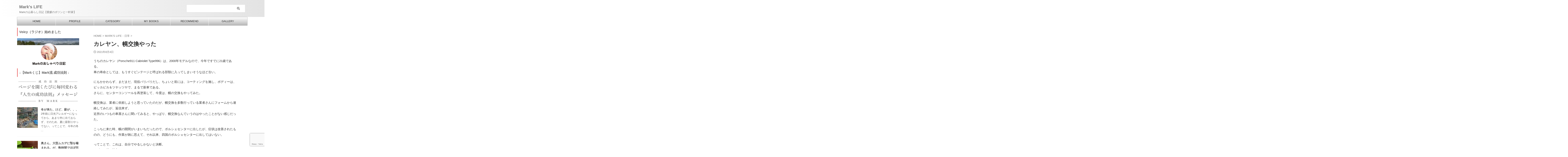

--- FILE ---
content_type: text/html; charset=UTF-8
request_url: https://marks-life.com/life/12931/
body_size: 178438
content:

<!DOCTYPE html>
<!--[if lt IE 7]>
<html class="ie6" lang="ja"> <![endif]-->
<!--[if IE 7]>
<html class="i7" lang="ja"> <![endif]-->
<!--[if IE 8]>
<html class="ie" lang="ja"> <![endif]-->
<!--[if gt IE 8]><!-->
<html lang="ja" class="s-navi-search-overlay  toc-style-default">
	<!--<![endif]-->
	<head prefix="og: http://ogp.me/ns# fb: http://ogp.me/ns/fb# article: http://ogp.me/ns/article#">
				<meta charset="UTF-8" >
		<meta name="viewport" content="width=device-width,initial-scale=1.0,user-scalable=no,viewport-fit=cover">
		<meta name="format-detection" content="telephone=no" >
		<meta name="referrer" content="no-referrer-when-downgrade"/>

		
		<link rel="alternate" type="application/rss+xml" title="Mark&#039;s LIFE RSS Feed" href="https://marks-life.com/feed/" />
		<link rel="pingback" href="https://marks-life.com/xmlrpc.php" >
		<!--[if lt IE 9]>
		<script src="https://marks-life.com/wp-content/themes/affinger/js/html5shiv.js"></script>
		<![endif]-->
				<meta name='robots' content='max-image-preview:large' />
<title>カレヤン、幌交換やった | Mark&#039;s LIFE</title>
<link rel='dns-prefetch' href='//ajax.googleapis.com' />
<link rel='dns-prefetch' href='//webfonts.sakura.ne.jp' />
<link rel='dns-prefetch' href='//secure.gravatar.com' />
<link rel='dns-prefetch' href='//stats.wp.com' />
<link rel='dns-prefetch' href='//v0.wordpress.com' />
<link rel="alternate" title="oEmbed (JSON)" type="application/json+oembed" href="https://marks-life.com/wp-json/oembed/1.0/embed?url=https%3A%2F%2Fmarks-life.com%2Flife%2F12931%2F" />
<link rel="alternate" title="oEmbed (XML)" type="text/xml+oembed" href="https://marks-life.com/wp-json/oembed/1.0/embed?url=https%3A%2F%2Fmarks-life.com%2Flife%2F12931%2F&#038;format=xml" />
<style id='wp-img-auto-sizes-contain-inline-css' type='text/css'>
img:is([sizes=auto i],[sizes^="auto," i]){contain-intrinsic-size:3000px 1500px}
/*# sourceURL=wp-img-auto-sizes-contain-inline-css */
</style>
<style id='wp-emoji-styles-inline-css' type='text/css'>

	img.wp-smiley, img.emoji {
		display: inline !important;
		border: none !important;
		box-shadow: none !important;
		height: 1em !important;
		width: 1em !important;
		margin: 0 0.07em !important;
		vertical-align: -0.1em !important;
		background: none !important;
		padding: 0 !important;
	}
/*# sourceURL=wp-emoji-styles-inline-css */
</style>
<style id='wp-block-library-inline-css' type='text/css'>
:root{--wp-block-synced-color:#7a00df;--wp-block-synced-color--rgb:122,0,223;--wp-bound-block-color:var(--wp-block-synced-color);--wp-editor-canvas-background:#ddd;--wp-admin-theme-color:#007cba;--wp-admin-theme-color--rgb:0,124,186;--wp-admin-theme-color-darker-10:#006ba1;--wp-admin-theme-color-darker-10--rgb:0,107,160.5;--wp-admin-theme-color-darker-20:#005a87;--wp-admin-theme-color-darker-20--rgb:0,90,135;--wp-admin-border-width-focus:2px}@media (min-resolution:192dpi){:root{--wp-admin-border-width-focus:1.5px}}.wp-element-button{cursor:pointer}:root .has-very-light-gray-background-color{background-color:#eee}:root .has-very-dark-gray-background-color{background-color:#313131}:root .has-very-light-gray-color{color:#eee}:root .has-very-dark-gray-color{color:#313131}:root .has-vivid-green-cyan-to-vivid-cyan-blue-gradient-background{background:linear-gradient(135deg,#00d084,#0693e3)}:root .has-purple-crush-gradient-background{background:linear-gradient(135deg,#34e2e4,#4721fb 50%,#ab1dfe)}:root .has-hazy-dawn-gradient-background{background:linear-gradient(135deg,#faaca8,#dad0ec)}:root .has-subdued-olive-gradient-background{background:linear-gradient(135deg,#fafae1,#67a671)}:root .has-atomic-cream-gradient-background{background:linear-gradient(135deg,#fdd79a,#004a59)}:root .has-nightshade-gradient-background{background:linear-gradient(135deg,#330968,#31cdcf)}:root .has-midnight-gradient-background{background:linear-gradient(135deg,#020381,#2874fc)}:root{--wp--preset--font-size--normal:16px;--wp--preset--font-size--huge:42px}.has-regular-font-size{font-size:1em}.has-larger-font-size{font-size:2.625em}.has-normal-font-size{font-size:var(--wp--preset--font-size--normal)}.has-huge-font-size{font-size:var(--wp--preset--font-size--huge)}.has-text-align-center{text-align:center}.has-text-align-left{text-align:left}.has-text-align-right{text-align:right}.has-fit-text{white-space:nowrap!important}#end-resizable-editor-section{display:none}.aligncenter{clear:both}.items-justified-left{justify-content:flex-start}.items-justified-center{justify-content:center}.items-justified-right{justify-content:flex-end}.items-justified-space-between{justify-content:space-between}.screen-reader-text{border:0;clip-path:inset(50%);height:1px;margin:-1px;overflow:hidden;padding:0;position:absolute;width:1px;word-wrap:normal!important}.screen-reader-text:focus{background-color:#ddd;clip-path:none;color:#444;display:block;font-size:1em;height:auto;left:5px;line-height:normal;padding:15px 23px 14px;text-decoration:none;top:5px;width:auto;z-index:100000}html :where(.has-border-color){border-style:solid}html :where([style*=border-top-color]){border-top-style:solid}html :where([style*=border-right-color]){border-right-style:solid}html :where([style*=border-bottom-color]){border-bottom-style:solid}html :where([style*=border-left-color]){border-left-style:solid}html :where([style*=border-width]){border-style:solid}html :where([style*=border-top-width]){border-top-style:solid}html :where([style*=border-right-width]){border-right-style:solid}html :where([style*=border-bottom-width]){border-bottom-style:solid}html :where([style*=border-left-width]){border-left-style:solid}html :where(img[class*=wp-image-]){height:auto;max-width:100%}:where(figure){margin:0 0 1em}html :where(.is-position-sticky){--wp-admin--admin-bar--position-offset:var(--wp-admin--admin-bar--height,0px)}@media screen and (max-width:600px){html :where(.is-position-sticky){--wp-admin--admin-bar--position-offset:0px}}
/*wp_block_styles_on_demand_placeholder:69804541451da*/
/*# sourceURL=wp-block-library-inline-css */
</style>
<style id='classic-theme-styles-inline-css' type='text/css'>
/*! This file is auto-generated */
.wp-block-button__link{color:#fff;background-color:#32373c;border-radius:9999px;box-shadow:none;text-decoration:none;padding:calc(.667em + 2px) calc(1.333em + 2px);font-size:1.125em}.wp-block-file__button{background:#32373c;color:#fff;text-decoration:none}
/*# sourceURL=/wp-includes/css/classic-themes.min.css */
</style>
<link rel='stylesheet' id='contact-form-7-css' href='https://marks-life.com/wp-content/plugins/contact-form-7/includes/css/styles.css?ver=6.1.4' type='text/css' media='all' />
<link rel='stylesheet' id='pz-linkcard-css-css' href='//marks-life.com/wp-content/uploads/pz-linkcard/style/style.min.css?ver=2.5.6.5.1' type='text/css' media='all' />
<link rel='stylesheet' id='st-af-cpt-css' href='https://marks-life.com/wp-content/plugins/st-af-cpt/assets/css/style.css?ver=1.0.0' type='text/css' media='all' />
<link rel='stylesheet' id='st-affiliate-manager-common-css' href='https://marks-life.com/wp-content/plugins/st-affiliate-manager/Resources/assets/css/common.css?ver=20181128' type='text/css' media='all' />
<link rel='stylesheet' id='normalize-css' href='https://marks-life.com/wp-content/themes/affinger/css/normalize.css?ver=1.5.9' type='text/css' media='all' />
<link rel='stylesheet' id='st_svg-css' href='https://marks-life.com/wp-content/themes/affinger/st_svg/style.css?ver=6.9' type='text/css' media='all' />
<link rel='stylesheet' id='slick-css' href='https://marks-life.com/wp-content/themes/affinger/vendor/slick/slick.css?ver=1.8.0' type='text/css' media='all' />
<link rel='stylesheet' id='slick-theme-css' href='https://marks-life.com/wp-content/themes/affinger/vendor/slick/slick-theme.css?ver=1.8.0' type='text/css' media='all' />
<link rel='stylesheet' id='style-css' href='https://marks-life.com/wp-content/themes/affinger/style.css?ver=6.9' type='text/css' media='all' />
<link rel='stylesheet' id='single-css' href='https://marks-life.com/wp-content/themes/affinger/st-rankcss.php' type='text/css' media='all' />
<link rel='stylesheet' id='st-themecss-css' href='https://marks-life.com/wp-content/themes/affinger/st-themecss-loader.php?ver=6.9' type='text/css' media='all' />
<script type="text/javascript" src="//ajax.googleapis.com/ajax/libs/jquery/1.11.3/jquery.min.js?ver=1.11.3" id="jquery-js"></script>
<script type="text/javascript" src="//webfonts.sakura.ne.jp/js/sakurav3.js?fadein=0&amp;ver=3.1.4" id="typesquare_std-js"></script>
<link rel="https://api.w.org/" href="https://marks-life.com/wp-json/" /><link rel="alternate" title="JSON" type="application/json" href="https://marks-life.com/wp-json/wp/v2/posts/12931" /><link rel='shortlink' href='https://wp.me/paMEo0-3mz' />
	<style>img#wpstats{display:none}</style>
		<meta name="robots" content="index, follow" />
<link rel="canonical" href="https://marks-life.com/life/12931/" />
<style>.removed_link, a.removed_link {
	text-decoration: line-through;
}</style><link rel="icon" href="https://marks-life.com/wp-content/uploads/2019/03/mountain_virsion-1-60x60.jpg" sizes="32x32" />
<link rel="icon" href="https://marks-life.com/wp-content/uploads/2019/03/mountain_virsion-1-300x300.jpg" sizes="192x192" />
<link rel="apple-touch-icon" href="https://marks-life.com/wp-content/uploads/2019/03/mountain_virsion-1-300x300.jpg" />
<meta name="msapplication-TileImage" content="https://marks-life.com/wp-content/uploads/2019/03/mountain_virsion-1-300x300.jpg" />
		
<!-- OGP -->
	<meta property="og:locale" content="ja_JP">
	<meta property="fb:app_id" content="312478915967191">
			<meta property="article:publisher" content="https://facebook.com/mark4205">
	
<meta property="og:type" content="article">
<meta property="og:title" content="カレヤン、幌交換やった">
<meta property="og:url" content="https://marks-life.com/life/12931/">
<meta property="og:description" content="うちのカレヤン（Porsche911 Cabriolet Type996）は、2000年モデルなので、今年です ...">
<meta property="og:site_name" content="Mark&#039;s LIFE">
<meta property="og:image" content="https://marks-life.com/wp-content/themes/affinger/images/no-img.png">


	<meta property="article:published_time" content="2021-08-04T06:25:32+09:00" />
			<meta property="article:modified_time" content="2021-12-27T22:39:59+09:00" />
		<meta property="article:author" content="Mark" />

				<meta name="twitter:card" content="summary_large_image">
	
	<meta name="twitter:site" content="@Mark42059835">
	<meta name="twitter:title" content="カレヤン、幌交換やった">
	<meta name="twitter:description" content="うちのカレヤン（Porsche911 Cabriolet Type996）は、2000年モデルなので、今年です ...">
	<meta name="twitter:image" content="https://marks-life.com/wp-content/themes/affinger/images/no-img.png">
<!-- /OGP -->
		

	<script>
		(function (window, document, $, undefined) {
			'use strict';

			$(function(){
			$('.entry-content a[href^=http]')
				.not('[href*="'+location.hostname+'"]')
				.attr({target:"_blank"})
			;})
		}(window, window.document, jQuery));
	</script>

<script>
	(function (window, document, $, undefined) {
		'use strict';

		var SlideBox = (function () {
			/**
			 * @param $element
			 *
			 * @constructor
			 */
			function SlideBox($element) {
				this._$element = $element;
			}

			SlideBox.prototype.$content = function () {
				return this._$element.find('[data-st-slidebox-content]');
			};

			SlideBox.prototype.$toggle = function () {
				return this._$element.find('[data-st-slidebox-toggle]');
			};

			SlideBox.prototype.$icon = function () {
				return this._$element.find('[data-st-slidebox-icon]');
			};

			SlideBox.prototype.$text = function () {
				return this._$element.find('[data-st-slidebox-text]');
			};

			SlideBox.prototype.is_expanded = function () {
				return !!(this._$element.filter('[data-st-slidebox-expanded="true"]').length);
			};

			SlideBox.prototype.expand = function () {
				var self = this;

				this.$content().slideDown()
					.promise()
					.then(function () {
						var $icon = self.$icon();
						var $text = self.$text();

						$icon.removeClass($icon.attr('data-st-slidebox-icon-collapsed'))
							.addClass($icon.attr('data-st-slidebox-icon-expanded'))

						$text.text($text.attr('data-st-slidebox-text-expanded'))

						self._$element.removeClass('is-collapsed')
							.addClass('is-expanded');

						self._$element.attr('data-st-slidebox-expanded', 'true');
					});
			};

			SlideBox.prototype.collapse = function () {
				var self = this;

				this.$content().slideUp()
					.promise()
					.then(function () {
						var $icon = self.$icon();
						var $text = self.$text();

						$icon.removeClass($icon.attr('data-st-slidebox-icon-expanded'))
							.addClass($icon.attr('data-st-slidebox-icon-collapsed'))

						$text.text($text.attr('data-st-slidebox-text-collapsed'))

						self._$element.removeClass('is-expanded')
							.addClass('is-collapsed');

						self._$element.attr('data-st-slidebox-expanded', 'false');
					});
			};

			SlideBox.prototype.toggle = function () {
				if (this.is_expanded()) {
					this.collapse();
				} else {
					this.expand();
				}
			};

			SlideBox.prototype.add_event_listeners = function () {
				var self = this;

				this.$toggle().on('click', function (event) {
					self.toggle();
				});
			};

			SlideBox.prototype.initialize = function () {
				this.add_event_listeners();
			};

			return SlideBox;
		}());

		function on_ready() {
			var slideBoxes = [];

			$('[data-st-slidebox]').each(function () {
				var $element = $(this);
				var slideBox = new SlideBox($element);

				slideBoxes.push(slideBox);

				slideBox.initialize();
			});

			return slideBoxes;
		}

		$(on_ready);
	}(window, window.document, jQuery));
</script>

	<script>
		(function (window, document, $, undefined) {
			'use strict';

			$(function(){
			$('.post h3:not(.rankh3):not(#reply-title):not([class^="is-style-st-heading-custom-"]):not([class*=" is-style-st-heading-custom-"]):not(.st-css-no2) , .h3modoki').wrapInner('<span class="st-dash-design"></span>');
			})
		}(window, window.document, jQuery));
	</script>

<script>
	(function (window, document, $, undefined) {
		'use strict';

		$(function(){
			/* 第一階層のみの目次にクラスを挿入 */
			$("#toc_container:not(:has(ul ul))").addClass("only-toc");
			/* アコーディオンメニュー内のカテゴリーにクラス追加 */
			$(".st-ac-box ul:has(.cat-item)").each(function(){
				$(this).addClass("st-ac-cat");
			});
		});
	}(window, window.document, jQuery));
</script>

<script>
	(function (window, document, $, undefined) {
		'use strict';

		$(function(){
									$('.st-star').parent('.rankh4').css('padding-bottom','5px'); // スターがある場合のランキング見出し調整
		});
	}(window, window.document, jQuery));
</script>



	<script>
		(function (window, document, $, undefined) {
			'use strict';

			$(function() {
				$('.is-style-st-paragraph-kaiwa').wrapInner('<span class="st-paragraph-kaiwa-text">');
			});
		}(window, window.document, jQuery));
	</script>

	<script>
		(function (window, document, $, undefined) {
			'use strict';

			$(function() {
				$('.is-style-st-paragraph-kaiwa-b').wrapInner('<span class="st-paragraph-kaiwa-text">');
			});
		}(window, window.document, jQuery));
	</script>

<script>
	/* Gutenbergスタイルを調整 */
	(function (window, document, $, undefined) {
		'use strict';

		$(function() {
			$( '[class^="is-style-st-paragraph-"],[class*=" is-style-st-paragraph-"]' ).wrapInner( '<span class="st-noflex"></span>' );
		});
	}(window, window.document, jQuery));
</script>




			</head>
	<body ontouchstart="" class="wp-singular post-template-default single single-post postid-12931 single-format-standard wp-theme-affinger single-cat-2 not-front-page" >				<div id="st-ami">
				<div id="wrapper" class="" ontouchstart="">
				<div id="wrapper-in">

					

<header id="">
	<div id="header-full">
		<div id="headbox-bg">
			<div id="headbox">

					<nav id="s-navi" class="pcnone" data-st-nav data-st-nav-type="normal">
		<dl class="acordion is-active" data-st-nav-primary>
			<dt class="trigger">
				<p class="acordion_button"><span class="op op-menu"><i class="st-fa st-svg-menu"></i></span></p>

				
									<div id="st-mobile-logo"></div>
				
				<!-- 追加メニュー -->
				
				<!-- 追加メニュー2 -->
				
			</dt>

			<dd class="acordion_tree">
				<div class="acordion_tree_content">

					
					<div class="menu-%e3%83%98%e3%83%83%e3%83%80%e3%83%bc%e7%94%a8-container"><ul id="menu-%e3%83%98%e3%83%83%e3%83%80%e3%83%bc%e7%94%a8" class="menu"><li id="menu-item-53" class="menu-item menu-item-type-custom menu-item-object-custom menu-item-home menu-item-53"><a href="https://marks-life.com"><span class="menu-item-label">HOME</span></a></li>
<li id="menu-item-45" class="menu-item menu-item-type-post_type menu-item-object-page menu-item-45"><a href="https://marks-life.com/profile/"><span class="menu-item-label">PROFILE</span></a></li>
<li id="menu-item-5623" class="menu-item menu-item-type-post_type menu-item-object-page menu-item-5623"><a href="https://marks-life.com/category/"><span class="menu-item-label">CATEGORY</span></a></li>
<li id="menu-item-147" class="menu-item menu-item-type-post_type menu-item-object-page menu-item-147"><a href="https://marks-life.com/book/"><span class="menu-item-label">MY BOOKS</span></a></li>
<li id="menu-item-292" class="menu-item menu-item-type-post_type menu-item-object-page menu-item-292"><a href="https://marks-life.com/recommend/"><span class="menu-item-label">RECOMMEND</span></a></li>
<li id="menu-item-384" class="menu-item menu-item-type-post_type menu-item-object-page menu-item-384"><a href="https://marks-life.com/gallery/"><span class="menu-item-label">GALLERY</span></a></li>
</ul></div>
					<div class="clear"></div>

					
				</div>
			</dd>

					</dl>

					</nav>

									<div id="header-l">
						
						<div id="st-text-logo">
							
    
		
			<!-- ロゴ又はブログ名 -->
			
				<p class="sitename sitenametop"><a href="https://marks-life.com/">
  						                  		  Mark&#039;s LIFE               		           		 </a></p>

   				      		<!-- ロゴ又はブログ名ここまで -->

       		<!-- キャプション -->
       						<p class="descr">
					Markの山暮らし日記【愛媛のポツンと一軒家】				</p>
			
		
	
						</div>
					</div><!-- /#header-l -->
				
				<div id="header-r" class="smanone">
					
	<div id="search-3" class="headbox widget_search"><div id="search" class="search-custom-d">
	<form method="get" id="searchform" action="https://marks-life.com/">
		<label class="hidden" for="s">
					</label>
		<input type="text" placeholder="" value="" name="s" id="s" />
		<input type="submit" value="&#xf002;" class="st-fa" id="searchsubmit" />
	</form>
</div>
<!-- /stinger -->
</div>				</div><!-- /#header-r -->

			</div><!-- /#headbox -->
		</div><!-- /#headbox-bg clearfix -->

		
		
		
		
			

			<div id="gazou-wide">
					<div id="st-menubox">
			<div id="st-menuwide">
				<nav class="smanone clearfix"><ul id="menu-%e3%83%98%e3%83%83%e3%83%80%e3%83%bc%e7%94%a8-1" class="menu"><li class="menu-item menu-item-type-custom menu-item-object-custom menu-item-home menu-item-53"><a href="https://marks-life.com">HOME</a></li>
<li class="menu-item menu-item-type-post_type menu-item-object-page menu-item-45"><a href="https://marks-life.com/profile/">PROFILE</a></li>
<li class="menu-item menu-item-type-post_type menu-item-object-page menu-item-5623"><a href="https://marks-life.com/category/">CATEGORY</a></li>
<li class="menu-item menu-item-type-post_type menu-item-object-page menu-item-147"><a href="https://marks-life.com/book/">MY BOOKS</a></li>
<li class="menu-item menu-item-type-post_type menu-item-object-page menu-item-292"><a href="https://marks-life.com/recommend/">RECOMMEND</a></li>
<li class="menu-item menu-item-type-post_type menu-item-object-page menu-item-384"><a href="https://marks-life.com/gallery/">GALLERY</a></li>
</ul></nav>			</div>
		</div>
										<div id="st-headerbox">
						<div id="st-header">
						</div>
					</div>
									</div>
		
	</div><!-- #header-full -->

	





</header>

					<div id="content-w">

						
						
	
			<div id="st-header-post-under-box" class="st-header-post-no-data "
		     style="">
			<div class="st-dark-cover">
							</div>
		</div>
	
<div id="content" class="clearfix">
	<div id="contentInner">
		<main>
			<article>
									<div id="post-12931" class="st-post post-12931 post type-post status-publish format-standard hentry category-life">
				
					
																
					
					<!--ぱんくず -->
											<div
							id="breadcrumb">
							<ol itemscope itemtype="http://schema.org/BreadcrumbList">
								<li itemprop="itemListElement" itemscope itemtype="http://schema.org/ListItem">
									<a href="https://marks-life.com" itemprop="item">
										<span itemprop="name">HOME</span>
									</a>
									&gt;
									<meta itemprop="position" content="1"/>
								</li>

								
																	<li itemprop="itemListElement" itemscope itemtype="http://schema.org/ListItem">
										<a href="https://marks-life.com/category/life/" itemprop="item">
											<span
												itemprop="name">MARK&#039;S LIFE：日常</span>
										</a>
										&gt;
										<meta itemprop="position" content="2"/>
									</li>
																								</ol>

													</div>
										<!--/ ぱんくず -->

					<!--ループ開始 -->
															
																								
						<h1 class="entry-title">カレヤン、幌交換やった</h1>

						
	<div class="blogbox ">
		<p><span class="kdate">
								<i class="st-fa st-svg-clock-o"></i><time class="updated" datetime="2021-08-04T06:25:32+0900">2021年8月4日</time>
						</span></p>
	</div>
					
					
					
					<div class="mainbox">
						<div id="nocopy" ><!-- コピー禁止エリアここから -->
							
							
							
							<div class="entry-content">
								
<p>うちのカレヤン（Porsche911 Cabriolet Type996）は、2000年モデルなので、今年ですでに21歳である。<br>車の寿命としては、もうすぐビンテージと呼ばれる部類に入ってしまいそうなほど古い。</p>



<p>にもかかわらず、まだまだ、現役バリバリだし、ちょいと前には、コーティングを施し、ボディーは、ピッカピカ＆ツヤッツヤで、まるで新車である。<br>さらに、センターコンソールを再塗装して、今度は、幌の交換もやってみた。</p>



<p>幌交換は、業者に依頼しようと思っていたのだが、幌交換を多数行っている業者さんにフォームから連絡してみたが、返信来ず。<br>近所のいつもの車屋さんに聞いてみると、やっぱり、幌交換なんていうのはやったことがない感じだった。</p>



<p>こっちに来た時、幌の開閉がいまいちだったので、ポルシェセンターに出したが、症状は改善されたものの、どうにも、作業が雑に思えて、それ以来、四国のポルシェセンターに出してはいない。</p>



<p>ってことで、これは、自分でやるしかないと決断。<br>まずは、幌を購入する。</p>



<p>アメリカ製の黒限定であれば、6万円ほどで売っているが、せっかく交換するのに黒では、面白くない。<br>いろんな色を売っていて、良さそうだったのが「コンバーチブル研究所」<br>名前が、そのまんま。</p>



<p>やっぱり、餅は餅屋に限る。<br>ポルシェには、当然ながら最高級の素材が標準装備なので、交換するのも同じ素材を選ぶ。<br>色は、今までがグレーだったので、ちょいと変えてみたかった。</p>



<p>ボディーが赤なので、通常は、グレーか黒か、はたまたボルドー（濃赤）なのだが、僕が頼んだのは、ベージュ。<br>赤ボディーにベージュって、なんか、ちょっと、お洒落な感じがするように思えたのだ。</p>



<p>ドイツ車では、赤＋ベージュってないと思うけど、イタリア車には、結構あるように思える。<br>フィアットとかフェラーリとかになかったっけ？<br>あと、カリフォルニアとかで走ってるアメ車のコンバーチブルも、ありそうな感じ。</p>



<p>頼んだ幌が到着して、いよいよ、交換をしてみる。<br>幌の箱を開けると、親切に、交換手順の説明書が入っていた。</p>



<p><strong>「おー、ありがたい！」</strong></p>



<p>初めは、なんとなく、現物を見ながら分解して、分解したのと反対に組み立てていけば出来るんじゃないか？<br>と、考えていたけど、説明書が入っていたら、何倍も作業効率がいい。</p>



<p>それでも、実際にやってみると、なかなか、うまくいかないことは多かった。<br>説明書も、「はずす」とか「セットする」とか書いてあるだけで「どうやって、、、はずす」のか、「どうやって、、、セットする」のかなど、細かいことが書かれていないので、かなり苦労した。</p>



<p>外すのは、無理やりにでも外すことができるが、付けていくときに、まったく付けることができず、にっちもさっちもいかないので、一度、コンバーチブル研究所に電話して教えてもらった。<br>すると説明書の「セットする」とだけ書かれていた部分は、横からスライドさせるとのことだった。<br>どおりで、正面から入れようと思っても、潰れていくだけで出来ないはずだった。</p>



<p>実際には、わかってしまえばさほど難しいことはなかったのだが、わからない状態だと、何をどうやってもうまくいかず、試行錯誤にかなりの時間を使った。<br>説明書に、ひとことふたこと付け足しておいてくれたら、簡単なのになぁ・・・とも思ったが、説明書が入っているだけいい方だ。</p>



<p>全四日、時間にすると16時間ほどを費やして、ようやく、幌の交換が終了した。<br>長かったが、業者さんに依頼した場合、ネットに掲載されている交換費用は7万円〜となっていた。<br>もうちょっと見積もって8万円だと考えると、僕が要した時間が16時間であるから、時給5,000円でやれたってことだ。<br>それなら、まあ、良い方だな。</p>



<p>最後に、洗車をして水漏れがないか確認し、撥水処理をして終了。<br>なかなか、赤＋ベージュ、いい。</p>





<p></p>



<figure data-carousel-extra='{&quot;blog_id&quot;:1,&quot;permalink&quot;:&quot;https://marks-life.com/life/12931/&quot;}'  class="wp-block-gallery columns-1 is-cropped wp-block-gallery-3 is-layout-flex wp-block-gallery-is-layout-flex"><ul class="blocks-gallery-grid"><li class="blocks-gallery-item"><figure></figure></li><li class="blocks-gallery-item"><figure></figure></li><li class="blocks-gallery-item"><figure></figure></li><li class="blocks-gallery-item"><figure></figure></li><li class="blocks-gallery-item"><figure></figure></li></ul></figure>
							</div>
						</div><!-- コピー禁止エリアここまで -->

												
					<div class="adbox">
				
									
		
		
		<div class="textwidget custom-html-widget">
			<script async src="https://pagead2.googlesyndication.com/pagead/js/adsbygoogle.js"></script>
<!-- 336x280 -->
<ins class="adsbygoogle"
     style="display:inline-block;width:336px;height:280px"
     data-ad-client="ca-pub-1167991532988524"
     data-ad-slot="9123512172"></ins>
<script>
(adsbygoogle = window.adsbygoogle || []).push({});
</script>		</div>

		
							
	
									<div style="padding-top:10px;">
						
					
		
		
		<div class="textwidget custom-html-widget">
			<script async src="https://pagead2.googlesyndication.com/pagead/js/adsbygoogle.js"></script>
<!-- 336x280 -->
<ins class="adsbygoogle"
     style="display:inline-block;width:336px;height:280px"
     data-ad-client="ca-pub-1167991532988524"
     data-ad-slot="9123512172"></ins>
<script>
(adsbygoogle = window.adsbygoogle || []).push({});
</script>		</div>

		
				
	
					</div>
							</div>
			

						
					</div><!-- .mainboxここまで -->

																
					
					
	
	<div class="sns st-sns-singular">
	<ul class="clearfix">
					<!--ツイートボタン-->
			<li class="twitter">
			<a rel="nofollow" onclick="window.open('//twitter.com/intent/tweet?url=https%3A%2F%2Fmarks-life.com%2Flife%2F12931%2F&hashtags=Markの山暮らし&text=%E3%82%AB%E3%83%AC%E3%83%A4%E3%83%B3%E3%80%81%E5%B9%8C%E4%BA%A4%E6%8F%9B%E3%82%84%E3%81%A3%E3%81%9F&via=Mark42059835&tw_p=tweetbutton', '', 'width=500,height=450'); return false;" title="twitter"><i class="st-fa st-svg-twitter"></i><span class="snstext " >Post</span></a>
			</li>
		
					<!--シェアボタン-->
			<li class="facebook">
			<a href="//www.facebook.com/sharer.php?src=bm&u=https%3A%2F%2Fmarks-life.com%2Flife%2F12931%2F&t=%E3%82%AB%E3%83%AC%E3%83%A4%E3%83%B3%E3%80%81%E5%B9%8C%E4%BA%A4%E6%8F%9B%E3%82%84%E3%81%A3%E3%81%9F" target="_blank" rel="nofollow noopener" title="facebook"><i class="st-fa st-svg-facebook"></i><span class="snstext " >Share</span>
			</a>
			</li>
		
					<!--ポケットボタン-->
			<li class="pocket">
			<a rel="nofollow" onclick="window.open('//getpocket.com/edit?url=https%3A%2F%2Fmarks-life.com%2Flife%2F12931%2F&title=%E3%82%AB%E3%83%AC%E3%83%A4%E3%83%B3%E3%80%81%E5%B9%8C%E4%BA%A4%E6%8F%9B%E3%82%84%E3%81%A3%E3%81%9F', '', 'width=500,height=350'); return false;" title="pocket"><i class="st-fa st-svg-get-pocket"></i><span class="snstext " >Pocket</span></a></li>
		
					<!--はてブボタン-->
			<li class="hatebu">
				<a href="//b.hatena.ne.jp/entry/https://marks-life.com/life/12931/" class="hatena-bookmark-button" data-hatena-bookmark-layout="simple" title="カレヤン、幌交換やった" rel="nofollow" title="hatenabookmark"><i class="st-fa st-svg-hateb"></i><span class="snstext " >Hatena</span>
				</a><script type="text/javascript" src="//b.st-hatena.com/js/bookmark_button.js" charset="utf-8" async="async"></script>

			</li>
		
		
					<!--LINEボタン-->
			<li class="line">
			<a href="//line.me/R/msg/text/?%E3%82%AB%E3%83%AC%E3%83%A4%E3%83%B3%E3%80%81%E5%B9%8C%E4%BA%A4%E6%8F%9B%E3%82%84%E3%81%A3%E3%81%9F%0Ahttps%3A%2F%2Fmarks-life.com%2Flife%2F12931%2F" target="_blank" rel="nofollow noopener" title="line"><i class="st-fa st-svg-line" aria-hidden="true"></i><span class="snstext" >LINE</span></a>
			</li>
		
		
					<!--URLコピーボタン-->
			<li class="share-copy">
			<a href="#" rel="nofollow" data-st-copy-text="カレヤン、幌交換やった / https://marks-life.com/life/12931/" title="urlcopy"><i class="st-fa st-svg-clipboard"></i><span class="snstext" >URLコピー</span></a>
			</li>
		
	</ul>

	</div>

											
											<p class="tagst">
							<i class="st-fa st-svg-folder-open-o" aria-hidden="true"></i>-<a href="https://marks-life.com/category/life/" rel="category tag">MARK'S LIFE：日常</a><br/>
													</p>
					
					<aside>
						<p class="author" style="display:none;"><a href="https://marks-life.com/author/mark/" title="Mark" class="vcard author"><span class="fn">author</span></a></p>
																		<!--ループ終了-->

																					<hr class="hrcss">

<div id="comments">
			<ol class="commets-list">
			
			<li class="comment even thread-even depth-1" id="comment-3141">

							<div id="div-comment-3141" class="comment-body">
			
			<div class="comment-author vcard">
									<img alt='' src='https://secure.gravatar.com/avatar/a83074267283a374b0ea538426d94ae770148e6344e6d7a316fd656261f3ebc2?s=55&#038;d=blank&#038;r=g' srcset='https://secure.gravatar.com/avatar/a83074267283a374b0ea538426d94ae770148e6344e6d7a316fd656261f3ebc2?s=110&#038;d=blank&#038;r=g 2x' class='avatar avatar-55 photo' height='55' width='55' decoding='async'/>				
									<cite class="fn">Atsuko</cite> <span class="says">says:</span>							</div>

			
			
			<div class="comment-meta commentmetadata">
				
				<a href="https://marks-life.com/life/12931/#comment-3141">
					2021年8月4日 at 16:25				</a>

							</div>

			<p>素晴らしい！</p>

			
			<div class="reply"><a rel="nofollow" class="comment-reply-link" href="https://marks-life.com/life/12931/?replytocom=3141#respond" data-commentid="3141" data-postid="12931" data-belowelement="div-comment-3141" data-respondelement="respond" data-replyto="Atsuko に返信" aria-label="Atsuko に返信">返信</a></div>
							</div>
			
			</li><!-- #comment-## -->
		</ol>
	
		<div id="respond" class="comment-respond">
		<h3 id="reply-title" class="comment-reply-title">comment <small><a rel="nofollow" id="cancel-comment-reply-link" href="/life/12931/#respond" style="display:none;">コメントをキャンセル</a></small></h3><form action="https://marks-life.com/wp-comments-post.php" method="post" id="commentform" class="comment-form"><p class="comment-notes"><span id="email-notes">メールアドレスが公開されることはありません。</span> <span class="required-field-message"><span class="required">※</span> が付いている欄は必須項目です</span></p><p class="comment-form-comment"><label for="comment">コメント <span class="required">※</span></label> <textarea id="comment" name="comment" cols="45" rows="8" maxlength="65525" required="required"></textarea></p><p class="comment-form-author"><label for="author">名前 <span class="required">※</span></label> <input id="author" name="author" type="text" value="" size="30" maxlength="245" autocomplete="name" required="required" /></p>
<p class="comment-form-email"><label for="email">メール <span class="required">※</span></label> <input id="email" name="email" type="text" value="" size="30" maxlength="100" aria-describedby="email-notes" autocomplete="email" required="required" /></p>
<p class="comment-form-url"><label for="url">サイト</label> <input id="url" name="url" type="text" value="" size="30" maxlength="200" autocomplete="url" /></p>
<p class="comment-subscription-form"><input type="checkbox" name="subscribe_comments" id="subscribe_comments" value="subscribe" style="width: auto; -moz-appearance: checkbox; -webkit-appearance: checkbox;" /> <label class="subscribe-label" id="subscribe-label" for="subscribe_comments">新しいコメントをメールで通知</label></p><p class="comment-subscription-form"><input type="checkbox" name="subscribe_blog" id="subscribe_blog" value="subscribe" style="width: auto; -moz-appearance: checkbox; -webkit-appearance: checkbox;" /> <label class="subscribe-label" id="subscribe-blog-label" for="subscribe_blog">新しい投稿をメールで受け取る</label></p><p class="form-submit"><input name="submit" type="submit" id="submit" class="submit" value="送信" /> <input type='hidden' name='comment_post_ID' value='12931' id='comment_post_ID' />
<input type='hidden' name='comment_parent' id='comment_parent' value='0' />
</p><p style="display: none;"><input type="hidden" id="akismet_comment_nonce" name="akismet_comment_nonce" value="dd9f6bec2e" /></p><p style="display: none !important;" class="akismet-fields-container" data-prefix="ak_"><label>&#916;<textarea name="ak_hp_textarea" cols="45" rows="8" maxlength="100"></textarea></label><input type="hidden" id="ak_js_1" name="ak_js" value="126"/><script>document.getElementById( "ak_js_1" ).setAttribute( "value", ( new Date() ).getTime() );</script></p></form>	</div><!-- #respond -->
	</div>


<!-- END singer -->
													
						<!--関連記事-->
						
	
	<h4 class="point"><span class="point-in">関連記事</span></h4>

	

	<div class="kanren-card-list post-card-list has-excerpt has-date is-small-columns-2 is-medium-columns-2 is-large-columns-3" data-st-load-more-content
	     data-st-load-more-id="285bec1b-f9ac-45b2-9f92-bae97346e3fc">
		
			
						
			<div class="post-card-list-item post-card">
				<div class="post-card-image">
											<a href="https://marks-life.com/life/15330/"><img width="202" height="150" src="https://marks-life.com/wp-content/uploads/2025/12/IMG_2298-202x150.jpeg" class="attachment-st_post_slider_3 size-st_post_slider_3 wp-post-image" alt="" decoding="async" srcset="https://marks-life.com/wp-content/uploads/2025/12/IMG_2298-202x150.jpeg 202w, https://marks-life.com/wp-content/uploads/2025/12/IMG_2298-343x254.jpeg 343w" sizes="(max-width: 202px) 100vw, 202px" data-attachment-id="15332" data-permalink="https://marks-life.com/life/15330/attachment/img_2298/" data-orig-file="https://marks-life.com/wp-content/uploads/2025/12/IMG_2298.jpeg" data-orig-size="640,360" data-comments-opened="1" data-image-meta="{&quot;aperture&quot;:&quot;1.6&quot;,&quot;credit&quot;:&quot;&quot;,&quot;camera&quot;:&quot;iPhone Air&quot;,&quot;caption&quot;:&quot;&quot;,&quot;created_timestamp&quot;:&quot;1765267538&quot;,&quot;copyright&quot;:&quot;&quot;,&quot;focal_length&quot;:&quot;5.960000038147&quot;,&quot;iso&quot;:&quot;125&quot;,&quot;shutter_speed&quot;:&quot;0.0042735042735043&quot;,&quot;title&quot;:&quot;&quot;,&quot;orientation&quot;:&quot;1&quot;}" data-image-title="IMG_2298" data-image-description="" data-image-caption="" data-medium-file="https://marks-life.com/wp-content/uploads/2025/12/IMG_2298.jpeg" data-large-file="https://marks-life.com/wp-content/uploads/2025/12/IMG_2298.jpeg" /></a>
					
											
					
					
				</div>

				<div class="post-card-body">
					<div class="post-card-text">
						<h5 class="post-card-title"><a href="https://marks-life.com/life/15330/">冬が来た、けど、薪が、、、</a></h5>

						<div class="post-card-excerpt">
							<p>2年前に日光アレルギーになってから、あまり外に出ておらず、そのため、夏に薪割りやってない。ってことで、今年の冬はかなり寒いらしいのに、薪が少ない。まったくないってわけじゃないけど、今までのように、窓全開で薪を燃やすのも全開！みたいな無謀なことはできない。 なので、この12月になるまでは、エアコンとホットカーペットで凌いできたが、12月からはさすがに薪ストーブをつけなければ寒すぎるってことになった。それでも、ちまちまと薪を使う。 薪ストーブをちまちまとでも点けると、あ〜ら不思議、暖かさが段違い。エアコンなん ... </p>
						</div>
					</div>
				</div>
			</div>
		
			
						
			<div class="post-card-list-item post-card">
				<div class="post-card-image">
											<a href="https://marks-life.com/life/15250/"><img width="202" height="150" src="https://marks-life.com/wp-content/uploads/2025/09/IMG_2015-202x150.jpeg" class="attachment-st_post_slider_3 size-st_post_slider_3 wp-post-image" alt="ポイズンリムーバー" decoding="async" srcset="https://marks-life.com/wp-content/uploads/2025/09/IMG_2015-202x150.jpeg 202w, https://marks-life.com/wp-content/uploads/2025/09/IMG_2015-640x475.jpeg 640w, https://marks-life.com/wp-content/uploads/2025/09/IMG_2015-343x254.jpeg 343w" sizes="(max-width: 202px) 100vw, 202px" data-attachment-id="15252" data-permalink="https://marks-life.com/life/15250/attachment/img_2015/" data-orig-file="https://marks-life.com/wp-content/uploads/2025/09/IMG_2015.jpeg" data-orig-size="1280,720" data-comments-opened="1" data-image-meta="{&quot;aperture&quot;:&quot;1.6&quot;,&quot;credit&quot;:&quot;&quot;,&quot;camera&quot;:&quot;iPhone 12 mini&quot;,&quot;caption&quot;:&quot;&quot;,&quot;created_timestamp&quot;:&quot;1758007306&quot;,&quot;copyright&quot;:&quot;&quot;,&quot;focal_length&quot;:&quot;4.2&quot;,&quot;iso&quot;:&quot;250&quot;,&quot;shutter_speed&quot;:&quot;0.016666666666667&quot;,&quot;title&quot;:&quot;&quot;,&quot;orientation&quot;:&quot;1&quot;}" data-image-title="IMG_2015" data-image-description="" data-image-caption="" data-medium-file="https://marks-life.com/wp-content/uploads/2025/09/IMG_2015-640x360.jpeg" data-large-file="https://marks-life.com/wp-content/uploads/2025/09/IMG_2015.jpeg" /></a>
					
											
					
					
				</div>

				<div class="post-card-body">
					<div class="post-card-text">
						<h5 class="post-card-title"><a href="https://marks-life.com/life/15250/">奥さん、大型ムカデに顎を噛まれる。が、数時間でほぼ完治。ポイズンリムーバーは、毒虫刺され時の最強アイテムか？</a></h5>

						<div class="post-card-excerpt">
							<p>ネット検索しても、Youtubeで調べてみても、ムカデに噛まれたときにポイズンリムーバーを使うという情報は出てこない。まあ、どうすればいいのか？という人に対して、ポイズンリムーバーなんていうレアアイテムの使用を勧めても、そもそも持ってないわけなので、そんな情報は出てこないのだろう。でも、予防のための情報としてポイズンリムーバーの情報が、もっとあってもいいと思うのだ。 今回、うちの奥さんが寝ていると、何かに刺された！ってことで飛び起きた。布団をパタパタやると、でかいムカデがポロリ。で、で、デカイ！ 速攻で殺 ... </p>
						</div>
					</div>
				</div>
			</div>
		
			
						
			<div class="post-card-list-item post-card">
				<div class="post-card-image">
											<a href="https://marks-life.com/life/15240/"><img width="202" height="150" src="https://marks-life.com/wp-content/uploads/2025/09/IMG_1990-202x150.jpeg" class="attachment-st_post_slider_3 size-st_post_slider_3 wp-post-image" alt="" decoding="async" srcset="https://marks-life.com/wp-content/uploads/2025/09/IMG_1990-202x150.jpeg 202w, https://marks-life.com/wp-content/uploads/2025/09/IMG_1990-640x475.jpeg 640w, https://marks-life.com/wp-content/uploads/2025/09/IMG_1990-343x254.jpeg 343w" sizes="(max-width: 202px) 100vw, 202px" data-attachment-id="15248" data-permalink="https://marks-life.com/life/15240/attachment/img_1990/" data-orig-file="https://marks-life.com/wp-content/uploads/2025/09/IMG_1990.jpeg" data-orig-size="1280,902" data-comments-opened="1" data-image-meta="{&quot;aperture&quot;:&quot;1.6&quot;,&quot;credit&quot;:&quot;&quot;,&quot;camera&quot;:&quot;iPhone 12 mini&quot;,&quot;caption&quot;:&quot;&quot;,&quot;created_timestamp&quot;:&quot;1757144624&quot;,&quot;copyright&quot;:&quot;&quot;,&quot;focal_length&quot;:&quot;4.2&quot;,&quot;iso&quot;:&quot;125&quot;,&quot;shutter_speed&quot;:&quot;0.016393442622951&quot;,&quot;title&quot;:&quot;&quot;,&quot;orientation&quot;:&quot;1&quot;}" data-image-title="IMG_1990" data-image-description="" data-image-caption="" data-medium-file="https://marks-life.com/wp-content/uploads/2025/09/IMG_1990-640x451.jpeg" data-large-file="https://marks-life.com/wp-content/uploads/2025/09/IMG_1990.jpeg" /></a>
					
											
					
					
				</div>

				<div class="post-card-body">
					<div class="post-card-text">
						<h5 class="post-card-title"><a href="https://marks-life.com/life/15240/">水問題！新アイテム導入</a></h5>

						<div class="post-card-excerpt">
							<p>しばらく前に、豪雨によって貯水タンクが泥水だらけになってしまい、浄水器でも濾過＆殺菌出来ずに、奥さんが体調を壊してしまうという問題が発生した。原因は、豪雨だけではなく、ろ材を新しくしたり、倒した木をしばらく放置してしまっていたり、西日本豪雨によって沢の流れが変わってしまったものを、そのままにしていたりと、いろいろな要因が重なった。その結果、沢から溢れ出た泥水が、タンクに流れ込んでしまったのである。 ５月に雨センサーを導入して、雨が降ったら取水を停止するという仕組みを作っていたが、沢から溢れた水がタンクに流 ... </p>
						</div>
					</div>
				</div>
			</div>
		
			
						
			<div class="post-card-list-item post-card">
				<div class="post-card-image">
											<a href="https://marks-life.com/life/15218/"><img width="202" height="150" src="https://marks-life.com/wp-content/uploads/2025/08/IMG_1957-202x150.jpeg" class="attachment-st_post_slider_3 size-st_post_slider_3 wp-post-image" alt="" decoding="async" srcset="https://marks-life.com/wp-content/uploads/2025/08/IMG_1957-202x150.jpeg 202w, https://marks-life.com/wp-content/uploads/2025/08/IMG_1957-640x475.jpeg 640w, https://marks-life.com/wp-content/uploads/2025/08/IMG_1957-343x254.jpeg 343w" sizes="(max-width: 202px) 100vw, 202px" data-attachment-id="15222" data-permalink="https://marks-life.com/life/15218/attachment/img_1957/" data-orig-file="https://marks-life.com/wp-content/uploads/2025/08/IMG_1957.jpeg" data-orig-size="1280,720" data-comments-opened="1" data-image-meta="{&quot;aperture&quot;:&quot;2.4&quot;,&quot;credit&quot;:&quot;&quot;,&quot;camera&quot;:&quot;iPhone 12 mini&quot;,&quot;caption&quot;:&quot;&quot;,&quot;created_timestamp&quot;:&quot;1755067884&quot;,&quot;copyright&quot;:&quot;&quot;,&quot;focal_length&quot;:&quot;1.55&quot;,&quot;iso&quot;:&quot;25&quot;,&quot;shutter_speed&quot;:&quot;0.01010101010101&quot;,&quot;title&quot;:&quot;&quot;,&quot;orientation&quot;:&quot;1&quot;}" data-image-title="IMG_1957" data-image-description="" data-image-caption="" data-medium-file="https://marks-life.com/wp-content/uploads/2025/08/IMG_1957-640x360.jpeg" data-large-file="https://marks-life.com/wp-content/uploads/2025/08/IMG_1957.jpeg" /></a>
					
											
					
					
				</div>

				<div class="post-card-body">
					<div class="post-card-text">
						<h5 class="post-card-title"><a href="https://marks-life.com/life/15218/">お風呂（ってか、まだ物干し場だけど）製作中</a></h5>

						<div class="post-card-excerpt">
							<p>ログハウスに移り住んでから、風呂は、今まで通りの五右衛門風呂に入っている。しかし、一つ問題が。五右衛門風呂は、前に住んでいた小屋の脇にあり、ログハウスからは、50m坂を下って行く。ほんの50mではあるが、夜なのと、坂なのとで、車で行き来している。これが、地味に面倒である。特に、奥さんからの評判が悪い。 ってことで、ログハウスのそばにお風呂を作る計画をしていたのだが、、、場所を、あっちにしようか？こっちにしようか？どこに作ろうか迷っている間に、だいぶ時が過ぎた。で、結局、一番、見晴らしの良い場所に作ることを ... </p>
						</div>
					</div>
				</div>
			</div>
		
			
						
			<div class="post-card-list-item post-card">
				<div class="post-card-image">
											<a href="https://marks-life.com/life/15182/"><img width="202" height="150" src="https://marks-life.com/wp-content/uploads/2025/07/IMG_1700-202x150.jpeg" class="attachment-st_post_slider_3 size-st_post_slider_3 wp-post-image" alt="" decoding="async" srcset="https://marks-life.com/wp-content/uploads/2025/07/IMG_1700-202x150.jpeg 202w, https://marks-life.com/wp-content/uploads/2025/07/IMG_1700-640x475.jpeg 640w, https://marks-life.com/wp-content/uploads/2025/07/IMG_1700-343x254.jpeg 343w" sizes="(max-width: 202px) 100vw, 202px" data-attachment-id="15190" data-permalink="https://marks-life.com/life/15182/attachment/img_1700-2/" data-orig-file="https://marks-life.com/wp-content/uploads/2025/07/IMG_1700.jpeg" data-orig-size="720,1280" data-comments-opened="1" data-image-meta="{&quot;aperture&quot;:&quot;2.2&quot;,&quot;credit&quot;:&quot;&quot;,&quot;camera&quot;:&quot;iPhone 12 mini&quot;,&quot;caption&quot;:&quot;&quot;,&quot;created_timestamp&quot;:&quot;1748173944&quot;,&quot;copyright&quot;:&quot;&quot;,&quot;focal_length&quot;:&quot;2.71&quot;,&quot;iso&quot;:&quot;640&quot;,&quot;shutter_speed&quot;:&quot;0.2&quot;,&quot;title&quot;:&quot;&quot;,&quot;orientation&quot;:&quot;1&quot;}" data-image-title="IMG_1700" data-image-description="" data-image-caption="" data-medium-file="https://marks-life.com/wp-content/uploads/2025/07/IMG_1700-360x640.jpeg" data-large-file="https://marks-life.com/wp-content/uploads/2025/07/IMG_1700.jpeg" /></a>
					
											
					
					
				</div>

				<div class="post-card-body">
					<div class="post-card-text">
						<h5 class="post-card-title"><a href="https://marks-life.com/life/15182/">日光アレルギーほぼ完治のご報告</a></h5>

						<div class="post-card-excerpt">
							<p>昨年の2月頃に発症した日光アレルギーは、1年半が経過し、ほぼ完治した。今までは、1時間程度車で買い物に行くだけでも、日焼け止めや手袋をしていても、どうしてもハンドルを持つ手だけは防御できず、手の甲にだけ発疹が出ていた。しかし今では、ほとんど出なくなった。 試しに、ここ最近は炎天下の中で外作業をしているが、他の部分にも一切発疹が現れない。これはもう、ほぼ完治と言っていいだろう。 1年半前、YouTubeで日光アレルギーになったという報告をしたとき、コメント欄に「自分は1年半かかりました」という言葉をいただい ... </p>
						</div>
					</div>
				</div>
			</div>
		
			
						
			<div class="post-card-list-item post-card">
				<div class="post-card-image">
											<a href="https://marks-life.com/life/15158/"><img width="202" height="150" src="https://marks-life.com/wp-content/uploads/2025/05/IMG_1688-202x150.jpeg" class="attachment-st_post_slider_3 size-st_post_slider_3 wp-post-image" alt="" decoding="async" srcset="https://marks-life.com/wp-content/uploads/2025/05/IMG_1688-202x150.jpeg 202w, https://marks-life.com/wp-content/uploads/2025/05/IMG_1688-640x475.jpeg 640w, https://marks-life.com/wp-content/uploads/2025/05/IMG_1688-343x254.jpeg 343w" sizes="(max-width: 202px) 100vw, 202px" data-attachment-id="15160" data-permalink="https://marks-life.com/life/15158/attachment/img_1688-2/" data-orig-file="https://marks-life.com/wp-content/uploads/2025/05/IMG_1688.jpeg" data-orig-size="1280,720" data-comments-opened="1" data-image-meta="{&quot;aperture&quot;:&quot;1.6&quot;,&quot;credit&quot;:&quot;&quot;,&quot;camera&quot;:&quot;iPhone 12 mini&quot;,&quot;caption&quot;:&quot;&quot;,&quot;created_timestamp&quot;:&quot;1747895449&quot;,&quot;copyright&quot;:&quot;&quot;,&quot;focal_length&quot;:&quot;4.2&quot;,&quot;iso&quot;:&quot;160&quot;,&quot;shutter_speed&quot;:&quot;0.016666666666667&quot;,&quot;title&quot;:&quot;&quot;,&quot;orientation&quot;:&quot;1&quot;}" data-image-title="IMG_1688" data-image-description="" data-image-caption="" data-medium-file="https://marks-life.com/wp-content/uploads/2025/05/IMG_1688-640x360.jpeg" data-large-file="https://marks-life.com/wp-content/uploads/2025/05/IMG_1688.jpeg" /></a>
					
											
					
					
				</div>

				<div class="post-card-body">
					<div class="post-card-text">
						<h5 class="post-card-title"><a href="https://marks-life.com/life/15158/">ChatGPTで、雨センサーをDIY電子工作した</a></h5>

						<div class="post-card-excerpt">
							<p>世の中に「ChatGPT」なるものが登場したとき、iPhoneが発表されたときと同じように、世界の景色が変わると確信した。ただ、一般個人である自分には、どう使えばいいのか、その時点ではまだよくわかっていなかったし、ChatGPTが導き出す答えの信憑性も低かった。だが、あれから2年半が経過し、信頼性が増し、徐々に「何にどう使えばいいか」がわかってきた。 今回は、雨が降ると沢からの取水を停止し、晴れると再開するという仕組みを、DIYの電子工作で作ってみた。はんだを使って電線をつなぐような工作をやったのは、もう ... </p>
						</div>
					</div>
				</div>
			</div>
		
			
						
			<div class="post-card-list-item post-card">
				<div class="post-card-image">
											<a href="https://marks-life.com/life/15132/"><img width="202" height="150" src="https://marks-life.com/wp-content/uploads/2025/04/5D4C8340-202x150.jpeg" class="attachment-st_post_slider_3 size-st_post_slider_3 wp-post-image" alt="" decoding="async" srcset="https://marks-life.com/wp-content/uploads/2025/04/5D4C8340-202x150.jpeg 202w, https://marks-life.com/wp-content/uploads/2025/04/5D4C8340-640x475.jpeg 640w, https://marks-life.com/wp-content/uploads/2025/04/5D4C8340-343x254.jpeg 343w" sizes="(max-width: 202px) 100vw, 202px" data-attachment-id="15136" data-permalink="https://marks-life.com/5d4c8340/" data-orig-file="https://marks-life.com/wp-content/uploads/2025/04/5D4C8340.jpeg" data-orig-size="1280,854" data-comments-opened="1" data-image-meta="{&quot;aperture&quot;:&quot;4.5&quot;,&quot;credit&quot;:&quot;&quot;,&quot;camera&quot;:&quot;Canon EOS 5D Mark IV&quot;,&quot;caption&quot;:&quot;&quot;,&quot;created_timestamp&quot;:&quot;1708491147&quot;,&quot;copyright&quot;:&quot;&quot;,&quot;focal_length&quot;:&quot;35&quot;,&quot;iso&quot;:&quot;200&quot;,&quot;shutter_speed&quot;:&quot;0.0025&quot;,&quot;title&quot;:&quot;&quot;,&quot;orientation&quot;:&quot;1&quot;}" data-image-title="5D4C8340" data-image-description="" data-image-caption="" data-medium-file="https://marks-life.com/wp-content/uploads/2025/04/5D4C8340-640x427.jpeg" data-large-file="https://marks-life.com/wp-content/uploads/2025/04/5D4C8340.jpeg" /></a>
					
											
					
					
				</div>

				<div class="post-card-body">
					<div class="post-card-text">
						<h5 class="post-card-title"><a href="https://marks-life.com/life/15132/">ヤギのオペラが亡くなりました</a></h5>

						<div class="post-card-excerpt">
							<p>桜が咲き誇り、トランプ関税で世界中の金融が大暴落し、昨晩奥さんとケンカした、今日この日。山に来てからの最初の相棒だったヤギのオペラがこの世を去った。 ６歳２ヶ月という短い生涯だった。人間の年齢に換算すれば、４０歳というところだろうか？人間同様、４０歳という年齢は一つの節目なのかもしれない。 ここ最近、朝方、横たわっている時がたまにあり、気にしていたのだが。。。 数年前に『よう麻痺』という病気にかかった。これは、ある特定の菌が体内に入ると、腰砕けのような症状を発症し立てなくなってしまうという病気。この時は、 ... </p>
						</div>
					</div>
				</div>
			</div>
		
			
						
			<div class="post-card-list-item post-card">
				<div class="post-card-image">
											<a href="https://marks-life.com/life/15121/"><img width="202" height="150" src="https://marks-life.com/wp-content/uploads/2025/03/IMG_1457-202x150.jpeg" class="attachment-st_post_slider_3 size-st_post_slider_3 wp-post-image" alt="" decoding="async" srcset="https://marks-life.com/wp-content/uploads/2025/03/IMG_1457-202x150.jpeg 202w, https://marks-life.com/wp-content/uploads/2025/03/IMG_1457-640x475.jpeg 640w, https://marks-life.com/wp-content/uploads/2025/03/IMG_1457-343x254.jpeg 343w" sizes="(max-width: 202px) 100vw, 202px" data-attachment-id="15123" data-permalink="https://marks-life.com/life/15121/attachment/img_1457/" data-orig-file="https://marks-life.com/wp-content/uploads/2025/03/IMG_1457.jpeg" data-orig-size="720,1280" data-comments-opened="1" data-image-meta="{&quot;aperture&quot;:&quot;1.6&quot;,&quot;credit&quot;:&quot;&quot;,&quot;camera&quot;:&quot;iPhone 12 mini&quot;,&quot;caption&quot;:&quot;&quot;,&quot;created_timestamp&quot;:&quot;1743318549&quot;,&quot;copyright&quot;:&quot;&quot;,&quot;focal_length&quot;:&quot;4.2&quot;,&quot;iso&quot;:&quot;32&quot;,&quot;shutter_speed&quot;:&quot;0.0060240963855422&quot;,&quot;title&quot;:&quot;&quot;,&quot;orientation&quot;:&quot;1&quot;}" data-image-title="IMG_1457" data-image-description="" data-image-caption="" data-medium-file="https://marks-life.com/wp-content/uploads/2025/03/IMG_1457-360x640.jpeg" data-large-file="https://marks-life.com/wp-content/uploads/2025/03/IMG_1457.jpeg" /></a>
					
											
					
					
				</div>

				<div class="post-card-body">
					<div class="post-card-text">
						<h5 class="post-card-title"><a href="https://marks-life.com/life/15121/">ハイブリッドインバーター復活</a></h5>

						<div class="post-card-excerpt">
							<p>去年の暮れ頃から100Vの電圧が出なくなってしまっていたハイブリッドインバーターが復活した。 ハイブリッドインバーターというのは、家庭の電源をバッテリーで動かし、バッテリーがなくなると電力会社の電源（グリッド）に自動的に切り替える装置のこと。バッテリーで供給するための装置がインバーターで、グリッドと切り替える装置がくっついているので、ハイブリッドという名前がくっついているというわけだ。 今回、ハイブリッドインバーターが正常に稼働しなくなったのが、冬の初めだったため、当初は、寒さによるバッテリーの出力不足を ... </p>
						</div>
					</div>
				</div>
			</div>
		
			
						
			<div class="post-card-list-item post-card">
				<div class="post-card-image">
											<a href="https://marks-life.com/life/15078/"><img width="202" height="150" src="https://marks-life.com/wp-content/uploads/2025/01/d76d6405249ee0ac5b65fc3c8220b822-1-202x150.jpeg" class="attachment-st_post_slider_3 size-st_post_slider_3 wp-post-image" alt="" decoding="async" srcset="https://marks-life.com/wp-content/uploads/2025/01/d76d6405249ee0ac5b65fc3c8220b822-1-202x150.jpeg 202w, https://marks-life.com/wp-content/uploads/2025/01/d76d6405249ee0ac5b65fc3c8220b822-1-640x475.jpeg 640w, https://marks-life.com/wp-content/uploads/2025/01/d76d6405249ee0ac5b65fc3c8220b822-1-343x254.jpeg 343w" sizes="(max-width: 202px) 100vw, 202px" data-attachment-id="15100" data-permalink="https://marks-life.com/life/15078/attachment/%e3%82%b9%e3%82%ad%e3%83%a3%e3%83%b3-13-2/" data-orig-file="https://marks-life.com/wp-content/uploads/2025/01/d76d6405249ee0ac5b65fc3c8220b822-1-scaled.jpeg" data-orig-size="1148,2560" data-comments-opened="1" data-image-meta="{&quot;aperture&quot;:&quot;0&quot;,&quot;credit&quot;:&quot;&quot;,&quot;camera&quot;:&quot;TS7430 series&quot;,&quot;caption&quot;:&quot;&quot;,&quot;created_timestamp&quot;:&quot;1735726297&quot;,&quot;copyright&quot;:&quot;&quot;,&quot;focal_length&quot;:&quot;0&quot;,&quot;iso&quot;:&quot;0&quot;,&quot;shutter_speed&quot;:&quot;0&quot;,&quot;title&quot;:&quot;&quot;,&quot;orientation&quot;:&quot;1&quot;}" data-image-title="スキャン 13" data-image-description="" data-image-caption="" data-medium-file="https://marks-life.com/wp-content/uploads/2025/01/d76d6405249ee0ac5b65fc3c8220b822-1-287x640.jpeg" data-large-file="https://marks-life.com/wp-content/uploads/2025/01/d76d6405249ee0ac5b65fc3c8220b822-1-646x1440.jpeg" /></a>
					
											
					
					
				</div>

				<div class="post-card-body">
					<div class="post-card-text">
						<h5 class="post-card-title"><a href="https://marks-life.com/life/15078/">半凶って初めて見た</a></h5>

						<div class="post-card-excerpt">
							<p>おみくじを引いた。『半凶』が出た。初めて、反響なんてものがあることを知った。 きっと、吉と凶から始まって、だんだんと細かく分散されていったのだろう。ボクシングの階級も、今は、何が何だかわからなくなっているけど、おみくじも種類が多くなってくると、なにが何より良いとか悪いとか、よくわからなくなってくる。小吉と末吉って、どっちがいいの？とか。 おみくじの種類についてググってみると、、、【一般的に「大吉」「中吉」「小吉」「吉」「末吉」「凶」「大凶」の7種類が主流】と書かれていて、さらに、【12種類のおみくじは、「 ... </p>
						</div>
					</div>
				</div>
			</div>
		
			
						
			<div class="post-card-list-item post-card">
				<div class="post-card-image">
											<a href="https://marks-life.com/life/15072/"><img width="202" height="150" src="https://marks-life.com/wp-content/uploads/2024/12/IMG_1234-202x150.jpg" class="attachment-st_post_slider_3 size-st_post_slider_3 wp-post-image" alt="" decoding="async" srcset="https://marks-life.com/wp-content/uploads/2024/12/IMG_1234-202x150.jpg 202w, https://marks-life.com/wp-content/uploads/2024/12/IMG_1234-640x475.jpg 640w, https://marks-life.com/wp-content/uploads/2024/12/IMG_1234-343x254.jpg 343w" sizes="(max-width: 202px) 100vw, 202px" data-attachment-id="15074" data-permalink="https://marks-life.com/life/15072/attachment/img_1234-3/" data-orig-file="https://marks-life.com/wp-content/uploads/2024/12/IMG_1234.jpg" data-orig-size="1280,720" data-comments-opened="1" data-image-meta="{&quot;aperture&quot;:&quot;2.2&quot;,&quot;credit&quot;:&quot;&quot;,&quot;camera&quot;:&quot;iPhone 12 mini&quot;,&quot;caption&quot;:&quot;&quot;,&quot;created_timestamp&quot;:&quot;1735480165&quot;,&quot;copyright&quot;:&quot;&quot;,&quot;focal_length&quot;:&quot;2.71&quot;,&quot;iso&quot;:&quot;25&quot;,&quot;shutter_speed&quot;:&quot;0.0081967213114754&quot;,&quot;title&quot;:&quot;&quot;,&quot;orientation&quot;:&quot;1&quot;}" data-image-title="IMG_1234" data-image-description="" data-image-caption="" data-medium-file="https://marks-life.com/wp-content/uploads/2024/12/IMG_1234-640x360.jpg" data-large-file="https://marks-life.com/wp-content/uploads/2024/12/IMG_1234.jpg" /></a>
					
											
					
					
				</div>

				<div class="post-card-body">
					<div class="post-card-text">
						<h5 class="post-card-title"><a href="https://marks-life.com/life/15072/">5ヶ月ぶりの投稿：今年を振り返る</a></h5>

						<div class="post-card-excerpt">
							<p>8月に、子犬の里親募集を出してから、5ヶ月ぶりの投稿になった。今日は、僕の誕生日でもあるし、久々でもあるし、この5ヶ月間だけでなく、この1年を振り返ってみようと思い久々に書くことにした。 イノシシ猟 今年の初めを振り返ると、それは、イノシシの罠猟から。山に来たばかりの頃、イノシシの罠猟を行う地元の方達に混ぜてもらい、イノシシの捕獲や解体などをやらせてもらった。それは、都会にいては絶対に経験できないし、単なる田舎暮らしでも難しい貴重な経験だった。いつか、自分の手で一からやってみたいと思っていたことを今年実現 ... </p>
						</div>
					</div>
				</div>
			</div>
		
			
						
			<div class="post-card-list-item post-card">
				<div class="post-card-image">
											<a href="https://marks-life.com/life/14992/"><img width="202" height="150" src="https://marks-life.com/wp-content/uploads/2024/08/ALIA8482-202x150.jpeg" class="attachment-st_post_slider_3 size-st_post_slider_3 wp-post-image" alt="" decoding="async" srcset="https://marks-life.com/wp-content/uploads/2024/08/ALIA8482-202x150.jpeg 202w, https://marks-life.com/wp-content/uploads/2024/08/ALIA8482-640x475.jpeg 640w, https://marks-life.com/wp-content/uploads/2024/08/ALIA8482-343x254.jpeg 343w" sizes="(max-width: 202px) 100vw, 202px" data-attachment-id="14997" data-permalink="https://marks-life.com/life/14992/attachment/alia8482/" data-orig-file="https://marks-life.com/wp-content/uploads/2024/08/ALIA8482.jpeg" data-orig-size="1280,854" data-comments-opened="1" data-image-meta="{&quot;aperture&quot;:&quot;6.3&quot;,&quot;credit&quot;:&quot;&quot;,&quot;camera&quot;:&quot;Canon EOS-1D Mark IV&quot;,&quot;caption&quot;:&quot;&quot;,&quot;created_timestamp&quot;:&quot;1722937157&quot;,&quot;copyright&quot;:&quot;&quot;,&quot;focal_length&quot;:&quot;145&quot;,&quot;iso&quot;:&quot;2000&quot;,&quot;shutter_speed&quot;:&quot;0.00625&quot;,&quot;title&quot;:&quot;&quot;,&quot;orientation&quot;:&quot;1&quot;}" data-image-title="ALIA8482" data-image-description="" data-image-caption="" data-medium-file="https://marks-life.com/wp-content/uploads/2024/08/ALIA8482-640x427.jpeg" data-large-file="https://marks-life.com/wp-content/uploads/2024/08/ALIA8482.jpeg" /></a>
					
											
					
					
				</div>

				<div class="post-card-body">
					<div class="post-card-text">
						<h5 class="post-card-title"><a href="https://marks-life.com/life/14992/">仔犬たちの里親募集（締め切りました）</a></h5>

						<div class="post-card-excerpt">
							<p>うちの犬、FANに仔犬が生まれた。順調に育ったのは、4頭。もうすぐ生後2ヶ月になる。 ってことで、里親募集してます。 うちのFANは、僕が、動物愛護センターから譲り受けてきた。犬の譲渡会なるものに参加し、20頭程度の中から1頭を選んで譲り受けるというもの。犬の性格などと写真が記載された資料を配られ、それを見ながら、実際の犬たちと対面する。 多くの人たちが家族で来ている中、おっさん一人で来ているのは僕くらい。小さい仔犬を前にして、家族で来ている人たちは「かわいい〜！」と声をあげて大喜びしていた。仔犬も、小さ ... </p>
						</div>
					</div>
				</div>
			</div>
		
			
						
			<div class="post-card-list-item post-card">
				<div class="post-card-image">
											<a href="https://marks-life.com/life/14977/"><img width="202" height="150" src="https://marks-life.com/wp-content/uploads/2024/05/IMG_9894-202x150.jpeg" class="attachment-st_post_slider_3 size-st_post_slider_3 wp-post-image" alt="" decoding="async" srcset="https://marks-life.com/wp-content/uploads/2024/05/IMG_9894-202x150.jpeg 202w, https://marks-life.com/wp-content/uploads/2024/05/IMG_9894-640x475.jpeg 640w, https://marks-life.com/wp-content/uploads/2024/05/IMG_9894-343x254.jpeg 343w" sizes="(max-width: 202px) 100vw, 202px" data-attachment-id="14978" data-permalink="https://marks-life.com/life/14977/attachment/img_9894/" data-orig-file="https://marks-life.com/wp-content/uploads/2024/05/IMG_9894.jpeg" data-orig-size="720,1280" data-comments-opened="1" data-image-meta="{&quot;aperture&quot;:&quot;1.6&quot;,&quot;credit&quot;:&quot;&quot;,&quot;camera&quot;:&quot;iPhone 12 mini&quot;,&quot;caption&quot;:&quot;&quot;,&quot;created_timestamp&quot;:&quot;1715274170&quot;,&quot;copyright&quot;:&quot;&quot;,&quot;focal_length&quot;:&quot;4.2&quot;,&quot;iso&quot;:&quot;32&quot;,&quot;shutter_speed&quot;:&quot;0.00093283582089552&quot;,&quot;title&quot;:&quot;&quot;,&quot;orientation&quot;:&quot;1&quot;}" data-image-title="IMG_9894" data-image-description="" data-image-caption="" data-medium-file="https://marks-life.com/wp-content/uploads/2024/05/IMG_9894-360x640.jpeg" data-large-file="https://marks-life.com/wp-content/uploads/2024/05/IMG_9894.jpeg" /></a>
					
											
					
					
				</div>

				<div class="post-card-body">
					<div class="post-card-text">
						<h5 class="post-card-title"><a href="https://marks-life.com/life/14977/">日光アレルギーになってしまった</a></h5>

						<div class="post-card-excerpt">
							<p>2月後半、6頭目となるイノシシの捕獲を終えた後、右手にマダニがくっついているのを発見した。マダニは、噛み付くと牙が食い込み、無理に剥がすと牙が残り体に入ってしまう。しかし、この時は、くっついたばかりだったようで、簡単に取り除くことができた。 この日は、くくりわなのワイヤーが切れイノシシに突っ込まれ、危うく大怪我をするところだったのだが、持っていた鉄パイプを振りかざし九死に一生を得た。だが、そのすぐ後、同じイノシシが別の罠にかかっているのを発見し、捕獲作業を行わざるを得なかったため、疲労はピークを超えていた ... </p>
						</div>
					</div>
				</div>
			</div>
		
			
						
			<div class="post-card-list-item post-card">
				<div class="post-card-image">
											<a href="https://marks-life.com/life/14916/"><img width="202" height="150" src="https://marks-life.com/wp-content/uploads/2024/02/0a0b1621399c99de4dfe35720a6796af-202x150.jpg" class="attachment-st_post_slider_3 size-st_post_slider_3 wp-post-image" alt="" decoding="async" srcset="https://marks-life.com/wp-content/uploads/2024/02/0a0b1621399c99de4dfe35720a6796af-202x150.jpg 202w, https://marks-life.com/wp-content/uploads/2024/02/0a0b1621399c99de4dfe35720a6796af-640x475.jpg 640w, https://marks-life.com/wp-content/uploads/2024/02/0a0b1621399c99de4dfe35720a6796af-343x254.jpg 343w" sizes="(max-width: 202px) 100vw, 202px" data-attachment-id="14927" data-permalink="https://marks-life.com/life/14916/attachment/%e3%81%8a%e3%81%9b%e3%81%a3%e3%81%9f%e3%81%84%e3%82%b5%e3%83%a0%e3%83%8d2/" data-orig-file="https://marks-life.com/wp-content/uploads/2024/02/0a0b1621399c99de4dfe35720a6796af.jpg" data-orig-size="1920,1080" data-comments-opened="1" data-image-meta="{&quot;aperture&quot;:&quot;0&quot;,&quot;credit&quot;:&quot;&quot;,&quot;camera&quot;:&quot;&quot;,&quot;caption&quot;:&quot;&quot;,&quot;created_timestamp&quot;:&quot;0&quot;,&quot;copyright&quot;:&quot;&quot;,&quot;focal_length&quot;:&quot;0&quot;,&quot;iso&quot;:&quot;0&quot;,&quot;shutter_speed&quot;:&quot;0&quot;,&quot;title&quot;:&quot;&quot;,&quot;orientation&quot;:&quot;0&quot;}" data-image-title="おせったいサムネ2" data-image-description="" data-image-caption="" data-medium-file="https://marks-life.com/wp-content/uploads/2024/02/0a0b1621399c99de4dfe35720a6796af-640x360.jpg" data-large-file="https://marks-life.com/wp-content/uploads/2024/02/0a0b1621399c99de4dfe35720a6796af-1440x810.jpg" /></a>
					
											
					
					
				</div>

				<div class="post-card-body">
					<div class="post-card-text">
						<h5 class="post-card-title"><a href="https://marks-life.com/life/14916/">第一回Mark邸での山おせったいのお知らせ</a></h5>

						<div class="post-card-excerpt">
							<p>ログガレージ改め、住居化したログハウス竣工記念＆イノシシ猟開始記念として、Mark邸にて、Markオリジナルのスパイスカレー『ししカレー』での、第一回おせったいを開催します。 日時２０２４年２月１７日（土）１１：３０〜 １４：００終了（目安）２０２４年２月１９日（月）１１：３０〜 １４：００終了（目安） 場所愛媛県伊予郡砥部町大南３３３７CARナビゲーションでは表示されませんので、下記のGoogle Mapを参考にしてください。https://maps.app.goo.gl/ZgLL9dNfk7SUFcw ... </p>
						</div>
					</div>
				</div>
			</div>
		
			
						
			<div class="post-card-list-item post-card">
				<div class="post-card-image">
											<a href="https://marks-life.com/life/14907/"><img width="202" height="150" src="https://marks-life.com/wp-content/uploads/2024/01/c32278c9258fe1797cecf2c66dc23b10-202x150.jpg" class="attachment-st_post_slider_3 size-st_post_slider_3 wp-post-image" alt="" decoding="async" srcset="https://marks-life.com/wp-content/uploads/2024/01/c32278c9258fe1797cecf2c66dc23b10-202x150.jpg 202w, https://marks-life.com/wp-content/uploads/2024/01/c32278c9258fe1797cecf2c66dc23b10-640x475.jpg 640w, https://marks-life.com/wp-content/uploads/2024/01/c32278c9258fe1797cecf2c66dc23b10-343x254.jpg 343w" sizes="(max-width: 202px) 100vw, 202px" data-attachment-id="14910" data-permalink="https://marks-life.com/life/14907/attachment/%e4%bb%8a%e6%9c%9f%e4%b8%80%e9%a0%ad%e7%9b%ae%e3%81%ae%e6%8d%95%e7%8d%b2/" data-orig-file="https://marks-life.com/wp-content/uploads/2024/01/c32278c9258fe1797cecf2c66dc23b10.jpg" data-orig-size="1920,1080" data-comments-opened="1" data-image-meta="{&quot;aperture&quot;:&quot;0&quot;,&quot;credit&quot;:&quot;&quot;,&quot;camera&quot;:&quot;&quot;,&quot;caption&quot;:&quot;&quot;,&quot;created_timestamp&quot;:&quot;0&quot;,&quot;copyright&quot;:&quot;&quot;,&quot;focal_length&quot;:&quot;0&quot;,&quot;iso&quot;:&quot;0&quot;,&quot;shutter_speed&quot;:&quot;0&quot;,&quot;title&quot;:&quot;&quot;,&quot;orientation&quot;:&quot;0&quot;}" data-image-title="今期一頭目の捕獲" data-image-description="" data-image-caption="" data-medium-file="https://marks-life.com/wp-content/uploads/2024/01/c32278c9258fe1797cecf2c66dc23b10-640x360.jpg" data-large-file="https://marks-life.com/wp-content/uploads/2024/01/c32278c9258fe1797cecf2c66dc23b10-1440x810.jpg" /></a>
					
											
					
					
				</div>

				<div class="post-card-body">
					<div class="post-card-text">
						<h5 class="post-card-title"><a href="https://marks-life.com/life/14907/">イノシシわな猟</a></h5>

						<div class="post-card-excerpt">
							<p>今年からイノシシのわな猟を始めた。昨年も、部落のイノシシ捕獲チームメンバーに、罠を借りて一つ仕掛け、小さなイノシシを一頭捕獲したが、今年は、狩猟免許を取得し、狩猟者登録をし、罠を20セット購入して本格的にスタートさせた。 僕が行うのは、狩猟期間のみ。狩猟期間というのは、晩秋から春先までである。それ以外は、害獣駆除期間。 猟は1年中やっているイメージがあるが、多くの猟師さんは、獣害駆除も行っているので、春の1ヶ月以外11ヶ月ずっと捕獲を行なっている。獣害駆除のメンバーになると、狩猟税が無料だし、そのほかにも ... </p>
						</div>
					</div>
				</div>
			</div>
		
			
						
			<div class="post-card-list-item post-card">
				<div class="post-card-image">
											<a href="https://marks-life.com/life/14903/"><img width="202" height="150" src="https://marks-life.com/wp-content/uploads/2024/01/IMG_9010-202x150.jpeg" class="attachment-st_post_slider_3 size-st_post_slider_3 wp-post-image" alt="" decoding="async" srcset="https://marks-life.com/wp-content/uploads/2024/01/IMG_9010-202x150.jpeg 202w, https://marks-life.com/wp-content/uploads/2024/01/IMG_9010-640x475.jpeg 640w, https://marks-life.com/wp-content/uploads/2024/01/IMG_9010-343x254.jpeg 343w" sizes="(max-width: 202px) 100vw, 202px" data-attachment-id="14904" data-permalink="https://marks-life.com/life/14903/attachment/img_9010/" data-orig-file="https://marks-life.com/wp-content/uploads/2024/01/IMG_9010.jpeg" data-orig-size="1280,720" data-comments-opened="1" data-image-meta="{&quot;aperture&quot;:&quot;1.6&quot;,&quot;credit&quot;:&quot;&quot;,&quot;camera&quot;:&quot;iPhone 12 mini&quot;,&quot;caption&quot;:&quot;&quot;,&quot;created_timestamp&quot;:&quot;1704477792&quot;,&quot;copyright&quot;:&quot;&quot;,&quot;focal_length&quot;:&quot;4.2&quot;,&quot;iso&quot;:&quot;50&quot;,&quot;shutter_speed&quot;:&quot;0.0083333333333333&quot;,&quot;title&quot;:&quot;&quot;,&quot;orientation&quot;:&quot;1&quot;}" data-image-title="IMG_9010" data-image-description="" data-image-caption="" data-medium-file="https://marks-life.com/wp-content/uploads/2024/01/IMG_9010-640x360.jpeg" data-large-file="https://marks-life.com/wp-content/uploads/2024/01/IMG_9010.jpeg" /></a>
					
											
					
					
				</div>

				<div class="post-card-body">
					<div class="post-card-text">
						<h5 class="post-card-title"><a href="https://marks-life.com/life/14903/">30年ぶりにメイン包丁を変更。AMWAY&#038;HENCKELSから関孫六『要』へ</a></h5>

						<div class="post-card-excerpt">
							<p>二十歳の時、Amwayに出会った。そのころ、地元浜松のホストクラブで働いていた。そこに現れた二人のお客。男性と女性。 ホストクラブなので、通常は女性のお客さんなのだが、たまには、男性も付き合いでくることがある。僕は、まだ働き出して１、２ヶ月のペイペイで、リピート客になりにくいカップル客に付かされたというような感じだ。 カップルが来た時の鉄則は、半分以上の会話を男性側に振るというもの。ホストクラブなので、女性を楽しませるために、女性中心に会話をするように感じるかもしれないが、それをやってしまうと男性がつまら ... </p>
						</div>
					</div>
				</div>
			</div>
		
			
						
			<div class="post-card-list-item post-card">
				<div class="post-card-image">
											<a href="https://marks-life.com/life/14879/"><img width="202" height="150" src="https://marks-life.com/wp-content/uploads/2024/01/IMG_7836-202x150.jpeg" class="attachment-st_post_slider_3 size-st_post_slider_3 wp-post-image" alt="" decoding="async" srcset="https://marks-life.com/wp-content/uploads/2024/01/IMG_7836-202x150.jpeg 202w, https://marks-life.com/wp-content/uploads/2024/01/IMG_7836-640x475.jpeg 640w, https://marks-life.com/wp-content/uploads/2024/01/IMG_7836-343x254.jpeg 343w" sizes="(max-width: 202px) 100vw, 202px" data-attachment-id="14882" data-permalink="https://marks-life.com/life/14879/attachment/img_7836/" data-orig-file="https://marks-life.com/wp-content/uploads/2024/01/IMG_7836.jpeg" data-orig-size="1280,961" data-comments-opened="1" data-image-meta="{&quot;aperture&quot;:&quot;1.5&quot;,&quot;credit&quot;:&quot;&quot;,&quot;camera&quot;:&quot;iPhone 14 Plus&quot;,&quot;caption&quot;:&quot;&quot;,&quot;created_timestamp&quot;:&quot;1704049541&quot;,&quot;copyright&quot;:&quot;&quot;,&quot;focal_length&quot;:&quot;5.7&quot;,&quot;iso&quot;:&quot;160&quot;,&quot;shutter_speed&quot;:&quot;0.02&quot;,&quot;title&quot;:&quot;&quot;,&quot;orientation&quot;:&quot;1&quot;}" data-image-title="IMG_7836" data-image-description="" data-image-caption="&lt;p&gt;余り物を詰め込んで、もう一つ出来たお重&lt;/p&gt;
" data-medium-file="https://marks-life.com/wp-content/uploads/2024/01/IMG_7836-640x481.jpeg" data-large-file="https://marks-life.com/wp-content/uploads/2024/01/IMG_7836.jpeg" /></a>
					
											
					
					
				</div>

				<div class="post-card-body">
					<div class="post-card-text">
						<h5 class="post-card-title"><a href="https://marks-life.com/life/14879/">人生初、おせち作り</a></h5>

						<div class="post-card-excerpt">
							<p>正月といえば『おせち』昔は、餅もおせちも自家製というのが当たり前だった。僕の記憶には、おせちを誰かが作っていたという記憶はないが、祖父母の家で、杵と臼を使って餅をついていた記憶はある。きっと、台所ではおせちが作られていたのだろう。それがいつの日にか、餅つきは、機械で行われるようになり、そして、いつからかそれも無くなっていた。 おせちといえば、今では「どこで買うか？」という選択になっていて、自分たちで作るということは皆無になった。正直言って、僕は、おせちは好きではない。元々、お正月の三が日くらいは、料理を作 ... </p>
						</div>
					</div>
				</div>
			</div>
		
			
						
			<div class="post-card-list-item post-card">
				<div class="post-card-image">
											<a href="https://marks-life.com/life/14856/"><img width="202" height="150" src="https://marks-life.com/wp-content/uploads/2023/12/IMG_7651-2-202x150.jpeg" class="attachment-st_post_slider_3 size-st_post_slider_3 wp-post-image" alt="" decoding="async" srcset="https://marks-life.com/wp-content/uploads/2023/12/IMG_7651-2-202x150.jpeg 202w, https://marks-life.com/wp-content/uploads/2023/12/IMG_7651-2-640x475.jpeg 640w, https://marks-life.com/wp-content/uploads/2023/12/IMG_7651-2-343x254.jpeg 343w" sizes="(max-width: 202px) 100vw, 202px" data-attachment-id="14865" data-permalink="https://marks-life.com/life/14856/attachment/img_7651-2/" data-orig-file="https://marks-life.com/wp-content/uploads/2023/12/IMG_7651-2.jpeg" data-orig-size="1280,720" data-comments-opened="1" data-image-meta="{&quot;aperture&quot;:&quot;1.5&quot;,&quot;credit&quot;:&quot;&quot;,&quot;camera&quot;:&quot;iPhone 14 Plus&quot;,&quot;caption&quot;:&quot;&quot;,&quot;created_timestamp&quot;:&quot;1702833815&quot;,&quot;copyright&quot;:&quot;&quot;,&quot;focal_length&quot;:&quot;5.7&quot;,&quot;iso&quot;:&quot;1250&quot;,&quot;shutter_speed&quot;:&quot;0.066666666666667&quot;,&quot;title&quot;:&quot;&quot;,&quot;orientation&quot;:&quot;1&quot;}" data-image-title="IMG_7651 (2)" data-image-description="" data-image-caption="&lt;p&gt;薪をこれでもかと積み上げた&lt;/p&gt;
" data-medium-file="https://marks-life.com/wp-content/uploads/2023/12/IMG_7651-2-640x360.jpeg" data-large-file="https://marks-life.com/wp-content/uploads/2023/12/IMG_7651-2.jpeg" /></a>
					
											
					
					
				</div>

				<div class="post-card-body">
					<div class="post-card-text">
						<h5 class="post-card-title"><a href="https://marks-life.com/life/14856/">大寒波襲来 -3℃</a></h5>

						<div class="post-card-excerpt">
							<p>大寒波が来た。前日までの、冬らしからぬ陽気から一転。怒涛の寒波。16日は、日中に20℃を記録するほどの陽気だったものが、寒波襲来の17日の夜は、−3℃まで下がった。そして雪も。 夏にログハウスへ引っ越して、真夏の猛暑は意外と大したことはなく過ごすことができたが、冬はどうか？と思っていた。そこに、早速の大寒波襲来。この寒波は、僕がこの山に来て6年半のうち、最も寒かった初めの冬よりも寒いかもしれない。 ただ、最初の冬は、山のことも、一軒家のことも、とにかく何も知らない中で迎えた、厳しい冬だったため、とても大変 ... </p>
						</div>
					</div>
				</div>
			</div>
		
			
						
			<div class="post-card-list-item post-card">
				<div class="post-card-image">
											<a href="https://marks-life.com/life/14849/"><img width="202" height="150" src="https://marks-life.com/wp-content/uploads/2023/12/IMG_8583-202x150.jpeg" class="attachment-st_post_slider_3 size-st_post_slider_3 wp-post-image" alt="" decoding="async" srcset="https://marks-life.com/wp-content/uploads/2023/12/IMG_8583-202x150.jpeg 202w, https://marks-life.com/wp-content/uploads/2023/12/IMG_8583-640x475.jpeg 640w, https://marks-life.com/wp-content/uploads/2023/12/IMG_8583-343x254.jpeg 343w" sizes="(max-width: 202px) 100vw, 202px" data-attachment-id="14850" data-permalink="https://marks-life.com/life/14849/attachment/img_8583/" data-orig-file="https://marks-life.com/wp-content/uploads/2023/12/IMG_8583.jpeg" data-orig-size="1280,720" data-comments-opened="1" data-image-meta="{&quot;aperture&quot;:&quot;1.6&quot;,&quot;credit&quot;:&quot;&quot;,&quot;camera&quot;:&quot;iPhone 12 mini&quot;,&quot;caption&quot;:&quot;&quot;,&quot;created_timestamp&quot;:&quot;1701191945&quot;,&quot;copyright&quot;:&quot;&quot;,&quot;focal_length&quot;:&quot;4.2&quot;,&quot;iso&quot;:&quot;64&quot;,&quot;shutter_speed&quot;:&quot;0.0083333333333333&quot;,&quot;title&quot;:&quot;&quot;,&quot;orientation&quot;:&quot;1&quot;}" data-image-title="IMG_8583" data-image-description="" data-image-caption="&lt;p&gt;グニャリと潰れてしまう牛乳パック&lt;/p&gt;
" data-medium-file="https://marks-life.com/wp-content/uploads/2023/12/IMG_8583-640x360.jpeg" data-large-file="https://marks-life.com/wp-content/uploads/2023/12/IMG_8583.jpeg" /></a>
					
											
					
					
				</div>

				<div class="post-card-body">
					<div class="post-card-text">
						<h5 class="post-card-title"><a href="https://marks-life.com/life/14849/">牛乳パックと豆腐のパックから見る、インフレの波</a></h5>

						<div class="post-card-excerpt">
							<p>最近、いつもの牛乳に変化があった。お値段は普通のやや高め程度でありながら、なかなか美味しい。 現在は、牛乳の価格もかなり上がっている。この牛乳も、以前よりも30円、10%ほど値上がりした。最近では、値上げはごく普通のことになり、値段が上がっていたとしてもあまり気にしなくなっている。 こうして、値上げラッシュが行われる中でも「値上げを行わない」と頑張る企業やお店もある。企業努力などといって自分たちの行いを美化するが、実際には、ちゃんと利益の出る商品のみを薄利多売で売り捌いているに過ぎない。それでなければ、単 ... </p>
						</div>
					</div>
				</div>
			</div>
		
			
						
			<div class="post-card-list-item post-card">
				<div class="post-card-image">
											<a href="https://marks-life.com/life/14826/"><img width="202" height="150" src="https://marks-life.com/wp-content/uploads/2023/12/b637183231f99379317f1c53d36b8db7-202x150.jpeg" class="attachment-st_post_slider_3 size-st_post_slider_3 wp-post-image" alt="" decoding="async" srcset="https://marks-life.com/wp-content/uploads/2023/12/b637183231f99379317f1c53d36b8db7-202x150.jpeg 202w, https://marks-life.com/wp-content/uploads/2023/12/b637183231f99379317f1c53d36b8db7-640x475.jpeg 640w, https://marks-life.com/wp-content/uploads/2023/12/b637183231f99379317f1c53d36b8db7-343x254.jpeg 343w" sizes="(max-width: 202px) 100vw, 202px" data-attachment-id="14827" data-permalink="https://marks-life.com/life/14826/attachment/b637183231f99379317f1c53d36b8db7/" data-orig-file="https://marks-life.com/wp-content/uploads/2023/12/b637183231f99379317f1c53d36b8db7.jpeg" data-orig-size="1280,718" data-comments-opened="1" data-image-meta="{&quot;aperture&quot;:&quot;0&quot;,&quot;credit&quot;:&quot;&quot;,&quot;camera&quot;:&quot;&quot;,&quot;caption&quot;:&quot;&quot;,&quot;created_timestamp&quot;:&quot;1701670346&quot;,&quot;copyright&quot;:&quot;&quot;,&quot;focal_length&quot;:&quot;0&quot;,&quot;iso&quot;:&quot;0&quot;,&quot;shutter_speed&quot;:&quot;0&quot;,&quot;title&quot;:&quot;&quot;,&quot;orientation&quot;:&quot;1&quot;}" data-image-title="b637183231f99379317f1c53d36b8db7" data-image-description="" data-image-caption="" data-medium-file="https://marks-life.com/wp-content/uploads/2023/12/b637183231f99379317f1c53d36b8db7-640x359.jpeg" data-large-file="https://marks-life.com/wp-content/uploads/2023/12/b637183231f99379317f1c53d36b8db7.jpeg" /></a>
					
											
					
					
				</div>

				<div class="post-card-body">
					<div class="post-card-text">
						<h5 class="post-card-title"><a href="https://marks-life.com/life/14826/">なめこ大量発生</a></h5>

						<div class="post-card-excerpt">
							<p>12月に入った。通常、11月中旬からしいたけが採れるのだが、今年は不作。ほんの数個出ていただけで、それから見かけない。一昨年に菌を植えた原木からも、あまり出てこない。 しいたけの菌は、気温が30℃を超えると死んでしまうらしい。今年の夏は猛暑であった。とはいえ、山の上なので、最高気温は32−3℃、確かに30℃は超えてはいたが、、、。 思い出すと、昨年の秋も、たいしてしいたけが出ていなかった。逆に、春先に大量に出没していた。僕が植えたしいたけ菌が、そういう感じの菌だったのか？それとも、ここの環境がそうさせるの ... </p>
						</div>
					</div>
				</div>
			</div>
		
			
						
			<div class="post-card-list-item post-card">
				<div class="post-card-image">
											<a href="https://marks-life.com/life/14815/"><img width="202" height="150" src="https://marks-life.com/wp-content/uploads/2023/12/IMG_8584-202x150.jpeg" class="attachment-st_post_slider_3 size-st_post_slider_3 wp-post-image" alt="" decoding="async" srcset="https://marks-life.com/wp-content/uploads/2023/12/IMG_8584-202x150.jpeg 202w, https://marks-life.com/wp-content/uploads/2023/12/IMG_8584-640x475.jpeg 640w, https://marks-life.com/wp-content/uploads/2023/12/IMG_8584-343x254.jpeg 343w" sizes="(max-width: 202px) 100vw, 202px" data-attachment-id="14820" data-permalink="https://marks-life.com/life/14815/attachment/img_8584/" data-orig-file="https://marks-life.com/wp-content/uploads/2023/12/IMG_8584.jpeg" data-orig-size="1280,720" data-comments-opened="1" data-image-meta="{&quot;aperture&quot;:&quot;1.6&quot;,&quot;credit&quot;:&quot;&quot;,&quot;camera&quot;:&quot;iPhone 12 mini&quot;,&quot;caption&quot;:&quot;&quot;,&quot;created_timestamp&quot;:&quot;1701246286&quot;,&quot;copyright&quot;:&quot;&quot;,&quot;focal_length&quot;:&quot;4.2&quot;,&quot;iso&quot;:&quot;50&quot;,&quot;shutter_speed&quot;:&quot;0.0083333333333333&quot;,&quot;title&quot;:&quot;&quot;,&quot;orientation&quot;:&quot;1&quot;}" data-image-title="IMG_8584" data-image-description="" data-image-caption="" data-medium-file="https://marks-life.com/wp-content/uploads/2023/12/IMG_8584-640x360.jpeg" data-large-file="https://marks-life.com/wp-content/uploads/2023/12/IMG_8584.jpeg" /></a>
					
											
					
					
				</div>

				<div class="post-card-body">
					<div class="post-card-text">
						<h5 class="post-card-title"><a href="https://marks-life.com/life/14815/">大窓を二重サッシにした</a></h5>

						<div class="post-card-excerpt">
							<p>ログガレージを住居化し、ログハウスにし、8月初旬に住み始めて4ヶ月が経とうとしている。この間、真夏を経験し秋になり、そして冬を迎える。今までの朝の最低気温は2℃。一晩中アラレが降り、初雪も降った。その時の気温が3℃。 これからますます寒くなってくる。今はまだ、大地が冷え切ってはいない。海の水温は、1ヶ月遅れだと聞いたが、地中の温度もそんな感じだろう。なので、地中は、まだ10月後半。2月が最も寒く『底冷え』となるのは、大地が冷え切ってくるからだ。 さて、このログハウス。断熱性が無いに等しい。 元々、ガレージ ... </p>
						</div>
					</div>
				</div>
			</div>
		
			
						
			<div class="post-card-list-item post-card">
				<div class="post-card-image">
											<a href="https://marks-life.com/life/14811/"><img width="202" height="150" src="https://marks-life.com/wp-content/uploads/2023/11/IMG_8422-202x150.jpeg" class="attachment-st_post_slider_3 size-st_post_slider_3 wp-post-image" alt="" decoding="async" srcset="https://marks-life.com/wp-content/uploads/2023/11/IMG_8422-202x150.jpeg 202w, https://marks-life.com/wp-content/uploads/2023/11/IMG_8422-640x475.jpeg 640w, https://marks-life.com/wp-content/uploads/2023/11/IMG_8422-343x254.jpeg 343w" sizes="(max-width: 202px) 100vw, 202px" data-attachment-id="14812" data-permalink="https://marks-life.com/life/14811/attachment/img_8422/" data-orig-file="https://marks-life.com/wp-content/uploads/2023/11/IMG_8422.jpeg" data-orig-size="1280,720" data-comments-opened="1" data-image-meta="{&quot;aperture&quot;:&quot;1.6&quot;,&quot;credit&quot;:&quot;&quot;,&quot;camera&quot;:&quot;iPhone 12 mini&quot;,&quot;caption&quot;:&quot;&quot;,&quot;created_timestamp&quot;:&quot;1700548386&quot;,&quot;copyright&quot;:&quot;&quot;,&quot;focal_length&quot;:&quot;4.2&quot;,&quot;iso&quot;:&quot;500&quot;,&quot;shutter_speed&quot;:&quot;0.016666666666667&quot;,&quot;title&quot;:&quot;&quot;,&quot;orientation&quot;:&quot;1&quot;}" data-image-title="IMG_8422" data-image-description="" data-image-caption="&lt;p&gt;出雲大社&lt;/p&gt;
" data-medium-file="https://marks-life.com/wp-content/uploads/2023/11/IMG_8422-640x360.jpeg" data-large-file="https://marks-life.com/wp-content/uploads/2023/11/IMG_8422.jpeg" /></a>
					
											
					
					
				</div>

				<div class="post-card-body">
					<div class="post-card-text">
						<h5 class="post-card-title"><a href="https://marks-life.com/life/14811/">神々の集う場所『出雲大社』へ</a></h5>

						<div class="post-card-excerpt">
							<p>今まで、出雲大社へ、行ったことがあるようなないような、、、。鳥取砂丘に来た記憶はあるが、そこから、出雲大社へ足を伸ばしたのか？定かではなかった。記憶に残っていないということは、たぶん来てない。ということで、出雲大社へ行ってみた。 東京に住んでいると、島根というところは『遠い』と感じる。車で行こうとすればかなり遠い。だが、飛行機に乗ってしまえば、日本全国、どこでも遠くはないことに気付く。実際、1時間半もあれば、どこにでも行けてしまう。そのことを、愛媛に来て実感した。 愛媛も関東に住む人たちからは『遠い』と言 ... </p>
						</div>
					</div>
				</div>
			</div>
		
			
						
			<div class="post-card-list-item post-card">
				<div class="post-card-image">
											<a href="https://marks-life.com/life/14807/"><img width="202" height="150" src="https://marks-life.com/wp-content/uploads/2023/11/ALIA1941-202x150.jpeg" class="attachment-st_post_slider_3 size-st_post_slider_3 wp-post-image" alt="" decoding="async" srcset="https://marks-life.com/wp-content/uploads/2023/11/ALIA1941-202x150.jpeg 202w, https://marks-life.com/wp-content/uploads/2023/11/ALIA1941-640x475.jpeg 640w, https://marks-life.com/wp-content/uploads/2023/11/ALIA1941-343x254.jpeg 343w" sizes="(max-width: 202px) 100vw, 202px" data-attachment-id="14809" data-permalink="https://marks-life.com/life/14807/attachment/alia1941/" data-orig-file="https://marks-life.com/wp-content/uploads/2023/11/ALIA1941.jpeg" data-orig-size="1280,854" data-comments-opened="1" data-image-meta="{&quot;aperture&quot;:&quot;4&quot;,&quot;credit&quot;:&quot;&quot;,&quot;camera&quot;:&quot;Canon EOS-1D Mark IV&quot;,&quot;caption&quot;:&quot;&quot;,&quot;created_timestamp&quot;:&quot;1700256664&quot;,&quot;copyright&quot;:&quot;&quot;,&quot;focal_length&quot;:&quot;16&quot;,&quot;iso&quot;:&quot;12800&quot;,&quot;shutter_speed&quot;:&quot;0.25&quot;,&quot;title&quot;:&quot;&quot;,&quot;orientation&quot;:&quot;1&quot;}" data-image-title="ALIA1941" data-image-description="" data-image-caption="" data-medium-file="https://marks-life.com/wp-content/uploads/2023/11/ALIA1941-640x427.jpeg" data-large-file="https://marks-life.com/wp-content/uploads/2023/11/ALIA1941.jpeg" /></a>
					
											
					
					
				</div>

				<div class="post-card-body">
					<div class="post-card-text">
						<h5 class="post-card-title"><a href="https://marks-life.com/life/14807/">一晩中止まぬカミナリとアラレ、そして初雪</a></h5>

						<div class="post-card-excerpt">
							<p>11月17日の夜から18日の朝にかけて一晩中カミナリが鳴り響いた。夜が更けていくにつれ、雨足が強くなっていく。屋根に当たる音からして、雨ではなくアラレや雹のような固形が混ざっているように感じた。 ちょうど、奥さんが来ていてカミナリの音が「まるで、地崩れが起きているような響き」だと表現していた。僕はというと、カミナリよりも、アラレだか雹だかの方が心配だった。屋根やソーラーパネルは、それ相当の耐久力があるとは思うが、まんじゅう号（ポルシェカイエンGTS）を収納してあるガレージは、厚手のビニール屋根。今まで6年 ... </p>
						</div>
					</div>
				</div>
			</div>
		
			
						
			<div class="post-card-list-item post-card">
				<div class="post-card-image">
											<a href="https://marks-life.com/life/14791/"><img width="202" height="150" src="https://marks-life.com/wp-content/uploads/2023/11/IMG_8318-202x150.jpeg" class="attachment-st_post_slider_3 size-st_post_slider_3 wp-post-image" alt="" decoding="async" srcset="https://marks-life.com/wp-content/uploads/2023/11/IMG_8318-202x150.jpeg 202w, https://marks-life.com/wp-content/uploads/2023/11/IMG_8318-640x475.jpeg 640w, https://marks-life.com/wp-content/uploads/2023/11/IMG_8318-343x254.jpeg 343w" sizes="(max-width: 202px) 100vw, 202px" data-attachment-id="14802" data-permalink="https://marks-life.com/life/14791/attachment/img_8318/" data-orig-file="https://marks-life.com/wp-content/uploads/2023/11/IMG_8318.jpeg" data-orig-size="1280,720" data-comments-opened="1" data-image-meta="{&quot;aperture&quot;:&quot;1.6&quot;,&quot;credit&quot;:&quot;&quot;,&quot;camera&quot;:&quot;iPhone 12 mini&quot;,&quot;caption&quot;:&quot;&quot;,&quot;created_timestamp&quot;:&quot;1699790578&quot;,&quot;copyright&quot;:&quot;&quot;,&quot;focal_length&quot;:&quot;4.2&quot;,&quot;iso&quot;:&quot;500&quot;,&quot;shutter_speed&quot;:&quot;0.016666666666667&quot;,&quot;title&quot;:&quot;&quot;,&quot;orientation&quot;:&quot;1&quot;}" data-image-title="IMG_8318" data-image-description="" data-image-caption="&lt;p&gt;電力会社からの電力に切り替わった&lt;/p&gt;
" data-medium-file="https://marks-life.com/wp-content/uploads/2023/11/IMG_8318-640x360.jpeg" data-large-file="https://marks-life.com/wp-content/uploads/2023/11/IMG_8318.jpeg" /></a>
					
											
					
					
				</div>

				<div class="post-card-body">
					<div class="post-card-text">
						<h5 class="post-card-title"><a href="https://marks-life.com/life/14791/">雨が二日続くとアウトだったが、間に合ったグリッド電力</a></h5>

						<div class="post-card-excerpt">
							<p>8月にログハウスに引っ越し、夏を経験した。夏が過ぎ、秋が来て、冬になる。その前に、電力会社からのグリッド電力を繋げたかった。 日照時間が長く、雨が少なければ、ソーラー＋バッテリーで十分電力を賄えるが、雨が二日続くとバッテリーへの充電が出来ずアウト。この３ヶ月で、二度ほど危険な状況があったが、その際、隣の作業小屋からドラムコードで電気を引っ張ってきて凌いだ。 ただ、いつまでもそういうわけにはいかない。日照時間が短くなってきたら、バッテリーへの充電ができず、作業場からの電力供給が一日二日では足りなくなり、毎日 ... </p>
						</div>
					</div>
				</div>
			</div>
		
			
						
			<div class="post-card-list-item post-card">
				<div class="post-card-image">
											<a href="https://marks-life.com/life/14787/"><img width="202" height="150" src="https://marks-life.com/wp-content/uploads/2023/11/IMG_8296-202x150.jpeg" class="attachment-st_post_slider_3 size-st_post_slider_3 wp-post-image" alt="モロゾフのプリン" decoding="async" srcset="https://marks-life.com/wp-content/uploads/2023/11/IMG_8296-202x150.jpeg 202w, https://marks-life.com/wp-content/uploads/2023/11/IMG_8296-640x475.jpeg 640w, https://marks-life.com/wp-content/uploads/2023/11/IMG_8296-343x254.jpeg 343w" sizes="(max-width: 202px) 100vw, 202px" data-attachment-id="14788" data-permalink="https://marks-life.com/life/14787/attachment/img_8296/" data-orig-file="https://marks-life.com/wp-content/uploads/2023/11/IMG_8296.jpeg" data-orig-size="1280,720" data-comments-opened="1" data-image-meta="{&quot;aperture&quot;:&quot;1.6&quot;,&quot;credit&quot;:&quot;&quot;,&quot;camera&quot;:&quot;iPhone 12 mini&quot;,&quot;caption&quot;:&quot;&quot;,&quot;created_timestamp&quot;:&quot;1699479114&quot;,&quot;copyright&quot;:&quot;&quot;,&quot;focal_length&quot;:&quot;4.2&quot;,&quot;iso&quot;:&quot;125&quot;,&quot;shutter_speed&quot;:&quot;0.016666666666667&quot;,&quot;title&quot;:&quot;&quot;,&quot;orientation&quot;:&quot;1&quot;}" data-image-title="IMG_8296" data-image-description="" data-image-caption="&lt;p&gt;モロゾフ公式 プリンの食べ方&lt;/p&gt;
" data-medium-file="https://marks-life.com/wp-content/uploads/2023/11/IMG_8296-640x360.jpeg" data-large-file="https://marks-life.com/wp-content/uploads/2023/11/IMG_8296.jpeg" /></a>
					
											
					
					
				</div>

				<div class="post-card-body">
					<div class="post-card-text">
						<h5 class="post-card-title"><a href="https://marks-life.com/life/14787/">『モロゾフのプリン』なるものを、世間の人々はどの程度知っているものなのだろうか？</a></h5>

						<div class="post-card-excerpt">
							<p>TVerで、ある関西系の番組を見ていると、街中でガラスの小さな小瓶を見せて「これはなんでしょう？」と質問している。そこに出てくる人たちすべての人が、当たり前のように「モロゾフのプリンの入れ物」と答えている。僕は思う。「モロゾフとは、なんだ？」僕は、モロゾフなるものをまったく知らなかったのだ。 番組を見ていると、どうやら関西圏では、当たり前のように有名らしい。関東でいえば『崎陽軒のシュウマイ』とか、浜松で言えば『春華堂のうなぎパイ』レベルの知名度のようだ。これは、知っていないといわゆる【モグリ】となってしま ... </p>
						</div>
					</div>
				</div>
			</div>
		
			
						
			<div class="post-card-list-item post-card">
				<div class="post-card-image">
											<a href="https://marks-life.com/life/14783/"><img width="202" height="150" src="https://marks-life.com/wp-content/uploads/2023/11/IMG_8294-202x150.jpeg" class="attachment-st_post_slider_3 size-st_post_slider_3 wp-post-image" alt="" decoding="async" srcset="https://marks-life.com/wp-content/uploads/2023/11/IMG_8294-202x150.jpeg 202w, https://marks-life.com/wp-content/uploads/2023/11/IMG_8294-640x475.jpeg 640w, https://marks-life.com/wp-content/uploads/2023/11/IMG_8294-343x254.jpeg 343w" sizes="(max-width: 202px) 100vw, 202px" data-attachment-id="14785" data-permalink="https://marks-life.com/life/14783/attachment/img_8294/" data-orig-file="https://marks-life.com/wp-content/uploads/2023/11/IMG_8294.jpeg" data-orig-size="1280,720" data-comments-opened="1" data-image-meta="{&quot;aperture&quot;:&quot;1.6&quot;,&quot;credit&quot;:&quot;&quot;,&quot;camera&quot;:&quot;iPhone 12 mini&quot;,&quot;caption&quot;:&quot;&quot;,&quot;created_timestamp&quot;:&quot;1699449506&quot;,&quot;copyright&quot;:&quot;&quot;,&quot;focal_length&quot;:&quot;4.2&quot;,&quot;iso&quot;:&quot;32&quot;,&quot;shutter_speed&quot;:&quot;0.0016077170418006&quot;,&quot;title&quot;:&quot;&quot;,&quot;orientation&quot;:&quot;1&quot;}" data-image-title="IMG_8294" data-image-description="" data-image-caption="" data-medium-file="https://marks-life.com/wp-content/uploads/2023/11/IMG_8294-640x360.jpeg" data-large-file="https://marks-life.com/wp-content/uploads/2023/11/IMG_8294.jpeg" /></a>
					
											
					
					
				</div>

				<div class="post-card-body">
					<div class="post-card-text">
						<h5 class="post-card-title"><a href="https://marks-life.com/life/14783/">買い物のお釣りで、５００円札をもらう</a></h5>

						<div class="post-card-excerpt">
							<p>今日、松山市街地を歩いていると、交差点の角に野菜が置かれていた。立て札を見ると「無農薬」「化学肥料不使用」と書いてある。「こんなところに、こんな店があるのか」と不思議に思うほど、街の中だ。 外に置かれた野菜を数点カゴに入れて店内に入ってみた。店内は、１０坪ほどだろうか。商品ラインナップは、たまに行く『自然食品の店 flatto』と同じような感じ。 レジに向かうと、お会計をしているお客さんが一人。店員の女性が、何かを説明している。説明しながら会計をしているからか、なかなか会計が終わらない。待っていると、お客 ... </p>
						</div>
					</div>
				</div>
			</div>
		
			
						
			<div class="post-card-list-item post-card">
				<div class="post-card-image">
											<a href="https://marks-life.com/life/14759/"><img width="202" height="150" src="https://marks-life.com/wp-content/uploads/2023/11/ALIA1931-202x150.jpeg" class="attachment-st_post_slider_3 size-st_post_slider_3 wp-post-image" alt="" decoding="async" srcset="https://marks-life.com/wp-content/uploads/2023/11/ALIA1931-202x150.jpeg 202w, https://marks-life.com/wp-content/uploads/2023/11/ALIA1931-640x475.jpeg 640w, https://marks-life.com/wp-content/uploads/2023/11/ALIA1931-343x254.jpeg 343w" sizes="(max-width: 202px) 100vw, 202px" data-attachment-id="14766" data-permalink="https://marks-life.com/life/14759/attachment/alia1931/" data-orig-file="https://marks-life.com/wp-content/uploads/2023/11/ALIA1931.jpeg" data-orig-size="1280,854" data-comments-opened="1" data-image-meta="{&quot;aperture&quot;:&quot;4&quot;,&quot;credit&quot;:&quot;&quot;,&quot;camera&quot;:&quot;Canon EOS-1D Mark IV&quot;,&quot;caption&quot;:&quot;&quot;,&quot;created_timestamp&quot;:&quot;1699139741&quot;,&quot;copyright&quot;:&quot;&quot;,&quot;focal_length&quot;:&quot;23&quot;,&quot;iso&quot;:&quot;100&quot;,&quot;shutter_speed&quot;:&quot;0.00625&quot;,&quot;title&quot;:&quot;&quot;,&quot;orientation&quot;:&quot;1&quot;}" data-image-title="ALIA1931" data-image-description="" data-image-caption="" data-medium-file="https://marks-life.com/wp-content/uploads/2023/11/ALIA1931-640x427.jpeg" data-large-file="https://marks-life.com/wp-content/uploads/2023/11/ALIA1931.jpeg" /></a>
					
											
					
					
				</div>

				<div class="post-card-body">
					<div class="post-card-text">
						<h5 class="post-card-title"><a href="https://marks-life.com/life/14759/">銀色に光り輝く電柱立つ</a></h5>

						<div class="post-card-excerpt">
							<p>電柱が立った。それも、銀色に光り輝く電柱である。50年間、いろいろな場所で電柱を見てきたが、光り輝く電柱を見たのは初めてである。これは、なかなかよい。 この電柱が特別なものというわけでない。ただ、一般的に見る世にある電柱がコンクリート製なのに対して、うちには、鉄製の電柱が何本か立っているが、この光り輝く電柱も、同じ鉄製である。 それにしても、見た目がまったく違うがなぜか？それは、他の電柱も、元々は、こうして光り輝く電柱だったとのことだ。単にくすんだだけとのこと。10年ほど経過すると、ここにある電柱のように ... </p>
						</div>
					</div>
				</div>
			</div>
		
			
						
			<div class="post-card-list-item post-card">
				<div class="post-card-image">
											<a href="https://marks-life.com/life/14754/"><img width="202" height="150" src="https://marks-life.com/wp-content/uploads/2023/08/IMG_7631-202x150.jpeg" class="attachment-st_post_slider_3 size-st_post_slider_3 wp-post-image" alt="" decoding="async" srcset="https://marks-life.com/wp-content/uploads/2023/08/IMG_7631-202x150.jpeg 202w, https://marks-life.com/wp-content/uploads/2023/08/IMG_7631-640x475.jpeg 640w, https://marks-life.com/wp-content/uploads/2023/08/IMG_7631-343x254.jpeg 343w" sizes="(max-width: 202px) 100vw, 202px" data-attachment-id="14630" data-permalink="https://marks-life.com/life/14623/attachment/img_7631/" data-orig-file="https://marks-life.com/wp-content/uploads/2023/08/IMG_7631-scaled.jpeg" data-orig-size="2560,1440" data-comments-opened="1" data-image-meta="{&quot;aperture&quot;:&quot;1.6&quot;,&quot;credit&quot;:&quot;&quot;,&quot;camera&quot;:&quot;iPhone 12 mini&quot;,&quot;caption&quot;:&quot;&quot;,&quot;created_timestamp&quot;:&quot;1693391839&quot;,&quot;copyright&quot;:&quot;&quot;,&quot;focal_length&quot;:&quot;4.2&quot;,&quot;iso&quot;:&quot;32&quot;,&quot;shutter_speed&quot;:&quot;0.0082644628099174&quot;,&quot;title&quot;:&quot;&quot;,&quot;orientation&quot;:&quot;1&quot;}" data-image-title="IMG_7631" data-image-description="" data-image-caption="" data-medium-file="https://marks-life.com/wp-content/uploads/2023/08/IMG_7631-640x360.jpeg" data-large-file="https://marks-life.com/wp-content/uploads/2023/08/IMG_7631-1440x810.jpeg" /></a>
					
											
					
					
				</div>

				<div class="post-card-body">
					<div class="post-card-text">
						<h5 class="post-card-title"><a href="https://marks-life.com/life/14754/">山の逆側にひっそりと佇む小さな神社へミソカモウデ（三十日詣）</a></h5>

						<div class="post-card-excerpt">
							<p>ミソカモウデ（三十日詣）を始めて、もうどのくらいになるだろうか？『神様とのおしゃべり』と言う本を読み、そこに書かれていた。それから実行している。 元々、神社や寺は好きだし、中学の頃にはプロテスタントのキリスト教会にも通っていたことがある。とはいえ、宗教は好きではない。ただ『神』と言う存在がなんなのか知りたいと言う好奇心は大きい。 一神教と多神教 50年生きてきた今のところの結果として、世界中の宗教が一神教なのに対して、神道は多神教。僕は、この多神教である八百万の神（やおよろずのかみ）的な考え方が気に入って ... </p>
						</div>
					</div>
				</div>
			</div>
		
			
						
			<div class="post-card-list-item post-card">
				<div class="post-card-image">
											<a href="https://marks-life.com/life/14750/"><img width="202" height="150" src="https://marks-life.com/wp-content/uploads/2023/11/IMG_8219-202x150.jpeg" class="attachment-st_post_slider_3 size-st_post_slider_3 wp-post-image" alt="" decoding="async" srcset="https://marks-life.com/wp-content/uploads/2023/11/IMG_8219-202x150.jpeg 202w, https://marks-life.com/wp-content/uploads/2023/11/IMG_8219-640x475.jpeg 640w, https://marks-life.com/wp-content/uploads/2023/11/IMG_8219-343x254.jpeg 343w" sizes="(max-width: 202px) 100vw, 202px" data-attachment-id="14751" data-permalink="https://marks-life.com/life/14750/attachment/img_8219/" data-orig-file="https://marks-life.com/wp-content/uploads/2023/11/IMG_8219.jpeg" data-orig-size="1280,720" data-comments-opened="1" data-image-meta="{&quot;aperture&quot;:&quot;1.6&quot;,&quot;credit&quot;:&quot;&quot;,&quot;camera&quot;:&quot;iPhone 12 mini&quot;,&quot;caption&quot;:&quot;&quot;,&quot;created_timestamp&quot;:&quot;1698675122&quot;,&quot;copyright&quot;:&quot;&quot;,&quot;focal_length&quot;:&quot;4.2&quot;,&quot;iso&quot;:&quot;50&quot;,&quot;shutter_speed&quot;:&quot;0.0082644628099174&quot;,&quot;title&quot;:&quot;&quot;,&quot;orientation&quot;:&quot;1&quot;}" data-image-title="IMG_8219" data-image-description="" data-image-caption="" data-medium-file="https://marks-life.com/wp-content/uploads/2023/11/IMG_8219-640x360.jpeg" data-large-file="https://marks-life.com/wp-content/uploads/2023/11/IMG_8219.jpeg" /></a>
					
											
					
					
				</div>

				<div class="post-card-body">
					<div class="post-card-text">
						<h5 class="post-card-title"><a href="https://marks-life.com/life/14750/">柿の収穫、6個だけ</a></h5>

						<div class="post-card-excerpt">
							<p>今年、うちの柿の木に実がなったのはたくさんだったが、収穫して食べられるような状態まで育ったのは、たったの6個だった。はっきりとした原因はわからないが、去年か一昨年あたりから、実がついてもすぐにやわらかくなって、秋になる前にグジュグジュになり落ちて終わり。昨年は、2個程度しか、まともに育ったものはなかった。 カメムシがちゅーちゅー吸ってしまうからなのか？蛾がムシャムシャ食べてしまうからなのか？まあ、とにかく、そういうわけで柿の収穫ができない。 しかし、一つ根本的な原因として考えられるのは『栄養過多』である。 ... </p>
						</div>
					</div>
				</div>
			</div>
		
			
						
			<div class="post-card-list-item post-card">
				<div class="post-card-image">
											<a href="https://marks-life.com/life/14695/"><img width="202" height="150" src="https://marks-life.com/wp-content/uploads/2023/10/IMG_7038-202x150.jpeg" class="attachment-st_post_slider_3 size-st_post_slider_3 wp-post-image" alt="" decoding="async" srcset="https://marks-life.com/wp-content/uploads/2023/10/IMG_7038-202x150.jpeg 202w, https://marks-life.com/wp-content/uploads/2023/10/IMG_7038-640x475.jpeg 640w, https://marks-life.com/wp-content/uploads/2023/10/IMG_7038-343x254.jpeg 343w" sizes="(max-width: 202px) 100vw, 202px" data-attachment-id="14734" data-permalink="https://marks-life.com/life/14695/attachment/img_7038/" data-orig-file="https://marks-life.com/wp-content/uploads/2023/10/IMG_7038.jpeg" data-orig-size="720,1280" data-comments-opened="1" data-image-meta="{&quot;aperture&quot;:&quot;1.5&quot;,&quot;credit&quot;:&quot;&quot;,&quot;camera&quot;:&quot;iPhone 14 Plus&quot;,&quot;caption&quot;:&quot;&quot;,&quot;created_timestamp&quot;:&quot;1697731480&quot;,&quot;copyright&quot;:&quot;&quot;,&quot;focal_length&quot;:&quot;5.7&quot;,&quot;iso&quot;:&quot;50&quot;,&quot;shutter_speed&quot;:&quot;0.00093632958801498&quot;,&quot;title&quot;:&quot;&quot;,&quot;orientation&quot;:&quot;1&quot;}" data-image-title="IMG_7038" data-image-description="" data-image-caption="" data-medium-file="https://marks-life.com/wp-content/uploads/2023/10/IMG_7038-360x640.jpeg" data-large-file="https://marks-life.com/wp-content/uploads/2023/10/IMG_7038.jpeg" /></a>
					
											
					
					
				</div>

				<div class="post-card-body">
					<div class="post-card-text">
						<h5 class="post-card-title"><a href="https://marks-life.com/life/14695/">横浜でCANON EXPO、東京で虎ノ門ヒルズ＆渋谷宮下パーク、新木場でCASICA</a></h5>

						<div class="post-card-excerpt">
							<p>久々にJALに乗って東京羽田に降り立った。コロナフィーバーが始まってからは、ほとんど飛行機に乗らなくなり、乗っても奥さんのいる千葉へ行くためJETSTARで成田に行くばかり。JALマイルが溜まりに溜まるけど、使い道はちっともなく、マイルの期限が来るからというだけで、欲しくもないけど色んな商品と交換していた。 コロナが明けたが、東京に会社はなくなり、結局、羽田に飛ぶ用事は皆無。今回、久々に、パシフィコ横浜で『CANON EXPO』が開催されるということで行ってみた。 キャノンの株価 コロナ前、キャノンの株価 ... </p>
						</div>
					</div>
				</div>
			</div>
		
			
						
			<div class="post-card-list-item post-card">
				<div class="post-card-image">
											<a href="https://marks-life.com/life/14678/"><img width="202" height="150" src="https://marks-life.com/wp-content/uploads/2023/10/ALIA1657-202x150.jpeg" class="attachment-st_post_slider_3 size-st_post_slider_3 wp-post-image" alt="" decoding="async" srcset="https://marks-life.com/wp-content/uploads/2023/10/ALIA1657-202x150.jpeg 202w, https://marks-life.com/wp-content/uploads/2023/10/ALIA1657-640x475.jpeg 640w, https://marks-life.com/wp-content/uploads/2023/10/ALIA1657-343x254.jpeg 343w" sizes="(max-width: 202px) 100vw, 202px" data-attachment-id="14689" data-permalink="https://marks-life.com/life/14678/attachment/alia1657/" data-orig-file="https://marks-life.com/wp-content/uploads/2023/10/ALIA1657.jpeg" data-orig-size="1280,854" data-comments-opened="1" data-image-meta="{&quot;aperture&quot;:&quot;3.5&quot;,&quot;credit&quot;:&quot;&quot;,&quot;camera&quot;:&quot;Canon EOS-1D Mark IV&quot;,&quot;caption&quot;:&quot;&quot;,&quot;created_timestamp&quot;:&quot;1696673428&quot;,&quot;copyright&quot;:&quot;&quot;,&quot;focal_length&quot;:&quot;50&quot;,&quot;iso&quot;:&quot;10000&quot;,&quot;shutter_speed&quot;:&quot;0.008&quot;,&quot;title&quot;:&quot;&quot;,&quot;orientation&quot;:&quot;1&quot;}" data-image-title="ALIA1657" data-image-description="" data-image-caption="" data-medium-file="https://marks-life.com/wp-content/uploads/2023/10/ALIA1657-640x427.jpeg" data-large-file="https://marks-life.com/wp-content/uploads/2023/10/ALIA1657.jpeg" /></a>
					
											
					
					
				</div>

				<div class="post-card-body">
					<div class="post-card-text">
						<h5 class="post-card-title"><a href="https://marks-life.com/life/14678/">秋祭り</a></h5>

						<div class="post-card-excerpt">
							<p>4年ぶりに秋祭りが行われた。僕にとっては、これが2回目である。愛媛に来て1年目の秋祭りの時は、東京へ行く予定を入れていたため参加せず、2年目に初めて出たが、その後は、コロナで中止に。そして、今回が2度目である。 祭りというのは、どこの地域の人々でも気合が入るようだ。僕の地元である静岡浜松も、浜松まつりがあり、5月の連休３、４、5日の三日間行われる。昼間は、砂丘に集まりケンカ凧、夜は、神輿のネリが行われる。 しかし、僕が祭りに出たのは、ガキの時に「お菓子がもらえるから行ってこい」と言われて参加した時の記憶し ... </p>
						</div>
					</div>
				</div>
			</div>
					</div>

		<div class="load-more-action kanren-load-more-action">
		<button class="load-more-btn" data-st-load-more="{&quot;action&quot;:&quot;st_load_more_get_kanren_posts&quot;,&quot;payload&quot;:{&quot;post_id&quot;:12931,&quot;page&quot;:2}}"
		        data-st-load-more-controls="285bec1b-f9ac-45b2-9f92-bae97346e3fc"
		        data-st-load-more-loading-img="https://marks-life.com/wp-content/themes/affinger/images/st_loading.gif">もっと読む
		</button>
	</div>

						<!--ページナビ-->
						
<div class="p-navi clearfix">

			<a class="st-prev-link" href="https://marks-life.com/life/12917/">
			<p class="st-prev">
				<i class="st-svg st-svg-angle-right"></i>
																	<span class="st-prev-title">最近の出来事いろいろ</span>
			</p>
		</a>
	
			<a class="st-next-link" href="https://marks-life.com/life/12941/">
			<p class="st-next">
				<span class="st-prev-title">私道の補強と拡張中！</span>
																	<i class="st-svg st-svg-angle-right"></i>
			</p>
		</a>
	</div>

					</aside>

				</div>
				<!--/post-->
			</article>
		</main>
	</div>
	<!-- /#contentInner -->
	

	
			<div id="side">
			<aside>
									<div class="side-topad">
													<div id="text-13" class="side-widgets widget_text"><p class="st-widgets-title"><span>Voicy（ラジオ）始めました</span></p>			<div class="textwidget"><p><a href="https://voicy.jp/channel/2965"><img decoding="async" class="alignnone size-full wp-image-13711" src="https://marks-life.com/wp-content/uploads/2022/05/Voicy.png" alt="" width="806" height="365" srcset="https://marks-life.com/wp-content/uploads/2022/05/Voicy.png 806w, https://marks-life.com/wp-content/uploads/2022/05/Voicy-640x290.png 640w, https://marks-life.com/wp-content/uploads/2022/05/Voicy-768x348.png 768w" sizes="(max-width: 806px) 100vw, 806px" /></a></p>
</div>
		</div><div id="text-12" class="side-widgets widget_text"><p class="st-widgets-title"><span>↓【Markくじ】Mark流 成功法則 ↓</span></p>			<div class="textwidget"><p><a href="https://marks-life.com/mark%e3%81%8f%e3%81%98-2/"><img decoding="async" class="aligncenter wp-image-10127 size-large" src="https://marks-life.com/wp-content/uploads/2020/02/77d0d6a051d6497df8380beb1c9e20b3-1440x563.jpg" alt="" width="974" height="381" srcset="https://marks-life.com/wp-content/uploads/2020/02/77d0d6a051d6497df8380beb1c9e20b3-1440x563.jpg 1440w, https://marks-life.com/wp-content/uploads/2020/02/77d0d6a051d6497df8380beb1c9e20b3-640x250.jpg 640w, https://marks-life.com/wp-content/uploads/2020/02/77d0d6a051d6497df8380beb1c9e20b3-768x300.jpg 768w, https://marks-life.com/wp-content/uploads/2020/02/77d0d6a051d6497df8380beb1c9e20b3-1536x600.jpg 1536w, https://marks-life.com/wp-content/uploads/2020/02/77d0d6a051d6497df8380beb1c9e20b3-2048x801.jpg 2048w" sizes="(max-width: 974px) 100vw, 974px" /></a></p>
</div>
		</div>											</div>
				
									<div class="kanren ">
				
			
						
			<dl class="clearfix">
				<dt><a href="https://marks-life.com/life/15330/">
						
															<img width="120" height="120" src="https://marks-life.com/wp-content/uploads/2025/12/IMG_2298-120x120.jpeg" class="attachment-thumbnail size-thumbnail wp-post-image" alt="" decoding="async" srcset="https://marks-life.com/wp-content/uploads/2025/12/IMG_2298-120x120.jpeg 120w, https://marks-life.com/wp-content/uploads/2025/12/IMG_2298-150x150.jpeg 150w, https://marks-life.com/wp-content/uploads/2025/12/IMG_2298-100x100.jpeg 100w" sizes="(max-width: 120px) 100vw, 120px" data-attachment-id="15332" data-permalink="https://marks-life.com/life/15330/attachment/img_2298/" data-orig-file="https://marks-life.com/wp-content/uploads/2025/12/IMG_2298.jpeg" data-orig-size="640,360" data-comments-opened="1" data-image-meta="{&quot;aperture&quot;:&quot;1.6&quot;,&quot;credit&quot;:&quot;&quot;,&quot;camera&quot;:&quot;iPhone Air&quot;,&quot;caption&quot;:&quot;&quot;,&quot;created_timestamp&quot;:&quot;1765267538&quot;,&quot;copyright&quot;:&quot;&quot;,&quot;focal_length&quot;:&quot;5.960000038147&quot;,&quot;iso&quot;:&quot;125&quot;,&quot;shutter_speed&quot;:&quot;0.0042735042735043&quot;,&quot;title&quot;:&quot;&quot;,&quot;orientation&quot;:&quot;1&quot;}" data-image-title="IMG_2298" data-image-description="" data-image-caption="" data-medium-file="https://marks-life.com/wp-content/uploads/2025/12/IMG_2298.jpeg" data-large-file="https://marks-life.com/wp-content/uploads/2025/12/IMG_2298.jpeg" />							
						
					</a></dt>
				<dd>
					
					<h5 class="kanren-t"><a href="https://marks-life.com/life/15330/">冬が来た、けど、薪が、、、</a></h5>
											<div class="smanone st-excerpt">
		<p>2年前に日光アレルギーになってから、あまり外に出ておらず、そのため、夏に薪割りやってない。ってことで、今年の冬 ... </p>
	</div>

					
				</dd>
			</dl>
		
			
						
			<dl class="clearfix">
				<dt><a href="https://marks-life.com/life/15250/">
						
															<img width="120" height="120" src="https://marks-life.com/wp-content/uploads/2025/09/IMG_2015-120x120.jpeg" class="attachment-thumbnail size-thumbnail wp-post-image" alt="ポイズンリムーバー" decoding="async" srcset="https://marks-life.com/wp-content/uploads/2025/09/IMG_2015-120x120.jpeg 120w, https://marks-life.com/wp-content/uploads/2025/09/IMG_2015-150x150.jpeg 150w, https://marks-life.com/wp-content/uploads/2025/09/IMG_2015-100x100.jpeg 100w" sizes="(max-width: 120px) 100vw, 120px" data-attachment-id="15252" data-permalink="https://marks-life.com/life/15250/attachment/img_2015/" data-orig-file="https://marks-life.com/wp-content/uploads/2025/09/IMG_2015.jpeg" data-orig-size="1280,720" data-comments-opened="1" data-image-meta="{&quot;aperture&quot;:&quot;1.6&quot;,&quot;credit&quot;:&quot;&quot;,&quot;camera&quot;:&quot;iPhone 12 mini&quot;,&quot;caption&quot;:&quot;&quot;,&quot;created_timestamp&quot;:&quot;1758007306&quot;,&quot;copyright&quot;:&quot;&quot;,&quot;focal_length&quot;:&quot;4.2&quot;,&quot;iso&quot;:&quot;250&quot;,&quot;shutter_speed&quot;:&quot;0.016666666666667&quot;,&quot;title&quot;:&quot;&quot;,&quot;orientation&quot;:&quot;1&quot;}" data-image-title="IMG_2015" data-image-description="" data-image-caption="" data-medium-file="https://marks-life.com/wp-content/uploads/2025/09/IMG_2015-640x360.jpeg" data-large-file="https://marks-life.com/wp-content/uploads/2025/09/IMG_2015.jpeg" />							
						
					</a></dt>
				<dd>
					
					<h5 class="kanren-t"><a href="https://marks-life.com/life/15250/">奥さん、大型ムカデに顎を噛まれる。が、数時間でほぼ完治。ポイズンリムーバーは、毒虫刺され時の最強アイテムか？</a></h5>
											<div class="smanone st-excerpt">
		<p>ネット検索しても、Youtubeで調べてみても、ムカデに噛まれたときにポイズンリムーバーを使うという情報は出て ... </p>
	</div>

					
				</dd>
			</dl>
		
			
						
			<dl class="clearfix">
				<dt><a href="https://marks-life.com/life/15240/">
						
															<img width="120" height="120" src="https://marks-life.com/wp-content/uploads/2025/09/IMG_1990-120x120.jpeg" class="attachment-thumbnail size-thumbnail wp-post-image" alt="" decoding="async" srcset="https://marks-life.com/wp-content/uploads/2025/09/IMG_1990-120x120.jpeg 120w, https://marks-life.com/wp-content/uploads/2025/09/IMG_1990-150x150.jpeg 150w, https://marks-life.com/wp-content/uploads/2025/09/IMG_1990-100x100.jpeg 100w" sizes="(max-width: 120px) 100vw, 120px" data-attachment-id="15248" data-permalink="https://marks-life.com/life/15240/attachment/img_1990/" data-orig-file="https://marks-life.com/wp-content/uploads/2025/09/IMG_1990.jpeg" data-orig-size="1280,902" data-comments-opened="1" data-image-meta="{&quot;aperture&quot;:&quot;1.6&quot;,&quot;credit&quot;:&quot;&quot;,&quot;camera&quot;:&quot;iPhone 12 mini&quot;,&quot;caption&quot;:&quot;&quot;,&quot;created_timestamp&quot;:&quot;1757144624&quot;,&quot;copyright&quot;:&quot;&quot;,&quot;focal_length&quot;:&quot;4.2&quot;,&quot;iso&quot;:&quot;125&quot;,&quot;shutter_speed&quot;:&quot;0.016393442622951&quot;,&quot;title&quot;:&quot;&quot;,&quot;orientation&quot;:&quot;1&quot;}" data-image-title="IMG_1990" data-image-description="" data-image-caption="" data-medium-file="https://marks-life.com/wp-content/uploads/2025/09/IMG_1990-640x451.jpeg" data-large-file="https://marks-life.com/wp-content/uploads/2025/09/IMG_1990.jpeg" />							
						
					</a></dt>
				<dd>
					
					<h5 class="kanren-t"><a href="https://marks-life.com/life/15240/">水問題！新アイテム導入</a></h5>
											<div class="smanone st-excerpt">
		<p>しばらく前に、豪雨によって貯水タンクが泥水だらけになってしまい、浄水器でも濾過＆殺菌出来ずに、奥さんが体調を壊 ... </p>
	</div>

					
				</dd>
			</dl>
		
			
						
			<dl class="clearfix">
				<dt><a href="https://marks-life.com/life/15218/">
						
															<img width="120" height="120" src="https://marks-life.com/wp-content/uploads/2025/08/IMG_1957-120x120.jpeg" class="attachment-thumbnail size-thumbnail wp-post-image" alt="" decoding="async" srcset="https://marks-life.com/wp-content/uploads/2025/08/IMG_1957-120x120.jpeg 120w, https://marks-life.com/wp-content/uploads/2025/08/IMG_1957-150x150.jpeg 150w, https://marks-life.com/wp-content/uploads/2025/08/IMG_1957-100x100.jpeg 100w" sizes="(max-width: 120px) 100vw, 120px" data-attachment-id="15222" data-permalink="https://marks-life.com/life/15218/attachment/img_1957/" data-orig-file="https://marks-life.com/wp-content/uploads/2025/08/IMG_1957.jpeg" data-orig-size="1280,720" data-comments-opened="1" data-image-meta="{&quot;aperture&quot;:&quot;2.4&quot;,&quot;credit&quot;:&quot;&quot;,&quot;camera&quot;:&quot;iPhone 12 mini&quot;,&quot;caption&quot;:&quot;&quot;,&quot;created_timestamp&quot;:&quot;1755067884&quot;,&quot;copyright&quot;:&quot;&quot;,&quot;focal_length&quot;:&quot;1.55&quot;,&quot;iso&quot;:&quot;25&quot;,&quot;shutter_speed&quot;:&quot;0.01010101010101&quot;,&quot;title&quot;:&quot;&quot;,&quot;orientation&quot;:&quot;1&quot;}" data-image-title="IMG_1957" data-image-description="" data-image-caption="" data-medium-file="https://marks-life.com/wp-content/uploads/2025/08/IMG_1957-640x360.jpeg" data-large-file="https://marks-life.com/wp-content/uploads/2025/08/IMG_1957.jpeg" />							
						
					</a></dt>
				<dd>
					
					<h5 class="kanren-t"><a href="https://marks-life.com/life/15218/">お風呂（ってか、まだ物干し場だけど）製作中</a></h5>
											<div class="smanone st-excerpt">
		<p>ログハウスに移り住んでから、風呂は、今まで通りの五右衛門風呂に入っている。しかし、一つ問題が。五右衛門風呂は、 ... </p>
	</div>

					
				</dd>
			</dl>
		
			
						
			<dl class="clearfix">
				<dt><a href="https://marks-life.com/life/15182/">
						
															<img width="120" height="120" src="https://marks-life.com/wp-content/uploads/2025/07/IMG_1700-120x120.jpeg" class="attachment-thumbnail size-thumbnail wp-post-image" alt="" decoding="async" srcset="https://marks-life.com/wp-content/uploads/2025/07/IMG_1700-120x120.jpeg 120w, https://marks-life.com/wp-content/uploads/2025/07/IMG_1700-150x150.jpeg 150w, https://marks-life.com/wp-content/uploads/2025/07/IMG_1700-100x100.jpeg 100w" sizes="(max-width: 120px) 100vw, 120px" data-attachment-id="15190" data-permalink="https://marks-life.com/life/15182/attachment/img_1700-2/" data-orig-file="https://marks-life.com/wp-content/uploads/2025/07/IMG_1700.jpeg" data-orig-size="720,1280" data-comments-opened="1" data-image-meta="{&quot;aperture&quot;:&quot;2.2&quot;,&quot;credit&quot;:&quot;&quot;,&quot;camera&quot;:&quot;iPhone 12 mini&quot;,&quot;caption&quot;:&quot;&quot;,&quot;created_timestamp&quot;:&quot;1748173944&quot;,&quot;copyright&quot;:&quot;&quot;,&quot;focal_length&quot;:&quot;2.71&quot;,&quot;iso&quot;:&quot;640&quot;,&quot;shutter_speed&quot;:&quot;0.2&quot;,&quot;title&quot;:&quot;&quot;,&quot;orientation&quot;:&quot;1&quot;}" data-image-title="IMG_1700" data-image-description="" data-image-caption="" data-medium-file="https://marks-life.com/wp-content/uploads/2025/07/IMG_1700-360x640.jpeg" data-large-file="https://marks-life.com/wp-content/uploads/2025/07/IMG_1700.jpeg" />							
						
					</a></dt>
				<dd>
					
					<h5 class="kanren-t"><a href="https://marks-life.com/life/15182/">日光アレルギーほぼ完治のご報告</a></h5>
											<div class="smanone st-excerpt">
		<p>昨年の2月頃に発症した日光アレルギーは、1年半が経過し、ほぼ完治した。今までは、1時間程度車で買い物に行くだけ ... </p>
	</div>

					
				</dd>
			</dl>
					</div>
				
									<div id="mybox">
													<div id="custom_html-6" class="widget_text side-widgets widget_custom_html"><div class="textwidget custom-html-widget"><script src="https://apis.google.com/js/platform.js"></script>

<div class="g-ytsubscribe" data-channelid="UC0uhHblJDiX-Ifg-xyO7s9w" data-layout="default" data-count="hidden"></div></div></div><div id="media_video-11" class="side-widgets widget_media_video"><p class="st-widgets-title"><span>ログハウスのBESSへ行ってみた</span></p><div style="width:100%;" class="wp-video"><video class="wp-video-shortcode" id="video-12931-1" preload="metadata" controls="controls"><source type="video/youtube" src="https://youtu.be/zKVrpCwaiA4?_=1" /><a href="https://youtu.be/zKVrpCwaiA4">https://youtu.be/zKVrpCwaiA4</a></video></div></div><div id="media_video-8" class="side-widgets widget_media_video"><p class="st-widgets-title"><span>わな猟 イノシシ 今季5頭目</span></p><div style="width:100%;" class="wp-video"><video class="wp-video-shortcode" id="video-12931-2" preload="metadata" controls="controls"><source type="video/youtube" src="https://youtu.be/8Cb1VxPF228?_=2" /><a href="https://youtu.be/8Cb1VxPF228">https://youtu.be/8Cb1VxPF228</a></video></div></div><div id="media_video-12" class="side-widgets widget_media_video"><p class="st-widgets-title"><span>ガラス軒延長</span></p><div style="width:100%;" class="wp-video"><video class="wp-video-shortcode" id="video-12931-3" preload="metadata" controls="controls"><source type="video/youtube" src="https://youtu.be/DORp-qwJxys?_=3" /><a href="https://youtu.be/DORp-qwJxys">https://youtu.be/DORp-qwJxys</a></video></div></div><div id="media_video-10" class="side-widgets widget_media_video"><p class="st-widgets-title"><span>ログハウスルームツアー</span></p><div style="width:100%;" class="wp-video"><video class="wp-video-shortcode" id="video-12931-4" preload="metadata" controls="controls"><source type="video/youtube" src="https://youtu.be/wFGkXIuykN8?_=4" /><a href="https://youtu.be/wFGkXIuykN8">https://youtu.be/wFGkXIuykN8</a></video></div></div><div id="media_video-9" class="side-widgets widget_media_video"><p class="st-widgets-title"><span>イノシシわな猟 二頭目</span></p><div style="width:100%;" class="wp-video"><video class="wp-video-shortcode" id="video-12931-5" preload="metadata" controls="controls"><source type="video/youtube" src="https://youtu.be/8vgeYdsI5uM?_=5" /><a href="https://youtu.be/8vgeYdsI5uM">https://youtu.be/8vgeYdsI5uM</a></video></div></div><div id="block-2" class="side-widgets widget_block widget_text">
<p></p>
</div><div id="categories-6" class="side-widgets widget_categories"><p class="st-widgets-title"><span>カテゴリー</span></p>
			<ul>
					<li class="cat-item cat-item-33"><a href="https://marks-life.com/category/machine/" ><span class="cat-item-label">MACHINE：機械 (43)</span></a>
<ul class='children'>
	<li class="cat-item cat-item-362"><a href="https://marks-life.com/category/machine/%e3%82%a6%e3%83%83%e3%83%89%e3%83%81%e3%83%83%e3%83%91%e3%83%bc/" ><span class="cat-item-label">ウッドチッパー (1)</span></a>
</li>
	<li class="cat-item cat-item-112"><a href="https://marks-life.com/category/machine/%e3%83%81%e3%82%a7%e3%83%bc%e3%83%b3%e3%82%bd%e3%83%bc/" ><span class="cat-item-label">チェーンソー (9)</span></a>
</li>
	<li class="cat-item cat-item-69"><a href="https://marks-life.com/category/machine/kubo/" ><span class="cat-item-label">ユンボ（クボちゃん） (20)</span></a>
</li>
	<li class="cat-item cat-item-70"><a href="https://marks-life.com/category/machine/jugar/" ><span class="cat-item-label">林内作業車やまびこ（ジャガくん） (1)</span></a>
</li>
</ul>
</li>
	<li class="cat-item cat-item-6"><a href="https://marks-life.com/category/brain/" ><span class="cat-item-label">MARK&#039;S BRAIN：思考 (254)</span></a>
<ul class='children'>
	<li class="cat-item cat-item-75"><a href="https://marks-life.com/category/brain/book/" ><span class="cat-item-label">BOOK：本 (8)</span></a>
</li>
	<li class="cat-item cat-item-99"><a href="https://marks-life.com/category/brain/business%ef%bc%9a%e4%bb%95%e4%ba%8b/" ><span class="cat-item-label">BUSINESS：仕事 (19)</span></a>
</li>
	<li class="cat-item cat-item-48"><a href="https://marks-life.com/category/brain/english/" ><span class="cat-item-label">ENGLISH：英語 (1)</span></a>
</li>
	<li class="cat-item cat-item-94"><a href="https://marks-life.com/category/brain/how-to/" ><span class="cat-item-label">HOW TO：方法 (38)</span></a>
</li>
	<li class="cat-item cat-item-80"><a href="https://marks-life.com/category/brain/money/" ><span class="cat-item-label">MONEY：お金 (14)</span></a>
</li>
	<li class="cat-item cat-item-45"><a href="https://marks-life.com/category/brain/movie/" ><span class="cat-item-label">MOVIE：映画 (47)</span></a>
</li>
	<li class="cat-item cat-item-97"><a href="https://marks-life.com/category/brain/rpg-life/" ><span class="cat-item-label">RPG人生 (11)</span></a>
</li>
	<li class="cat-item cat-item-76"><a href="https://marks-life.com/category/brain/spiritual/" ><span class="cat-item-label">SPIRITUAL (18)</span></a>
	<ul class='children'>
	<li class="cat-item cat-item-78"><a href="https://marks-life.com/category/brain/spiritual/god/" ><span class="cat-item-label">GOD：神さま (5)</span></a>
</li>
	<li class="cat-item cat-item-79"><a href="https://marks-life.com/category/brain/spiritual/secret-power/" ><span class="cat-item-label">SECRET POWER：見えない力 (10)</span></a>
</li>
	</ul>
</li>
</ul>
</li>
	<li class="cat-item cat-item-2"><a href="https://marks-life.com/category/life/" ><span class="cat-item-label">MARK&#039;S LIFE：日常 (1,844)</span></a>
<ul class='children'>
	<li class="cat-item cat-item-113"><a href="https://marks-life.com/category/life/animal%ef%bc%9a%e5%8b%95%e7%89%a9/" ><span class="cat-item-label">ANIMAL：動物 (148)</span></a>
</li>
	<li class="cat-item cat-item-85"><a href="https://marks-life.com/category/life/cook/" ><span class="cat-item-label">COOK：料理 (132)</span></a>
	<ul class='children'>
	<li class="cat-item cat-item-86"><a href="https://marks-life.com/category/life/cook/seasonal-food/" ><span class="cat-item-label">SEASONAL FOOD：季節の食べ物 (87)</span></a>
</li>
	</ul>
</li>
	<li class="cat-item cat-item-81"><a href="https://marks-life.com/category/life/drive/" ><span class="cat-item-label">DRIVE：ドライブ (27)</span></a>
</li>
	<li class="cat-item cat-item-91"><a href="https://marks-life.com/category/life/farm/" ><span class="cat-item-label">FARM：畑 (59)</span></a>
</li>
	<li class="cat-item cat-item-90"><a href="https://marks-life.com/category/life/house/" ><span class="cat-item-label">HOUSE：家 (24)</span></a>
</li>
	<li class="cat-item cat-item-542"><a href="https://marks-life.com/category/life/hunt%ef%bc%9a%e7%8b%a9%e7%8c%9f/" ><span class="cat-item-label">HUNT：狩猟 (2)</span></a>
</li>
	<li class="cat-item cat-item-93"><a href="https://marks-life.com/category/life/license-life/" ><span class="cat-item-label">LICENSE：資格 (3)</span></a>
</li>
	<li class="cat-item cat-item-87"><a href="https://marks-life.com/category/life/life-style/" ><span class="cat-item-label">LIFE STYLE：ライフスタイル (71)</span></a>
</li>
	<li class="cat-item cat-item-47"><a href="https://marks-life.com/category/life/lunch/" ><span class="cat-item-label">LUNCH：ランチ (54)</span></a>
</li>
	<li class="cat-item cat-item-82"><a href="https://marks-life.com/category/life/sick/" ><span class="cat-item-label">SICK：病気 (22)</span></a>
	<ul class='children'>
	<li class="cat-item cat-item-83"><a href="https://marks-life.com/category/life/sick/pollen/" ><span class="cat-item-label">花粉症 (7)</span></a>
</li>
	</ul>
</li>
	<li class="cat-item cat-item-46"><a href="https://marks-life.com/category/life/travel/" ><span class="cat-item-label">TRAVEL (81)</span></a>
</li>
</ul>
</li>
	<li class="cat-item cat-item-4"><a href="https://marks-life.com/category/mountainlife/" ><span class="cat-item-label">MOUNTAIN LIFE：山暮らし (239)</span></a>
<ul class='children'>
	<li class="cat-item cat-item-84"><a href="https://marks-life.com/category/mountainlife/fire/" ><span class="cat-item-label">FIRE：火 (14)</span></a>
</li>
	<li class="cat-item cat-item-71"><a href="https://marks-life.com/category/mountainlife/load/" ><span class="cat-item-label">LOAD：道 (25)</span></a>
</li>
	<li class="cat-item cat-item-72"><a href="https://marks-life.com/category/mountainlife/nature/" ><span class="cat-item-label">NATURE：自然 (60)</span></a>
</li>
	<li class="cat-item cat-item-95"><a href="https://marks-life.com/category/mountainlife/probrem/" ><span class="cat-item-label">PROBREM：問題 (82)</span></a>
</li>
</ul>
</li>
	<li class="cat-item cat-item-34"><a href="https://marks-life.com/category/photo-video/" ><span class="cat-item-label">PHOTO&amp;VIDEO：写真とビデオ (191)</span></a>
<ul class='children'>
	<li class="cat-item cat-item-88"><a href="https://marks-life.com/category/photo-video/camera/" ><span class="cat-item-label">CAMERA：カメラ (4)</span></a>
</li>
	<li class="cat-item cat-item-73"><a href="https://marks-life.com/category/photo-video/photo/" ><span class="cat-item-label">PHOTO：写真 (175)</span></a>
	<ul class='children'>
	<li class="cat-item cat-item-40"><a href="https://marks-life.com/category/photo-video/photo/work/" ><span class="cat-item-label">WORK：撮影 (170)</span></a>
</li>
	<li class="cat-item cat-item-89"><a href="https://marks-life.com/category/photo-video/photo/id-photo/" ><span class="cat-item-label">証明写真 (1)</span></a>
</li>
	</ul>
</li>
	<li class="cat-item cat-item-74"><a href="https://marks-life.com/category/photo-video/video/" ><span class="cat-item-label">VIDEO：ビデオ (4)</span></a>
</li>
</ul>
</li>
	<li class="cat-item cat-item-7"><a href="https://marks-life.com/category/photogenic/" ><span class="cat-item-label">PHOTOGENIC：写真写り (29)</span></a>
<ul class='children'>
	<li class="cat-item cat-item-44"><a href="https://marks-life.com/category/photogenic/alia-styleup-lesson/" ><span class="cat-item-label">美しさの方程式 (25)</span></a>
</li>
</ul>
</li>
	<li class="cat-item cat-item-3"><a href="https://marks-life.com/category/selfbuild-diy/" ><span class="cat-item-label">SELF BUILD &amp; DIY：セルフビルド (96)</span></a>
<ul class='children'>
	<li class="cat-item cat-item-35"><a href="https://marks-life.com/category/selfbuild-diy/garage/" ><span class="cat-item-label">GARAGE：ガレージ (45)</span></a>
</li>
	<li class="cat-item cat-item-36"><a href="https://marks-life.com/category/selfbuild-diy/goods/" ><span class="cat-item-label">GOODS：グッズ (2)</span></a>
</li>
	<li class="cat-item cat-item-346"><a href="https://marks-life.com/category/selfbuild-diy/home%ef%bc%9a%e6%9c%ac%e5%ae%85/" ><span class="cat-item-label">HOME：本宅 (2)</span></a>
</li>
	<li class="cat-item cat-item-37"><a href="https://marks-life.com/category/selfbuild-diy/workplace/" ><span class="cat-item-label">WORK PLACE：作業場 (26)</span></a>
</li>
</ul>
</li>
	<li class="cat-item cat-item-5"><a href="https://marks-life.com/category/vehicle/" ><span class="cat-item-label">VEHICLE：車 (69)</span></a>
<ul class='children'>
	<li class="cat-item cat-item-533"><a href="https://marks-life.com/category/vehicle/%e3%83%80%e3%83%b3%e3%83%97/" ><span class="cat-item-label">ダンプ (1)</span></a>
</li>
	<li class="cat-item cat-item-534"><a href="https://marks-life.com/category/vehicle/%e3%83%9d%e3%83%ab%e3%82%b7%e3%82%a7%ef%bc%88%e3%82%ab%e3%82%a4%e3%82%a8%e3%83%b3%ef%bc%89/" ><span class="cat-item-label">ポルシェ（カイエン） (1)</span></a>
</li>
	<li class="cat-item cat-item-67"><a href="https://marks-life.com/category/vehicle/porsche/" ><span class="cat-item-label">ポルシェ（カレヤン） (34)</span></a>
</li>
	<li class="cat-item cat-item-96"><a href="https://marks-life.com/category/vehicle/kei-tora/" ><span class="cat-item-label">軽トラ（トラさん） (15)</span></a>
</li>
	<li class="cat-item cat-item-68"><a href="https://marks-life.com/category/vehicle/kei-ban/" ><span class="cat-item-label">軽バン（Jくん） (5)</span></a>
</li>
</ul>
</li>
	<li class="cat-item cat-item-32"><a href="https://marks-life.com/category/wedding/" ><span class="cat-item-label">WEDDING：ウェディング (24)</span></a>
</li>
	<li class="cat-item cat-item-115"><a href="https://marks-life.com/category/%e3%82%a4%e3%83%99%e3%83%b3%e3%83%88/" ><span class="cat-item-label">イベント (11)</span></a>
</li>
	<li class="cat-item cat-item-114"><a href="https://marks-life.com/category/%e5%ae%9f%e9%a8%93/" ><span class="cat-item-label">実験 (8)</span></a>
</li>
	<li class="cat-item cat-item-543"><a href="https://marks-life.com/category/%e7%8b%a9%e7%8c%9f/" ><span class="cat-item-label">狩猟 (1)</span></a>
</li>
			</ul>

			</div><div id="media_image-2" class="side-widgets widget_media_image"><p class="st-widgets-title"><span>Markお気に入りの本「神との対話（1）」</span></p><a href="https://amzn.to/2FqcY5L"><img width="447" height="640" src="https://marks-life.com/wp-content/uploads/2019/06/6137j8VHdLL-447x640.jpg" class="image wp-image-7572  attachment-medium size-medium" alt="" style="max-width: 100%; height: auto;" decoding="async" srcset="https://marks-life.com/wp-content/uploads/2019/06/6137j8VHdLL-447x640.jpg 447w, https://marks-life.com/wp-content/uploads/2019/06/6137j8VHdLL-768x1099.jpg 768w, https://marks-life.com/wp-content/uploads/2019/06/6137j8VHdLL.jpg 800w" sizes="(max-width: 447px) 100vw, 447px" data-attachment-id="7572" data-permalink="https://marks-life.com/recommend/attachment/6137j8vhdll/" data-orig-file="https://marks-life.com/wp-content/uploads/2019/06/6137j8VHdLL.jpg" data-orig-size="800,1145" data-comments-opened="1" data-image-meta="{&quot;aperture&quot;:&quot;0&quot;,&quot;credit&quot;:&quot;&quot;,&quot;camera&quot;:&quot;&quot;,&quot;caption&quot;:&quot;&quot;,&quot;created_timestamp&quot;:&quot;0&quot;,&quot;copyright&quot;:&quot;&quot;,&quot;focal_length&quot;:&quot;0&quot;,&quot;iso&quot;:&quot;0&quot;,&quot;shutter_speed&quot;:&quot;0&quot;,&quot;title&quot;:&quot;&quot;,&quot;orientation&quot;:&quot;0&quot;}" data-image-title="6137j8VHdLL" data-image-description="" data-image-caption="" data-medium-file="https://marks-life.com/wp-content/uploads/2019/06/6137j8VHdLL-447x640.jpg" data-large-file="https://marks-life.com/wp-content/uploads/2019/06/6137j8VHdLL.jpg" /></a></div><div id="blog-stats-4" class="side-widgets blog-stats"><p class="st-widgets-title"><span>ブログ統計情報</span></p><ul><li>2,823,214 アクセス</li></ul></div>											</div>
				
				<div id="scrollad">
										
																				</div>
			</aside>
		</div>
		<!-- /#side -->
	
	
	
	</div>
<!--/#content -->
</div><!-- /contentw -->



<footer>
	<div id="footer">
		<div id="footer-wrapper">
			<div id="footer-in">
				<div class="footermenubox clearfix "><ul id="menu-%e3%83%95%e3%83%83%e3%82%bf%e3%83%bc%e7%94%a8" class="footermenust"><li id="menu-item-63" class="menu-item menu-item-type-custom menu-item-object-custom menu-item-63"><a href="http://www.alia.co.jp">ALIAcorporation</a></li>
<li id="menu-item-389" class="menu-item menu-item-type-custom menu-item-object-custom menu-item-389"><a href="https://www.youtube.com/channel/UC0uhHblJDiX-Ifg-xyO7s9w">YOUTUBE「Markの山暮らし日記」</a></li>
<li id="menu-item-3338" class="menu-item menu-item-type-post_type menu-item-object-page menu-item-3338"><a href="https://marks-life.com/contact-form/">CONTACT FORM</a></li>
<li id="menu-item-3341" class="menu-item menu-item-type-post_type menu-item-object-page menu-item-privacy-policy menu-item-3341"><a rel="privacy-policy" href="https://marks-life.com/privacy-policy/">PRIVACY POLICY</a></li>
<li id="menu-item-3348" class="menu-item menu-item-type-post_type menu-item-object-page menu-item-3348"><a href="https://marks-life.com/terms-of-service/">TERMS OF SERVICE</a></li>
<li id="menu-item-10157" class="menu-item menu-item-type-post_type menu-item-object-page menu-item-10157"><a href="https://marks-life.com/mark%e3%81%8f%e3%81%98-2/">【Markの成功法則くじ】</a></li>
</ul></div>
									<div id="st-footer-logo-wrapper">
						<!-- フッターのメインコンテンツ -->

	<div id="st-text-logo">

		
			<h3 class="footerlogo st-text-logo-top">
				<!-- ロゴ又はブログ名 -->
									<a href="https://marks-life.com/">
				
											Mark&#039;s LIFE					
									</a>
							</h3>

							<p class="footer-description st-text-logo-bottom">
					<a href="https://marks-life.com/">Markの山暮らし日記【愛媛のポツンと一軒家】</a>
				</p>
			
		
	</div>


	<div class="st-footer-tel">
		
	<div id="search-3" class="headbox widget_search"><div id="search" class="search-custom-d">
	<form method="get" id="searchform" action="https://marks-life.com/">
		<label class="hidden" for="s">
					</label>
		<input type="text" placeholder="" value="" name="s" id="s" />
		<input type="submit" value="&#xf002;" class="st-fa" id="searchsubmit" />
	</form>
</div>
<!-- /stinger -->
</div>	</div>
					</div>
				
				<p class="copyr"><small>&copy; 2026 Mark&#039;s LIFE</small></p>			</div>
		</div><!-- /#footer-wrapper -->
	</div><!-- /#footer -->
</footer>
</div>
<!-- /#wrapperin -->
</div>
<!-- /#wrapper -->
</div><!-- /#st-ami -->
<script type="speculationrules">
{"prefetch":[{"source":"document","where":{"and":[{"href_matches":"/*"},{"not":{"href_matches":["/wp-*.php","/wp-admin/*","/wp-content/uploads/*","/wp-content/*","/wp-content/plugins/*","/wp-content/themes/affinger/*","/*\\?(.+)"]}},{"not":{"selector_matches":"a[rel~=\"nofollow\"]"}},{"not":{"selector_matches":".no-prefetch, .no-prefetch a"}}]},"eagerness":"conservative"}]}
</script>
<script>

</script>	<div style="display:none">
			<div class="grofile-hash-map-072389dd9a6f53c19767a0e1f420d0b8">
		</div>
		</div>
				<div id="jp-carousel-loading-overlay">
			<div id="jp-carousel-loading-wrapper">
				<span id="jp-carousel-library-loading">&nbsp;</span>
			</div>
		</div>
		<div class="jp-carousel-overlay" style="display: none;">

		<div class="jp-carousel-container">
			<!-- The Carousel Swiper -->
			<div
				class="jp-carousel-wrap swiper jp-carousel-swiper-container jp-carousel-transitions"
				itemscope
				itemtype="https://schema.org/ImageGallery">
				<div class="jp-carousel swiper-wrapper"></div>
				<div class="jp-swiper-button-prev swiper-button-prev">
					<svg width="25" height="24" viewBox="0 0 25 24" fill="none" xmlns="http://www.w3.org/2000/svg">
						<mask id="maskPrev" mask-type="alpha" maskUnits="userSpaceOnUse" x="8" y="6" width="9" height="12">
							<path d="M16.2072 16.59L11.6496 12L16.2072 7.41L14.8041 6L8.8335 12L14.8041 18L16.2072 16.59Z" fill="white"/>
						</mask>
						<g mask="url(#maskPrev)">
							<rect x="0.579102" width="23.8823" height="24" fill="#FFFFFF"/>
						</g>
					</svg>
				</div>
				<div class="jp-swiper-button-next swiper-button-next">
					<svg width="25" height="24" viewBox="0 0 25 24" fill="none" xmlns="http://www.w3.org/2000/svg">
						<mask id="maskNext" mask-type="alpha" maskUnits="userSpaceOnUse" x="8" y="6" width="8" height="12">
							<path d="M8.59814 16.59L13.1557 12L8.59814 7.41L10.0012 6L15.9718 12L10.0012 18L8.59814 16.59Z" fill="white"/>
						</mask>
						<g mask="url(#maskNext)">
							<rect x="0.34375" width="23.8822" height="24" fill="#FFFFFF"/>
						</g>
					</svg>
				</div>
			</div>
			<!-- The main close buton -->
			<div class="jp-carousel-close-hint">
				<svg width="25" height="24" viewBox="0 0 25 24" fill="none" xmlns="http://www.w3.org/2000/svg">
					<mask id="maskClose" mask-type="alpha" maskUnits="userSpaceOnUse" x="5" y="5" width="15" height="14">
						<path d="M19.3166 6.41L17.9135 5L12.3509 10.59L6.78834 5L5.38525 6.41L10.9478 12L5.38525 17.59L6.78834 19L12.3509 13.41L17.9135 19L19.3166 17.59L13.754 12L19.3166 6.41Z" fill="white"/>
					</mask>
					<g mask="url(#maskClose)">
						<rect x="0.409668" width="23.8823" height="24" fill="#FFFFFF"/>
					</g>
				</svg>
			</div>
			<!-- Image info, comments and meta -->
			<div class="jp-carousel-info">
				<div class="jp-carousel-info-footer">
					<div class="jp-carousel-pagination-container">
						<div class="jp-swiper-pagination swiper-pagination"></div>
						<div class="jp-carousel-pagination"></div>
					</div>
					<div class="jp-carousel-photo-title-container">
						<h2 class="jp-carousel-photo-caption"></h2>
					</div>
					<div class="jp-carousel-photo-icons-container">
						<a href="#" class="jp-carousel-icon-btn jp-carousel-icon-info" aria-label="写真のメタデータ表示を切り替え">
							<span class="jp-carousel-icon">
								<svg width="25" height="24" viewBox="0 0 25 24" fill="none" xmlns="http://www.w3.org/2000/svg">
									<mask id="maskInfo" mask-type="alpha" maskUnits="userSpaceOnUse" x="2" y="2" width="21" height="20">
										<path fill-rule="evenodd" clip-rule="evenodd" d="M12.7537 2C7.26076 2 2.80273 6.48 2.80273 12C2.80273 17.52 7.26076 22 12.7537 22C18.2466 22 22.7046 17.52 22.7046 12C22.7046 6.48 18.2466 2 12.7537 2ZM11.7586 7V9H13.7488V7H11.7586ZM11.7586 11V17H13.7488V11H11.7586ZM4.79292 12C4.79292 16.41 8.36531 20 12.7537 20C17.142 20 20.7144 16.41 20.7144 12C20.7144 7.59 17.142 4 12.7537 4C8.36531 4 4.79292 7.59 4.79292 12Z" fill="white"/>
									</mask>
									<g mask="url(#maskInfo)">
										<rect x="0.8125" width="23.8823" height="24" fill="#FFFFFF"/>
									</g>
								</svg>
							</span>
						</a>
												<a href="#" class="jp-carousel-icon-btn jp-carousel-icon-comments" aria-label="写真のコメント表示を切り替え">
							<span class="jp-carousel-icon">
								<svg width="25" height="24" viewBox="0 0 25 24" fill="none" xmlns="http://www.w3.org/2000/svg">
									<mask id="maskComments" mask-type="alpha" maskUnits="userSpaceOnUse" x="2" y="2" width="21" height="20">
										<path fill-rule="evenodd" clip-rule="evenodd" d="M4.3271 2H20.2486C21.3432 2 22.2388 2.9 22.2388 4V16C22.2388 17.1 21.3432 18 20.2486 18H6.31729L2.33691 22V4C2.33691 2.9 3.2325 2 4.3271 2ZM6.31729 16H20.2486V4H4.3271V18L6.31729 16Z" fill="white"/>
									</mask>
									<g mask="url(#maskComments)">
										<rect x="0.34668" width="23.8823" height="24" fill="#FFFFFF"/>
									</g>
								</svg>

								<span class="jp-carousel-has-comments-indicator" aria-label="この画像にはコメントがあります。"></span>
							</span>
						</a>
											</div>
				</div>
				<div class="jp-carousel-info-extra">
					<div class="jp-carousel-info-content-wrapper">
						<div class="jp-carousel-photo-title-container">
							<h2 class="jp-carousel-photo-title"></h2>
						</div>
						<div class="jp-carousel-comments-wrapper">
															<div id="jp-carousel-comments-loading">
									<span>コメントを読み込み中…</span>
								</div>
								<div class="jp-carousel-comments"></div>
								<div id="jp-carousel-comment-form-container">
									<span id="jp-carousel-comment-form-spinner">&nbsp;</span>
									<div id="jp-carousel-comment-post-results"></div>
																														<form id="jp-carousel-comment-form">
												<label for="jp-carousel-comment-form-comment-field" class="screen-reader-text">コメントをどうぞ</label>
												<textarea
													name="comment"
													class="jp-carousel-comment-form-field jp-carousel-comment-form-textarea"
													id="jp-carousel-comment-form-comment-field"
													placeholder="コメントをどうぞ"
												></textarea>
												<div id="jp-carousel-comment-form-submit-and-info-wrapper">
													<div id="jp-carousel-comment-form-commenting-as">
																													<fieldset>
																<label for="jp-carousel-comment-form-email-field">メール (必須)</label>
																<input type="text" name="email" class="jp-carousel-comment-form-field jp-carousel-comment-form-text-field" id="jp-carousel-comment-form-email-field" />
															</fieldset>
															<fieldset>
																<label for="jp-carousel-comment-form-author-field">名前 (必須)</label>
																<input type="text" name="author" class="jp-carousel-comment-form-field jp-carousel-comment-form-text-field" id="jp-carousel-comment-form-author-field" />
															</fieldset>
															<fieldset>
																<label for="jp-carousel-comment-form-url-field">サイト</label>
																<input type="text" name="url" class="jp-carousel-comment-form-field jp-carousel-comment-form-text-field" id="jp-carousel-comment-form-url-field" />
															</fieldset>
																											</div>
													<input
														type="submit"
														name="submit"
														class="jp-carousel-comment-form-button"
														id="jp-carousel-comment-form-button-submit"
														value="コメントを送信" />
												</div>
											</form>
																											</div>
													</div>
						<div class="jp-carousel-image-meta">
							<div class="jp-carousel-title-and-caption">
								<div class="jp-carousel-photo-info">
									<h3 class="jp-carousel-caption" itemprop="caption description"></h3>
								</div>

								<div class="jp-carousel-photo-description"></div>
							</div>
							<ul class="jp-carousel-image-exif" style="display: none;"></ul>
							<a class="jp-carousel-image-download" href="#" target="_blank" style="display: none;">
								<svg width="25" height="24" viewBox="0 0 25 24" fill="none" xmlns="http://www.w3.org/2000/svg">
									<mask id="mask0" mask-type="alpha" maskUnits="userSpaceOnUse" x="3" y="3" width="19" height="18">
										<path fill-rule="evenodd" clip-rule="evenodd" d="M5.84615 5V19H19.7775V12H21.7677V19C21.7677 20.1 20.8721 21 19.7775 21H5.84615C4.74159 21 3.85596 20.1 3.85596 19V5C3.85596 3.9 4.74159 3 5.84615 3H12.8118V5H5.84615ZM14.802 5V3H21.7677V10H19.7775V6.41L9.99569 16.24L8.59261 14.83L18.3744 5H14.802Z" fill="white"/>
									</mask>
									<g mask="url(#mask0)">
										<rect x="0.870605" width="23.8823" height="24" fill="#FFFFFF"/>
									</g>
								</svg>
								<span class="jp-carousel-download-text"></span>
							</a>
							<div class="jp-carousel-image-map" style="display: none;"></div>
						</div>
					</div>
				</div>
			</div>
		</div>

		</div>
		<script type="text/javascript" src="https://marks-life.com/wp-includes/js/comment-reply.min.js?ver=6.9" id="comment-reply-js" async="async" data-wp-strategy="async" fetchpriority="low"></script>
<script type="text/javascript" src="https://marks-life.com/wp-includes/js/dist/hooks.min.js?ver=dd5603f07f9220ed27f1" id="wp-hooks-js"></script>
<script type="text/javascript" src="https://marks-life.com/wp-includes/js/dist/i18n.min.js?ver=c26c3dc7bed366793375" id="wp-i18n-js"></script>
<script type="text/javascript" id="wp-i18n-js-after">
/* <![CDATA[ */
wp.i18n.setLocaleData( { 'text direction\u0004ltr': [ 'ltr' ] } );
//# sourceURL=wp-i18n-js-after
/* ]]> */
</script>
<script type="text/javascript" src="https://marks-life.com/wp-content/plugins/contact-form-7/includes/swv/js/index.js?ver=6.1.4" id="swv-js"></script>
<script type="text/javascript" id="contact-form-7-js-translations">
/* <![CDATA[ */
( function( domain, translations ) {
	var localeData = translations.locale_data[ domain ] || translations.locale_data.messages;
	localeData[""].domain = domain;
	wp.i18n.setLocaleData( localeData, domain );
} )( "contact-form-7", {"translation-revision-date":"2025-11-30 08:12:23+0000","generator":"GlotPress\/4.0.3","domain":"messages","locale_data":{"messages":{"":{"domain":"messages","plural-forms":"nplurals=1; plural=0;","lang":"ja_JP"},"This contact form is placed in the wrong place.":["\u3053\u306e\u30b3\u30f3\u30bf\u30af\u30c8\u30d5\u30a9\u30fc\u30e0\u306f\u9593\u9055\u3063\u305f\u4f4d\u7f6e\u306b\u7f6e\u304b\u308c\u3066\u3044\u307e\u3059\u3002"],"Error:":["\u30a8\u30e9\u30fc:"]}},"comment":{"reference":"includes\/js\/index.js"}} );
//# sourceURL=contact-form-7-js-translations
/* ]]> */
</script>
<script type="text/javascript" id="contact-form-7-js-before">
/* <![CDATA[ */
var wpcf7 = {
    "api": {
        "root": "https:\/\/marks-life.com\/wp-json\/",
        "namespace": "contact-form-7\/v1"
    }
};
//# sourceURL=contact-form-7-js-before
/* ]]> */
</script>
<script type="text/javascript" src="https://marks-life.com/wp-content/plugins/contact-form-7/includes/js/index.js?ver=6.1.4" id="contact-form-7-js"></script>
<script type="text/javascript" src="https://marks-life.com/wp-content/themes/affinger/vendor/slick/slick.js?ver=1.5.9" id="slick-js"></script>
<script type="text/javascript" id="base-js-extra">
/* <![CDATA[ */
var ST = {"ajax_url":"https://marks-life.com/wp-admin/admin-ajax.php","expand_accordion_menu":"","sidemenu_accordion":"","is_mobile":""};
//# sourceURL=base-js-extra
/* ]]> */
</script>
<script type="text/javascript" src="https://marks-life.com/wp-content/themes/affinger/js/base.js?ver=6.9" id="base-js"></script>
<script type="text/javascript" src="https://marks-life.com/wp-content/themes/affinger/js/scroll.js?ver=6.9" id="scroll-js"></script>
<script type="text/javascript" src="https://marks-life.com/wp-content/themes/affinger/js/st-copy-text.js?ver=6.9" id="st-copy-text-js"></script>
<script type="text/javascript" src="https://marks-life.com/wp-includes/js/dist/vendor/moment.min.js?ver=2.30.1" id="moment-js"></script>
<script type="text/javascript" id="moment-js-after">
/* <![CDATA[ */
moment.updateLocale( 'ja', {"months":["1\u6708","2\u6708","3\u6708","4\u6708","5\u6708","6\u6708","7\u6708","8\u6708","9\u6708","10\u6708","11\u6708","12\u6708"],"monthsShort":["1\u6708","2\u6708","3\u6708","4\u6708","5\u6708","6\u6708","7\u6708","8\u6708","9\u6708","10\u6708","11\u6708","12\u6708"],"weekdays":["\u65e5\u66dc\u65e5","\u6708\u66dc\u65e5","\u706b\u66dc\u65e5","\u6c34\u66dc\u65e5","\u6728\u66dc\u65e5","\u91d1\u66dc\u65e5","\u571f\u66dc\u65e5"],"weekdaysShort":["\u65e5","\u6708","\u706b","\u6c34","\u6728","\u91d1","\u571f"],"week":{"dow":0},"longDateFormat":{"LT":"H:i","LTS":null,"L":null,"LL":"Y\u5e74n\u6708j\u65e5","LLL":"Y\u5e74n\u6708j\u65e5 g:i A","LLLL":null}} );
//# sourceURL=moment-js-after
/* ]]> */
</script>
<script type="text/javascript" src="https://marks-life.com/wp-content/themes/affinger/js/st-countdown.js?ver=6.9" id="st-countdown-js"></script>
<script type="text/javascript" src="https://marks-life.com/wp-content/themes/affinger/js/st-load-more.js?ver=6.9" id="st-load-more-js"></script>
<script type="text/javascript" src="https://secure.gravatar.com/js/gprofiles.js?ver=202606" id="grofiles-cards-js"></script>
<script type="text/javascript" id="wpgroho-js-extra">
/* <![CDATA[ */
var WPGroHo = {"my_hash":""};
//# sourceURL=wpgroho-js-extra
/* ]]> */
</script>
<script type="text/javascript" src="https://marks-life.com/wp-content/plugins/jetpack/modules/wpgroho.js?ver=15.4" id="wpgroho-js"></script>
<script type="text/javascript" id="st-toc-js-extra">
/* <![CDATA[ */
var ST_TOC = [];
ST_TOC = {};
ST_TOC.VARS = {"uri":"https:\/\/marks-life.com\/wp-admin\/admin-ajax.php","nonce":"721729e63b","plugin_meta":{"prefix":"st_toc","slug":"st-toc"},"post_id":12931,"trackable":true,"settings":{"position":1,"threshold":2,"show_title":true,"title":"\u76ee\u6b21","expandable":true,"labels":{"show":"\u8868\u793a","hide":"\u975e\u8868\u793a"},"hide_by_default":true,"show_back_button":false,"hierarchical":true,"enable_smooth_scroll":false,"font_size":"","list_style":"default","early_loading":false,"target_levels":[1,2,3,4,5,6],"content_selector":".mainbox .entry-content","accepted_selectors":{"1":[".toc-h1"],"2":[".toc-h2"],"3":[".toc-h3"],"4":[".toc-h4"],"5":[".toc-h5"],"6":[".toc-h6"]},"rejected_selectors":{"1":[".st-cardbox h5",".kanren h5.kanren-t",".kanren h3",".post-card-title",".pop-box h5"],"2":[".st-cardbox h5",".kanren h5.kanren-t",".kanren h3",".post-card-title",".pop-box h5"],"3":[".st-cardbox h5",".kanren h5.kanren-t",".kanren h3",".post-card-title",".pop-box h5"],"4":[".st-cardbox h5",".kanren h5.kanren-t",".kanren h3",".post-card-title",".pop-box h5"],"5":[".st-cardbox h5",".kanren h5.kanren-t",".kanren h3",".post-card-title",".pop-box h5"],"6":[".st-cardbox h5",".kanren h5.kanren-t",".kanren h3",".post-card-title",".pop-box h5"]}},"marker":" ST_TOC ","ignored_selector_before_heading":".st-h-ad","ignored_selector_after_heading":"","wrapper":"","container_id":"st_toc_container","classes":{"close":"st_toc_contracted","hierarchical":"st_toc_hierarchical","flat":"only-toc","title":"st_toc_title","toggle":"st_toc_toggle","list":"st_toc_list","back":"st_toc_back is-rounded"},"fixed_element_selector":""};
//# sourceURL=st-toc-js-extra
/* ]]> */
</script>
<script type="text/javascript" src="https://marks-life.com/wp-content/plugins/st-toc/assets/js/script.js?ver=20210701" id="st-toc-js"></script>
<script type="text/javascript" src="https://www.google.com/recaptcha/api.js?render=6LfQkCkeAAAAAOR0oZvypqlxXjzpaOTLhKr5fS7D&amp;ver=3.0" id="google-recaptcha-js"></script>
<script type="text/javascript" src="https://marks-life.com/wp-includes/js/dist/vendor/wp-polyfill.min.js?ver=3.15.0" id="wp-polyfill-js"></script>
<script type="text/javascript" id="wpcf7-recaptcha-js-before">
/* <![CDATA[ */
var wpcf7_recaptcha = {
    "sitekey": "6LfQkCkeAAAAAOR0oZvypqlxXjzpaOTLhKr5fS7D",
    "actions": {
        "homepage": "homepage",
        "contactform": "contactform"
    }
};
//# sourceURL=wpcf7-recaptcha-js-before
/* ]]> */
</script>
<script type="text/javascript" src="https://marks-life.com/wp-content/plugins/contact-form-7/modules/recaptcha/index.js?ver=6.1.4" id="wpcf7-recaptcha-js"></script>
<script type="text/javascript" id="jetpack-stats-js-before">
/* <![CDATA[ */
_stq = window._stq || [];
_stq.push([ "view", {"v":"ext","blog":"159358352","post":"12931","tz":"9","srv":"marks-life.com","j":"1:15.4"} ]);
_stq.push([ "clickTrackerInit", "159358352", "12931" ]);
//# sourceURL=jetpack-stats-js-before
/* ]]> */
</script>
<script type="text/javascript" src="https://stats.wp.com/e-202606.js" id="jetpack-stats-js" defer="defer" data-wp-strategy="defer"></script>
<script type="text/javascript" id="jetpack-carousel-js-extra">
/* <![CDATA[ */
var jetpackSwiperLibraryPath = {"url":"https://marks-life.com/wp-content/plugins/jetpack/_inc/blocks/swiper.js"};
var jetpackCarouselStrings = {"widths":[370,700,1000,1200,1400,2000],"is_logged_in":"","lang":"ja","ajaxurl":"https://marks-life.com/wp-admin/admin-ajax.php","nonce":"3981f10edb","display_exif":"1","display_comments":"1","single_image_gallery":"1","single_image_gallery_media_file":"","background_color":"black","comment":"\u30b3\u30e1\u30f3\u30c8","post_comment":"\u30b3\u30e1\u30f3\u30c8\u3092\u9001\u4fe1","write_comment":"\u30b3\u30e1\u30f3\u30c8\u3092\u3069\u3046\u305e","loading_comments":"\u30b3\u30e1\u30f3\u30c8\u3092\u8aad\u307f\u8fbc\u307f\u4e2d\u2026","image_label":"\u753b\u50cf\u3092\u30d5\u30eb\u30b9\u30af\u30ea\u30fc\u30f3\u3067\u958b\u304d\u307e\u3059\u3002","download_original":"\u30d5\u30eb\u30b5\u30a4\u30ba\u8868\u793a \u003Cspan class=\"photo-size\"\u003E{0}\u003Cspan class=\"photo-size-times\"\u003E\u00d7\u003C/span\u003E{1}\u003C/span\u003E","no_comment_text":"\u30b3\u30e1\u30f3\u30c8\u306e\u30e1\u30c3\u30bb\u30fc\u30b8\u3092\u3054\u8a18\u5165\u304f\u3060\u3055\u3044\u3002","no_comment_email":"\u30b3\u30e1\u30f3\u30c8\u3059\u308b\u306b\u306f\u30e1\u30fc\u30eb\u30a2\u30c9\u30ec\u30b9\u3092\u3054\u8a18\u5165\u304f\u3060\u3055\u3044\u3002","no_comment_author":"\u30b3\u30e1\u30f3\u30c8\u3059\u308b\u306b\u306f\u304a\u540d\u524d\u3092\u3054\u8a18\u5165\u304f\u3060\u3055\u3044\u3002","comment_post_error":"\u30b3\u30e1\u30f3\u30c8\u6295\u7a3f\u306e\u969b\u306b\u30a8\u30e9\u30fc\u304c\u767a\u751f\u3057\u307e\u3057\u305f\u3002\u5f8c\u307b\u3069\u3082\u3046\u4e00\u5ea6\u304a\u8a66\u3057\u304f\u3060\u3055\u3044\u3002","comment_approved":"\u30b3\u30e1\u30f3\u30c8\u304c\u627f\u8a8d\u3055\u308c\u307e\u3057\u305f\u3002","comment_unapproved":"\u30b3\u30e1\u30f3\u30c8\u306f\u627f\u8a8d\u5f85\u3061\u4e2d\u3067\u3059\u3002","camera":"\u30ab\u30e1\u30e9","aperture":"\u7d5e\u308a","shutter_speed":"\u30b7\u30e3\u30c3\u30bf\u30fc\u30b9\u30d4\u30fc\u30c9","focal_length":"\u7126\u70b9\u8ddd\u96e2","copyright":"\u8457\u4f5c\u6a29\u8868\u793a","comment_registration":"0","require_name_email":"1","login_url":"https://marks-life.com/wp-login.php?redirect_to=https%3A%2F%2Fmarks-life.com%2Flife%2F12931%2F","blog_id":"1","meta_data":["camera","aperture","shutter_speed","focal_length","copyright"]};
//# sourceURL=jetpack-carousel-js-extra
/* ]]> */
</script>
<script type="text/javascript" src="https://marks-life.com/wp-content/plugins/jetpack/_inc/build/carousel/jetpack-carousel.min.js?ver=15.4" id="jetpack-carousel-js"></script>
<script defer type="text/javascript" src="https://marks-life.com/wp-content/plugins/akismet/_inc/akismet-frontend.js?ver=1762997595" id="akismet-frontend-js"></script>
<script type="text/javascript" id="mediaelement-core-js-before">
/* <![CDATA[ */
var mejsL10n = {"language":"ja","strings":{"mejs.download-file":"\u30d5\u30a1\u30a4\u30eb\u3092\u30c0\u30a6\u30f3\u30ed\u30fc\u30c9","mejs.install-flash":"\u3054\u5229\u7528\u306e\u30d6\u30e9\u30a6\u30b6\u30fc\u306f Flash Player \u304c\u7121\u52b9\u306b\u306a\u3063\u3066\u3044\u308b\u304b\u3001\u30a4\u30f3\u30b9\u30c8\u30fc\u30eb\u3055\u308c\u3066\u3044\u307e\u305b\u3093\u3002Flash Player \u30d7\u30e9\u30b0\u30a4\u30f3\u3092\u6709\u52b9\u306b\u3059\u308b\u304b\u3001\u6700\u65b0\u30d0\u30fc\u30b8\u30e7\u30f3\u3092 https://get.adobe.com/jp/flashplayer/ \u304b\u3089\u30a4\u30f3\u30b9\u30c8\u30fc\u30eb\u3057\u3066\u304f\u3060\u3055\u3044\u3002","mejs.fullscreen":"\u30d5\u30eb\u30b9\u30af\u30ea\u30fc\u30f3","mejs.play":"\u518d\u751f","mejs.pause":"\u505c\u6b62","mejs.time-slider":"\u30bf\u30a4\u30e0\u30b9\u30e9\u30a4\u30c0\u30fc","mejs.time-help-text":"1\u79d2\u9032\u3080\u306b\u306f\u5de6\u53f3\u77e2\u5370\u30ad\u30fc\u3092\u300110\u79d2\u9032\u3080\u306b\u306f\u4e0a\u4e0b\u77e2\u5370\u30ad\u30fc\u3092\u4f7f\u3063\u3066\u304f\u3060\u3055\u3044\u3002","mejs.live-broadcast":"\u751f\u653e\u9001","mejs.volume-help-text":"\u30dc\u30ea\u30e5\u30fc\u30e0\u8abf\u7bc0\u306b\u306f\u4e0a\u4e0b\u77e2\u5370\u30ad\u30fc\u3092\u4f7f\u3063\u3066\u304f\u3060\u3055\u3044\u3002","mejs.unmute":"\u30df\u30e5\u30fc\u30c8\u89e3\u9664","mejs.mute":"\u30df\u30e5\u30fc\u30c8","mejs.volume-slider":"\u30dc\u30ea\u30e5\u30fc\u30e0\u30b9\u30e9\u30a4\u30c0\u30fc","mejs.video-player":"\u52d5\u753b\u30d7\u30ec\u30fc\u30e4\u30fc","mejs.audio-player":"\u97f3\u58f0\u30d7\u30ec\u30fc\u30e4\u30fc","mejs.captions-subtitles":"\u30ad\u30e3\u30d7\u30b7\u30e7\u30f3/\u5b57\u5e55","mejs.captions-chapters":"\u30c1\u30e3\u30d7\u30bf\u30fc","mejs.none":"\u306a\u3057","mejs.afrikaans":"\u30a2\u30d5\u30ea\u30ab\u30fc\u30f3\u30b9\u8a9e","mejs.albanian":"\u30a2\u30eb\u30d0\u30cb\u30a2\u8a9e","mejs.arabic":"\u30a2\u30e9\u30d3\u30a2\u8a9e","mejs.belarusian":"\u30d9\u30e9\u30eb\u30fc\u30b7\u8a9e","mejs.bulgarian":"\u30d6\u30eb\u30ac\u30ea\u30a2\u8a9e","mejs.catalan":"\u30ab\u30bf\u30ed\u30cb\u30a2\u8a9e","mejs.chinese":"\u4e2d\u56fd\u8a9e","mejs.chinese-simplified":"\u4e2d\u56fd\u8a9e (\u7c21\u4f53\u5b57)","mejs.chinese-traditional":"\u4e2d\u56fd\u8a9e (\u7e41\u4f53\u5b57)","mejs.croatian":"\u30af\u30ed\u30a2\u30c1\u30a2\u8a9e","mejs.czech":"\u30c1\u30a7\u30b3\u8a9e","mejs.danish":"\u30c7\u30f3\u30de\u30fc\u30af\u8a9e","mejs.dutch":"\u30aa\u30e9\u30f3\u30c0\u8a9e","mejs.english":"\u82f1\u8a9e","mejs.estonian":"\u30a8\u30b9\u30c8\u30cb\u30a2\u8a9e","mejs.filipino":"\u30d5\u30a3\u30ea\u30d4\u30f3\u8a9e","mejs.finnish":"\u30d5\u30a3\u30f3\u30e9\u30f3\u30c9\u8a9e","mejs.french":"\u30d5\u30e9\u30f3\u30b9\u8a9e","mejs.galician":"\u30ac\u30ea\u30b7\u30a2\u8a9e","mejs.german":"\u30c9\u30a4\u30c4\u8a9e","mejs.greek":"\u30ae\u30ea\u30b7\u30e3\u8a9e","mejs.haitian-creole":"\u30cf\u30a4\u30c1\u8a9e","mejs.hebrew":"\u30d8\u30d6\u30e9\u30a4\u8a9e","mejs.hindi":"\u30d2\u30f3\u30c7\u30a3\u30fc\u8a9e","mejs.hungarian":"\u30cf\u30f3\u30ac\u30ea\u30fc\u8a9e","mejs.icelandic":"\u30a2\u30a4\u30b9\u30e9\u30f3\u30c9\u8a9e","mejs.indonesian":"\u30a4\u30f3\u30c9\u30cd\u30b7\u30a2\u8a9e","mejs.irish":"\u30a2\u30a4\u30eb\u30e9\u30f3\u30c9\u8a9e","mejs.italian":"\u30a4\u30bf\u30ea\u30a2\u8a9e","mejs.japanese":"\u65e5\u672c\u8a9e","mejs.korean":"\u97d3\u56fd\u8a9e","mejs.latvian":"\u30e9\u30c8\u30d3\u30a2\u8a9e","mejs.lithuanian":"\u30ea\u30c8\u30a2\u30cb\u30a2\u8a9e","mejs.macedonian":"\u30de\u30b1\u30c9\u30cb\u30a2\u8a9e","mejs.malay":"\u30de\u30ec\u30fc\u8a9e","mejs.maltese":"\u30de\u30eb\u30bf\u8a9e","mejs.norwegian":"\u30ce\u30eb\u30a6\u30a7\u30fc\u8a9e","mejs.persian":"\u30da\u30eb\u30b7\u30a2\u8a9e","mejs.polish":"\u30dd\u30fc\u30e9\u30f3\u30c9\u8a9e","mejs.portuguese":"\u30dd\u30eb\u30c8\u30ac\u30eb\u8a9e","mejs.romanian":"\u30eb\u30fc\u30de\u30cb\u30a2\u8a9e","mejs.russian":"\u30ed\u30b7\u30a2\u8a9e","mejs.serbian":"\u30bb\u30eb\u30d3\u30a2\u8a9e","mejs.slovak":"\u30b9\u30ed\u30d0\u30ad\u30a2\u8a9e","mejs.slovenian":"\u30b9\u30ed\u30d9\u30cb\u30a2\u8a9e","mejs.spanish":"\u30b9\u30da\u30a4\u30f3\u8a9e","mejs.swahili":"\u30b9\u30ef\u30d2\u30ea\u8a9e","mejs.swedish":"\u30b9\u30a6\u30a7\u30fc\u30c7\u30f3\u8a9e","mejs.tagalog":"\u30bf\u30ac\u30ed\u30b0\u8a9e","mejs.thai":"\u30bf\u30a4\u8a9e","mejs.turkish":"\u30c8\u30eb\u30b3\u8a9e","mejs.ukrainian":"\u30a6\u30af\u30e9\u30a4\u30ca\u8a9e","mejs.vietnamese":"\u30d9\u30c8\u30ca\u30e0\u8a9e","mejs.welsh":"\u30a6\u30a7\u30fc\u30eb\u30ba\u8a9e","mejs.yiddish":"\u30a4\u30c7\u30a3\u30c3\u30b7\u30e5\u8a9e"}};
//# sourceURL=mediaelement-core-js-before
/* ]]> */
</script>
<script type="text/javascript" src="https://marks-life.com/wp-includes/js/mediaelement/mediaelement-and-player.min.js?ver=4.2.17" id="mediaelement-core-js"></script>
<script type="text/javascript" src="https://marks-life.com/wp-includes/js/mediaelement/mediaelement-migrate.min.js?ver=6.9" id="mediaelement-migrate-js"></script>
<script type="text/javascript" id="mediaelement-js-extra">
/* <![CDATA[ */
var _wpmejsSettings = {"pluginPath":"/wp-includes/js/mediaelement/","classPrefix":"mejs-","stretching":"responsive","audioShortcodeLibrary":"mediaelement","videoShortcodeLibrary":"mediaelement"};
//# sourceURL=mediaelement-js-extra
/* ]]> */
</script>
<script type="text/javascript" src="https://marks-life.com/wp-includes/js/mediaelement/wp-mediaelement.min.js?ver=6.9" id="wp-mediaelement-js"></script>
<script type="text/javascript" src="https://marks-life.com/wp-includes/js/mediaelement/renderers/vimeo.min.js?ver=4.2.17" id="mediaelement-vimeo-js"></script>
<script id="wp-emoji-settings" type="application/json">
{"baseUrl":"https://s.w.org/images/core/emoji/17.0.2/72x72/","ext":".png","svgUrl":"https://s.w.org/images/core/emoji/17.0.2/svg/","svgExt":".svg","source":{"concatemoji":"https://marks-life.com/wp-includes/js/wp-emoji-release.min.js?ver=6.9"}}
</script>
<script type="module">
/* <![CDATA[ */
/*! This file is auto-generated */
const a=JSON.parse(document.getElementById("wp-emoji-settings").textContent),o=(window._wpemojiSettings=a,"wpEmojiSettingsSupports"),s=["flag","emoji"];function i(e){try{var t={supportTests:e,timestamp:(new Date).valueOf()};sessionStorage.setItem(o,JSON.stringify(t))}catch(e){}}function c(e,t,n){e.clearRect(0,0,e.canvas.width,e.canvas.height),e.fillText(t,0,0);t=new Uint32Array(e.getImageData(0,0,e.canvas.width,e.canvas.height).data);e.clearRect(0,0,e.canvas.width,e.canvas.height),e.fillText(n,0,0);const a=new Uint32Array(e.getImageData(0,0,e.canvas.width,e.canvas.height).data);return t.every((e,t)=>e===a[t])}function p(e,t){e.clearRect(0,0,e.canvas.width,e.canvas.height),e.fillText(t,0,0);var n=e.getImageData(16,16,1,1);for(let e=0;e<n.data.length;e++)if(0!==n.data[e])return!1;return!0}function u(e,t,n,a){switch(t){case"flag":return n(e,"\ud83c\udff3\ufe0f\u200d\u26a7\ufe0f","\ud83c\udff3\ufe0f\u200b\u26a7\ufe0f")?!1:!n(e,"\ud83c\udde8\ud83c\uddf6","\ud83c\udde8\u200b\ud83c\uddf6")&&!n(e,"\ud83c\udff4\udb40\udc67\udb40\udc62\udb40\udc65\udb40\udc6e\udb40\udc67\udb40\udc7f","\ud83c\udff4\u200b\udb40\udc67\u200b\udb40\udc62\u200b\udb40\udc65\u200b\udb40\udc6e\u200b\udb40\udc67\u200b\udb40\udc7f");case"emoji":return!a(e,"\ud83e\u1fac8")}return!1}function f(e,t,n,a){let r;const o=(r="undefined"!=typeof WorkerGlobalScope&&self instanceof WorkerGlobalScope?new OffscreenCanvas(300,150):document.createElement("canvas")).getContext("2d",{willReadFrequently:!0}),s=(o.textBaseline="top",o.font="600 32px Arial",{});return e.forEach(e=>{s[e]=t(o,e,n,a)}),s}function r(e){var t=document.createElement("script");t.src=e,t.defer=!0,document.head.appendChild(t)}a.supports={everything:!0,everythingExceptFlag:!0},new Promise(t=>{let n=function(){try{var e=JSON.parse(sessionStorage.getItem(o));if("object"==typeof e&&"number"==typeof e.timestamp&&(new Date).valueOf()<e.timestamp+604800&&"object"==typeof e.supportTests)return e.supportTests}catch(e){}return null}();if(!n){if("undefined"!=typeof Worker&&"undefined"!=typeof OffscreenCanvas&&"undefined"!=typeof URL&&URL.createObjectURL&&"undefined"!=typeof Blob)try{var e="postMessage("+f.toString()+"("+[JSON.stringify(s),u.toString(),c.toString(),p.toString()].join(",")+"));",a=new Blob([e],{type:"text/javascript"});const r=new Worker(URL.createObjectURL(a),{name:"wpTestEmojiSupports"});return void(r.onmessage=e=>{i(n=e.data),r.terminate(),t(n)})}catch(e){}i(n=f(s,u,c,p))}t(n)}).then(e=>{for(const n in e)a.supports[n]=e[n],a.supports.everything=a.supports.everything&&a.supports[n],"flag"!==n&&(a.supports.everythingExceptFlag=a.supports.everythingExceptFlag&&a.supports[n]);var t;a.supports.everythingExceptFlag=a.supports.everythingExceptFlag&&!a.supports.flag,a.supports.everything||((t=a.source||{}).concatemoji?r(t.concatemoji):t.wpemoji&&t.twemoji&&(r(t.twemoji),r(t.wpemoji)))});
//# sourceURL=https://marks-life.com/wp-includes/js/wp-emoji-loader.min.js
/* ]]> */
</script>
					<div id="page-top"><a href="#wrapper" class="st-fa st-svg-angle-up"></a></div>
		</body></html>


--- FILE ---
content_type: text/html; charset=utf-8
request_url: https://www.google.com/recaptcha/api2/anchor?ar=1&k=6LfQkCkeAAAAAOR0oZvypqlxXjzpaOTLhKr5fS7D&co=aHR0cHM6Ly9tYXJrcy1saWZlLmNvbTo0NDM.&hl=en&v=N67nZn4AqZkNcbeMu4prBgzg&size=invisible&anchor-ms=20000&execute-ms=30000&cb=pd9n2gilt0ze
body_size: 48688
content:
<!DOCTYPE HTML><html dir="ltr" lang="en"><head><meta http-equiv="Content-Type" content="text/html; charset=UTF-8">
<meta http-equiv="X-UA-Compatible" content="IE=edge">
<title>reCAPTCHA</title>
<style type="text/css">
/* cyrillic-ext */
@font-face {
  font-family: 'Roboto';
  font-style: normal;
  font-weight: 400;
  font-stretch: 100%;
  src: url(//fonts.gstatic.com/s/roboto/v48/KFO7CnqEu92Fr1ME7kSn66aGLdTylUAMa3GUBHMdazTgWw.woff2) format('woff2');
  unicode-range: U+0460-052F, U+1C80-1C8A, U+20B4, U+2DE0-2DFF, U+A640-A69F, U+FE2E-FE2F;
}
/* cyrillic */
@font-face {
  font-family: 'Roboto';
  font-style: normal;
  font-weight: 400;
  font-stretch: 100%;
  src: url(//fonts.gstatic.com/s/roboto/v48/KFO7CnqEu92Fr1ME7kSn66aGLdTylUAMa3iUBHMdazTgWw.woff2) format('woff2');
  unicode-range: U+0301, U+0400-045F, U+0490-0491, U+04B0-04B1, U+2116;
}
/* greek-ext */
@font-face {
  font-family: 'Roboto';
  font-style: normal;
  font-weight: 400;
  font-stretch: 100%;
  src: url(//fonts.gstatic.com/s/roboto/v48/KFO7CnqEu92Fr1ME7kSn66aGLdTylUAMa3CUBHMdazTgWw.woff2) format('woff2');
  unicode-range: U+1F00-1FFF;
}
/* greek */
@font-face {
  font-family: 'Roboto';
  font-style: normal;
  font-weight: 400;
  font-stretch: 100%;
  src: url(//fonts.gstatic.com/s/roboto/v48/KFO7CnqEu92Fr1ME7kSn66aGLdTylUAMa3-UBHMdazTgWw.woff2) format('woff2');
  unicode-range: U+0370-0377, U+037A-037F, U+0384-038A, U+038C, U+038E-03A1, U+03A3-03FF;
}
/* math */
@font-face {
  font-family: 'Roboto';
  font-style: normal;
  font-weight: 400;
  font-stretch: 100%;
  src: url(//fonts.gstatic.com/s/roboto/v48/KFO7CnqEu92Fr1ME7kSn66aGLdTylUAMawCUBHMdazTgWw.woff2) format('woff2');
  unicode-range: U+0302-0303, U+0305, U+0307-0308, U+0310, U+0312, U+0315, U+031A, U+0326-0327, U+032C, U+032F-0330, U+0332-0333, U+0338, U+033A, U+0346, U+034D, U+0391-03A1, U+03A3-03A9, U+03B1-03C9, U+03D1, U+03D5-03D6, U+03F0-03F1, U+03F4-03F5, U+2016-2017, U+2034-2038, U+203C, U+2040, U+2043, U+2047, U+2050, U+2057, U+205F, U+2070-2071, U+2074-208E, U+2090-209C, U+20D0-20DC, U+20E1, U+20E5-20EF, U+2100-2112, U+2114-2115, U+2117-2121, U+2123-214F, U+2190, U+2192, U+2194-21AE, U+21B0-21E5, U+21F1-21F2, U+21F4-2211, U+2213-2214, U+2216-22FF, U+2308-230B, U+2310, U+2319, U+231C-2321, U+2336-237A, U+237C, U+2395, U+239B-23B7, U+23D0, U+23DC-23E1, U+2474-2475, U+25AF, U+25B3, U+25B7, U+25BD, U+25C1, U+25CA, U+25CC, U+25FB, U+266D-266F, U+27C0-27FF, U+2900-2AFF, U+2B0E-2B11, U+2B30-2B4C, U+2BFE, U+3030, U+FF5B, U+FF5D, U+1D400-1D7FF, U+1EE00-1EEFF;
}
/* symbols */
@font-face {
  font-family: 'Roboto';
  font-style: normal;
  font-weight: 400;
  font-stretch: 100%;
  src: url(//fonts.gstatic.com/s/roboto/v48/KFO7CnqEu92Fr1ME7kSn66aGLdTylUAMaxKUBHMdazTgWw.woff2) format('woff2');
  unicode-range: U+0001-000C, U+000E-001F, U+007F-009F, U+20DD-20E0, U+20E2-20E4, U+2150-218F, U+2190, U+2192, U+2194-2199, U+21AF, U+21E6-21F0, U+21F3, U+2218-2219, U+2299, U+22C4-22C6, U+2300-243F, U+2440-244A, U+2460-24FF, U+25A0-27BF, U+2800-28FF, U+2921-2922, U+2981, U+29BF, U+29EB, U+2B00-2BFF, U+4DC0-4DFF, U+FFF9-FFFB, U+10140-1018E, U+10190-1019C, U+101A0, U+101D0-101FD, U+102E0-102FB, U+10E60-10E7E, U+1D2C0-1D2D3, U+1D2E0-1D37F, U+1F000-1F0FF, U+1F100-1F1AD, U+1F1E6-1F1FF, U+1F30D-1F30F, U+1F315, U+1F31C, U+1F31E, U+1F320-1F32C, U+1F336, U+1F378, U+1F37D, U+1F382, U+1F393-1F39F, U+1F3A7-1F3A8, U+1F3AC-1F3AF, U+1F3C2, U+1F3C4-1F3C6, U+1F3CA-1F3CE, U+1F3D4-1F3E0, U+1F3ED, U+1F3F1-1F3F3, U+1F3F5-1F3F7, U+1F408, U+1F415, U+1F41F, U+1F426, U+1F43F, U+1F441-1F442, U+1F444, U+1F446-1F449, U+1F44C-1F44E, U+1F453, U+1F46A, U+1F47D, U+1F4A3, U+1F4B0, U+1F4B3, U+1F4B9, U+1F4BB, U+1F4BF, U+1F4C8-1F4CB, U+1F4D6, U+1F4DA, U+1F4DF, U+1F4E3-1F4E6, U+1F4EA-1F4ED, U+1F4F7, U+1F4F9-1F4FB, U+1F4FD-1F4FE, U+1F503, U+1F507-1F50B, U+1F50D, U+1F512-1F513, U+1F53E-1F54A, U+1F54F-1F5FA, U+1F610, U+1F650-1F67F, U+1F687, U+1F68D, U+1F691, U+1F694, U+1F698, U+1F6AD, U+1F6B2, U+1F6B9-1F6BA, U+1F6BC, U+1F6C6-1F6CF, U+1F6D3-1F6D7, U+1F6E0-1F6EA, U+1F6F0-1F6F3, U+1F6F7-1F6FC, U+1F700-1F7FF, U+1F800-1F80B, U+1F810-1F847, U+1F850-1F859, U+1F860-1F887, U+1F890-1F8AD, U+1F8B0-1F8BB, U+1F8C0-1F8C1, U+1F900-1F90B, U+1F93B, U+1F946, U+1F984, U+1F996, U+1F9E9, U+1FA00-1FA6F, U+1FA70-1FA7C, U+1FA80-1FA89, U+1FA8F-1FAC6, U+1FACE-1FADC, U+1FADF-1FAE9, U+1FAF0-1FAF8, U+1FB00-1FBFF;
}
/* vietnamese */
@font-face {
  font-family: 'Roboto';
  font-style: normal;
  font-weight: 400;
  font-stretch: 100%;
  src: url(//fonts.gstatic.com/s/roboto/v48/KFO7CnqEu92Fr1ME7kSn66aGLdTylUAMa3OUBHMdazTgWw.woff2) format('woff2');
  unicode-range: U+0102-0103, U+0110-0111, U+0128-0129, U+0168-0169, U+01A0-01A1, U+01AF-01B0, U+0300-0301, U+0303-0304, U+0308-0309, U+0323, U+0329, U+1EA0-1EF9, U+20AB;
}
/* latin-ext */
@font-face {
  font-family: 'Roboto';
  font-style: normal;
  font-weight: 400;
  font-stretch: 100%;
  src: url(//fonts.gstatic.com/s/roboto/v48/KFO7CnqEu92Fr1ME7kSn66aGLdTylUAMa3KUBHMdazTgWw.woff2) format('woff2');
  unicode-range: U+0100-02BA, U+02BD-02C5, U+02C7-02CC, U+02CE-02D7, U+02DD-02FF, U+0304, U+0308, U+0329, U+1D00-1DBF, U+1E00-1E9F, U+1EF2-1EFF, U+2020, U+20A0-20AB, U+20AD-20C0, U+2113, U+2C60-2C7F, U+A720-A7FF;
}
/* latin */
@font-face {
  font-family: 'Roboto';
  font-style: normal;
  font-weight: 400;
  font-stretch: 100%;
  src: url(//fonts.gstatic.com/s/roboto/v48/KFO7CnqEu92Fr1ME7kSn66aGLdTylUAMa3yUBHMdazQ.woff2) format('woff2');
  unicode-range: U+0000-00FF, U+0131, U+0152-0153, U+02BB-02BC, U+02C6, U+02DA, U+02DC, U+0304, U+0308, U+0329, U+2000-206F, U+20AC, U+2122, U+2191, U+2193, U+2212, U+2215, U+FEFF, U+FFFD;
}
/* cyrillic-ext */
@font-face {
  font-family: 'Roboto';
  font-style: normal;
  font-weight: 500;
  font-stretch: 100%;
  src: url(//fonts.gstatic.com/s/roboto/v48/KFO7CnqEu92Fr1ME7kSn66aGLdTylUAMa3GUBHMdazTgWw.woff2) format('woff2');
  unicode-range: U+0460-052F, U+1C80-1C8A, U+20B4, U+2DE0-2DFF, U+A640-A69F, U+FE2E-FE2F;
}
/* cyrillic */
@font-face {
  font-family: 'Roboto';
  font-style: normal;
  font-weight: 500;
  font-stretch: 100%;
  src: url(//fonts.gstatic.com/s/roboto/v48/KFO7CnqEu92Fr1ME7kSn66aGLdTylUAMa3iUBHMdazTgWw.woff2) format('woff2');
  unicode-range: U+0301, U+0400-045F, U+0490-0491, U+04B0-04B1, U+2116;
}
/* greek-ext */
@font-face {
  font-family: 'Roboto';
  font-style: normal;
  font-weight: 500;
  font-stretch: 100%;
  src: url(//fonts.gstatic.com/s/roboto/v48/KFO7CnqEu92Fr1ME7kSn66aGLdTylUAMa3CUBHMdazTgWw.woff2) format('woff2');
  unicode-range: U+1F00-1FFF;
}
/* greek */
@font-face {
  font-family: 'Roboto';
  font-style: normal;
  font-weight: 500;
  font-stretch: 100%;
  src: url(//fonts.gstatic.com/s/roboto/v48/KFO7CnqEu92Fr1ME7kSn66aGLdTylUAMa3-UBHMdazTgWw.woff2) format('woff2');
  unicode-range: U+0370-0377, U+037A-037F, U+0384-038A, U+038C, U+038E-03A1, U+03A3-03FF;
}
/* math */
@font-face {
  font-family: 'Roboto';
  font-style: normal;
  font-weight: 500;
  font-stretch: 100%;
  src: url(//fonts.gstatic.com/s/roboto/v48/KFO7CnqEu92Fr1ME7kSn66aGLdTylUAMawCUBHMdazTgWw.woff2) format('woff2');
  unicode-range: U+0302-0303, U+0305, U+0307-0308, U+0310, U+0312, U+0315, U+031A, U+0326-0327, U+032C, U+032F-0330, U+0332-0333, U+0338, U+033A, U+0346, U+034D, U+0391-03A1, U+03A3-03A9, U+03B1-03C9, U+03D1, U+03D5-03D6, U+03F0-03F1, U+03F4-03F5, U+2016-2017, U+2034-2038, U+203C, U+2040, U+2043, U+2047, U+2050, U+2057, U+205F, U+2070-2071, U+2074-208E, U+2090-209C, U+20D0-20DC, U+20E1, U+20E5-20EF, U+2100-2112, U+2114-2115, U+2117-2121, U+2123-214F, U+2190, U+2192, U+2194-21AE, U+21B0-21E5, U+21F1-21F2, U+21F4-2211, U+2213-2214, U+2216-22FF, U+2308-230B, U+2310, U+2319, U+231C-2321, U+2336-237A, U+237C, U+2395, U+239B-23B7, U+23D0, U+23DC-23E1, U+2474-2475, U+25AF, U+25B3, U+25B7, U+25BD, U+25C1, U+25CA, U+25CC, U+25FB, U+266D-266F, U+27C0-27FF, U+2900-2AFF, U+2B0E-2B11, U+2B30-2B4C, U+2BFE, U+3030, U+FF5B, U+FF5D, U+1D400-1D7FF, U+1EE00-1EEFF;
}
/* symbols */
@font-face {
  font-family: 'Roboto';
  font-style: normal;
  font-weight: 500;
  font-stretch: 100%;
  src: url(//fonts.gstatic.com/s/roboto/v48/KFO7CnqEu92Fr1ME7kSn66aGLdTylUAMaxKUBHMdazTgWw.woff2) format('woff2');
  unicode-range: U+0001-000C, U+000E-001F, U+007F-009F, U+20DD-20E0, U+20E2-20E4, U+2150-218F, U+2190, U+2192, U+2194-2199, U+21AF, U+21E6-21F0, U+21F3, U+2218-2219, U+2299, U+22C4-22C6, U+2300-243F, U+2440-244A, U+2460-24FF, U+25A0-27BF, U+2800-28FF, U+2921-2922, U+2981, U+29BF, U+29EB, U+2B00-2BFF, U+4DC0-4DFF, U+FFF9-FFFB, U+10140-1018E, U+10190-1019C, U+101A0, U+101D0-101FD, U+102E0-102FB, U+10E60-10E7E, U+1D2C0-1D2D3, U+1D2E0-1D37F, U+1F000-1F0FF, U+1F100-1F1AD, U+1F1E6-1F1FF, U+1F30D-1F30F, U+1F315, U+1F31C, U+1F31E, U+1F320-1F32C, U+1F336, U+1F378, U+1F37D, U+1F382, U+1F393-1F39F, U+1F3A7-1F3A8, U+1F3AC-1F3AF, U+1F3C2, U+1F3C4-1F3C6, U+1F3CA-1F3CE, U+1F3D4-1F3E0, U+1F3ED, U+1F3F1-1F3F3, U+1F3F5-1F3F7, U+1F408, U+1F415, U+1F41F, U+1F426, U+1F43F, U+1F441-1F442, U+1F444, U+1F446-1F449, U+1F44C-1F44E, U+1F453, U+1F46A, U+1F47D, U+1F4A3, U+1F4B0, U+1F4B3, U+1F4B9, U+1F4BB, U+1F4BF, U+1F4C8-1F4CB, U+1F4D6, U+1F4DA, U+1F4DF, U+1F4E3-1F4E6, U+1F4EA-1F4ED, U+1F4F7, U+1F4F9-1F4FB, U+1F4FD-1F4FE, U+1F503, U+1F507-1F50B, U+1F50D, U+1F512-1F513, U+1F53E-1F54A, U+1F54F-1F5FA, U+1F610, U+1F650-1F67F, U+1F687, U+1F68D, U+1F691, U+1F694, U+1F698, U+1F6AD, U+1F6B2, U+1F6B9-1F6BA, U+1F6BC, U+1F6C6-1F6CF, U+1F6D3-1F6D7, U+1F6E0-1F6EA, U+1F6F0-1F6F3, U+1F6F7-1F6FC, U+1F700-1F7FF, U+1F800-1F80B, U+1F810-1F847, U+1F850-1F859, U+1F860-1F887, U+1F890-1F8AD, U+1F8B0-1F8BB, U+1F8C0-1F8C1, U+1F900-1F90B, U+1F93B, U+1F946, U+1F984, U+1F996, U+1F9E9, U+1FA00-1FA6F, U+1FA70-1FA7C, U+1FA80-1FA89, U+1FA8F-1FAC6, U+1FACE-1FADC, U+1FADF-1FAE9, U+1FAF0-1FAF8, U+1FB00-1FBFF;
}
/* vietnamese */
@font-face {
  font-family: 'Roboto';
  font-style: normal;
  font-weight: 500;
  font-stretch: 100%;
  src: url(//fonts.gstatic.com/s/roboto/v48/KFO7CnqEu92Fr1ME7kSn66aGLdTylUAMa3OUBHMdazTgWw.woff2) format('woff2');
  unicode-range: U+0102-0103, U+0110-0111, U+0128-0129, U+0168-0169, U+01A0-01A1, U+01AF-01B0, U+0300-0301, U+0303-0304, U+0308-0309, U+0323, U+0329, U+1EA0-1EF9, U+20AB;
}
/* latin-ext */
@font-face {
  font-family: 'Roboto';
  font-style: normal;
  font-weight: 500;
  font-stretch: 100%;
  src: url(//fonts.gstatic.com/s/roboto/v48/KFO7CnqEu92Fr1ME7kSn66aGLdTylUAMa3KUBHMdazTgWw.woff2) format('woff2');
  unicode-range: U+0100-02BA, U+02BD-02C5, U+02C7-02CC, U+02CE-02D7, U+02DD-02FF, U+0304, U+0308, U+0329, U+1D00-1DBF, U+1E00-1E9F, U+1EF2-1EFF, U+2020, U+20A0-20AB, U+20AD-20C0, U+2113, U+2C60-2C7F, U+A720-A7FF;
}
/* latin */
@font-face {
  font-family: 'Roboto';
  font-style: normal;
  font-weight: 500;
  font-stretch: 100%;
  src: url(//fonts.gstatic.com/s/roboto/v48/KFO7CnqEu92Fr1ME7kSn66aGLdTylUAMa3yUBHMdazQ.woff2) format('woff2');
  unicode-range: U+0000-00FF, U+0131, U+0152-0153, U+02BB-02BC, U+02C6, U+02DA, U+02DC, U+0304, U+0308, U+0329, U+2000-206F, U+20AC, U+2122, U+2191, U+2193, U+2212, U+2215, U+FEFF, U+FFFD;
}
/* cyrillic-ext */
@font-face {
  font-family: 'Roboto';
  font-style: normal;
  font-weight: 900;
  font-stretch: 100%;
  src: url(//fonts.gstatic.com/s/roboto/v48/KFO7CnqEu92Fr1ME7kSn66aGLdTylUAMa3GUBHMdazTgWw.woff2) format('woff2');
  unicode-range: U+0460-052F, U+1C80-1C8A, U+20B4, U+2DE0-2DFF, U+A640-A69F, U+FE2E-FE2F;
}
/* cyrillic */
@font-face {
  font-family: 'Roboto';
  font-style: normal;
  font-weight: 900;
  font-stretch: 100%;
  src: url(//fonts.gstatic.com/s/roboto/v48/KFO7CnqEu92Fr1ME7kSn66aGLdTylUAMa3iUBHMdazTgWw.woff2) format('woff2');
  unicode-range: U+0301, U+0400-045F, U+0490-0491, U+04B0-04B1, U+2116;
}
/* greek-ext */
@font-face {
  font-family: 'Roboto';
  font-style: normal;
  font-weight: 900;
  font-stretch: 100%;
  src: url(//fonts.gstatic.com/s/roboto/v48/KFO7CnqEu92Fr1ME7kSn66aGLdTylUAMa3CUBHMdazTgWw.woff2) format('woff2');
  unicode-range: U+1F00-1FFF;
}
/* greek */
@font-face {
  font-family: 'Roboto';
  font-style: normal;
  font-weight: 900;
  font-stretch: 100%;
  src: url(//fonts.gstatic.com/s/roboto/v48/KFO7CnqEu92Fr1ME7kSn66aGLdTylUAMa3-UBHMdazTgWw.woff2) format('woff2');
  unicode-range: U+0370-0377, U+037A-037F, U+0384-038A, U+038C, U+038E-03A1, U+03A3-03FF;
}
/* math */
@font-face {
  font-family: 'Roboto';
  font-style: normal;
  font-weight: 900;
  font-stretch: 100%;
  src: url(//fonts.gstatic.com/s/roboto/v48/KFO7CnqEu92Fr1ME7kSn66aGLdTylUAMawCUBHMdazTgWw.woff2) format('woff2');
  unicode-range: U+0302-0303, U+0305, U+0307-0308, U+0310, U+0312, U+0315, U+031A, U+0326-0327, U+032C, U+032F-0330, U+0332-0333, U+0338, U+033A, U+0346, U+034D, U+0391-03A1, U+03A3-03A9, U+03B1-03C9, U+03D1, U+03D5-03D6, U+03F0-03F1, U+03F4-03F5, U+2016-2017, U+2034-2038, U+203C, U+2040, U+2043, U+2047, U+2050, U+2057, U+205F, U+2070-2071, U+2074-208E, U+2090-209C, U+20D0-20DC, U+20E1, U+20E5-20EF, U+2100-2112, U+2114-2115, U+2117-2121, U+2123-214F, U+2190, U+2192, U+2194-21AE, U+21B0-21E5, U+21F1-21F2, U+21F4-2211, U+2213-2214, U+2216-22FF, U+2308-230B, U+2310, U+2319, U+231C-2321, U+2336-237A, U+237C, U+2395, U+239B-23B7, U+23D0, U+23DC-23E1, U+2474-2475, U+25AF, U+25B3, U+25B7, U+25BD, U+25C1, U+25CA, U+25CC, U+25FB, U+266D-266F, U+27C0-27FF, U+2900-2AFF, U+2B0E-2B11, U+2B30-2B4C, U+2BFE, U+3030, U+FF5B, U+FF5D, U+1D400-1D7FF, U+1EE00-1EEFF;
}
/* symbols */
@font-face {
  font-family: 'Roboto';
  font-style: normal;
  font-weight: 900;
  font-stretch: 100%;
  src: url(//fonts.gstatic.com/s/roboto/v48/KFO7CnqEu92Fr1ME7kSn66aGLdTylUAMaxKUBHMdazTgWw.woff2) format('woff2');
  unicode-range: U+0001-000C, U+000E-001F, U+007F-009F, U+20DD-20E0, U+20E2-20E4, U+2150-218F, U+2190, U+2192, U+2194-2199, U+21AF, U+21E6-21F0, U+21F3, U+2218-2219, U+2299, U+22C4-22C6, U+2300-243F, U+2440-244A, U+2460-24FF, U+25A0-27BF, U+2800-28FF, U+2921-2922, U+2981, U+29BF, U+29EB, U+2B00-2BFF, U+4DC0-4DFF, U+FFF9-FFFB, U+10140-1018E, U+10190-1019C, U+101A0, U+101D0-101FD, U+102E0-102FB, U+10E60-10E7E, U+1D2C0-1D2D3, U+1D2E0-1D37F, U+1F000-1F0FF, U+1F100-1F1AD, U+1F1E6-1F1FF, U+1F30D-1F30F, U+1F315, U+1F31C, U+1F31E, U+1F320-1F32C, U+1F336, U+1F378, U+1F37D, U+1F382, U+1F393-1F39F, U+1F3A7-1F3A8, U+1F3AC-1F3AF, U+1F3C2, U+1F3C4-1F3C6, U+1F3CA-1F3CE, U+1F3D4-1F3E0, U+1F3ED, U+1F3F1-1F3F3, U+1F3F5-1F3F7, U+1F408, U+1F415, U+1F41F, U+1F426, U+1F43F, U+1F441-1F442, U+1F444, U+1F446-1F449, U+1F44C-1F44E, U+1F453, U+1F46A, U+1F47D, U+1F4A3, U+1F4B0, U+1F4B3, U+1F4B9, U+1F4BB, U+1F4BF, U+1F4C8-1F4CB, U+1F4D6, U+1F4DA, U+1F4DF, U+1F4E3-1F4E6, U+1F4EA-1F4ED, U+1F4F7, U+1F4F9-1F4FB, U+1F4FD-1F4FE, U+1F503, U+1F507-1F50B, U+1F50D, U+1F512-1F513, U+1F53E-1F54A, U+1F54F-1F5FA, U+1F610, U+1F650-1F67F, U+1F687, U+1F68D, U+1F691, U+1F694, U+1F698, U+1F6AD, U+1F6B2, U+1F6B9-1F6BA, U+1F6BC, U+1F6C6-1F6CF, U+1F6D3-1F6D7, U+1F6E0-1F6EA, U+1F6F0-1F6F3, U+1F6F7-1F6FC, U+1F700-1F7FF, U+1F800-1F80B, U+1F810-1F847, U+1F850-1F859, U+1F860-1F887, U+1F890-1F8AD, U+1F8B0-1F8BB, U+1F8C0-1F8C1, U+1F900-1F90B, U+1F93B, U+1F946, U+1F984, U+1F996, U+1F9E9, U+1FA00-1FA6F, U+1FA70-1FA7C, U+1FA80-1FA89, U+1FA8F-1FAC6, U+1FACE-1FADC, U+1FADF-1FAE9, U+1FAF0-1FAF8, U+1FB00-1FBFF;
}
/* vietnamese */
@font-face {
  font-family: 'Roboto';
  font-style: normal;
  font-weight: 900;
  font-stretch: 100%;
  src: url(//fonts.gstatic.com/s/roboto/v48/KFO7CnqEu92Fr1ME7kSn66aGLdTylUAMa3OUBHMdazTgWw.woff2) format('woff2');
  unicode-range: U+0102-0103, U+0110-0111, U+0128-0129, U+0168-0169, U+01A0-01A1, U+01AF-01B0, U+0300-0301, U+0303-0304, U+0308-0309, U+0323, U+0329, U+1EA0-1EF9, U+20AB;
}
/* latin-ext */
@font-face {
  font-family: 'Roboto';
  font-style: normal;
  font-weight: 900;
  font-stretch: 100%;
  src: url(//fonts.gstatic.com/s/roboto/v48/KFO7CnqEu92Fr1ME7kSn66aGLdTylUAMa3KUBHMdazTgWw.woff2) format('woff2');
  unicode-range: U+0100-02BA, U+02BD-02C5, U+02C7-02CC, U+02CE-02D7, U+02DD-02FF, U+0304, U+0308, U+0329, U+1D00-1DBF, U+1E00-1E9F, U+1EF2-1EFF, U+2020, U+20A0-20AB, U+20AD-20C0, U+2113, U+2C60-2C7F, U+A720-A7FF;
}
/* latin */
@font-face {
  font-family: 'Roboto';
  font-style: normal;
  font-weight: 900;
  font-stretch: 100%;
  src: url(//fonts.gstatic.com/s/roboto/v48/KFO7CnqEu92Fr1ME7kSn66aGLdTylUAMa3yUBHMdazQ.woff2) format('woff2');
  unicode-range: U+0000-00FF, U+0131, U+0152-0153, U+02BB-02BC, U+02C6, U+02DA, U+02DC, U+0304, U+0308, U+0329, U+2000-206F, U+20AC, U+2122, U+2191, U+2193, U+2212, U+2215, U+FEFF, U+FFFD;
}

</style>
<link rel="stylesheet" type="text/css" href="https://www.gstatic.com/recaptcha/releases/N67nZn4AqZkNcbeMu4prBgzg/styles__ltr.css">
<script nonce="SSmAY4s3cvx1t446CWlsBg" type="text/javascript">window['__recaptcha_api'] = 'https://www.google.com/recaptcha/api2/';</script>
<script type="text/javascript" src="https://www.gstatic.com/recaptcha/releases/N67nZn4AqZkNcbeMu4prBgzg/recaptcha__en.js" nonce="SSmAY4s3cvx1t446CWlsBg">
      
    </script></head>
<body><div id="rc-anchor-alert" class="rc-anchor-alert"></div>
<input type="hidden" id="recaptcha-token" value="[base64]">
<script type="text/javascript" nonce="SSmAY4s3cvx1t446CWlsBg">
      recaptcha.anchor.Main.init("[\x22ainput\x22,[\x22bgdata\x22,\x22\x22,\[base64]/[base64]/[base64]/bmV3IHJbeF0oY1swXSk6RT09Mj9uZXcgclt4XShjWzBdLGNbMV0pOkU9PTM/bmV3IHJbeF0oY1swXSxjWzFdLGNbMl0pOkU9PTQ/[base64]/[base64]/[base64]/[base64]/[base64]/[base64]/[base64]/[base64]\x22,\[base64]\\u003d\\u003d\x22,\[base64]/Dg0LDmcO+ZMK4Bn8ew5vCtcOYBUEzY8KjTCkWwpEKwroJwr09SsO0N2rCscKtw4EEVsKvWQ1gw6EBwqPCvxNDR8OgA3HClcKdOmvCj8OQHCpDwqFEw5geY8K5w4/CjMO3LMOkczcLw4HDp8OBw70CDMKUwp4Cw6XDsC5CZsODeyHDjsOxfSzDpnfCpXvCi8KpwrfCmsKzEDDCrsOlOwcRwr88Axhfw6EJenXCnxDDpwIxO8OmWcKVw6DDoW/[base64]/CtcOOb03Dmn8lwpNAwrRzwpQgwrozwp8DZWzDs3jDpsOTCS8WIBDCscKMwqk4Cl3CrcOrVynCqTnDo8K6M8KzH8K6GMOJw49gwrvDs0DCjAzDuCExw6rCpcKKUxxiw5dwesODQcOMw6J/[base64]/DnwXCuMO3ZRtBBR3Dv8KfwpYEw6Q+woLDqHlDaMKkDcKWWE3CrHoVwojDjsO+wqwBwqdKScOjw45Jw7gewoEVb8KLw6/DqMKcFsOpBVzCmChqwrrCgADDocKqw4MJEMK6w5rCgQELNkTDoQp2DUDDuUoyw7LCu8Ogw59aZjQSLcOqwqLDicOhRsKLw6xswrImRcO6wogYTsK2I2QXLUJhwovCncO/[base64]/CmkbCjsKSYDXDssOUSsKhw5zDtsK3wp8Gwpl2WGjDt8ONMgkBwpLCsk7Dr3jDqmMHJRlnwoPCqXwUFU7DrBPDtsOKeBltw6tTSxc9QcKza8OUC2/Cjy7Do8Oew5QNwr4LX258w7oiw47CuB/Cm0AcGsO6fXEjw4BdYMKEbsOkw6nCsmtDwrNVw4/Dn0jCjjHDicOjKkLDoCTCqih8w6UsB3HDgsKJwogVFsOLw6XDl3bCrUvCmSJxe8O9I8O6b8OjHTp9O00TwpgEwo3CtwQ1GMKPwqrDrsKuw4cjUMO3JMOUw70cw4k0M8KGwqfCnAfDpzTCmMOBUhDCu8K9FMK/worCin8BXVnDpS3CoMOvwpN6NMO3KcKpwpdNw4dUd3bDsMO7I8KvfBxEw5TCsExYw5hrU0DCrR9+w4JewpRhwoklaGfCsmzDusKow6PCusOwwr3Cnk7CqcK1w4xmw5F9w7kWe8KgOcO/[base64]/CgsOVTE7Ckkphwq8RwqJCw6RjPSUaw6PDoMKWXB3DlzYIwo3Clz9XVsKpw5bCiMKLw4JJw7hYecOpE1/CmBHDjUsUMMKPwoESw67DowRaw4p8S8KGw5zCrsKiGQzDmltgwpTCul1mwph5SnLDhB7CscKnw7XCvkTCrx7DhSl6XMKBwrjCv8K1w4zCrRANw5vDvsO/[base64]/CuMKLw40sw4QdG8KFw6AqwqjCkcK1w6zDkB3CgcOdw7DCi1wXBT/[base64]/PH43w4MMwppoVMK8wpkRe8KNw63DiijDinrDgTg7w69OwojCpz7Cj8KJV8O6wofClcOMw4lJNBbDogBSwo1Ww4tFwpliw6osF8KpK0bCg8KJw5TDr8KvDEZhwoF/fhRjw43Do13CnFk7XMOlN13DvX3DhsKUwo3DrzkMw5XCucK/[base64]/CpsOXQCDDu8O6csKbdsKxHxUOwo3CrsKXaFHCqcKSME/CssK6PMK2w5UOPgjDnsKnwo3DtsO/[base64]/CgTEww7XCtAnCnsO3VMO5GGU+VcKmwqkKw6A1aMOqGcOOES/CtcK3dmoPwrDChmReGMODw6vCiMOxw6rCs8KawqsFwoMawrZNw49Sw6DCjHlVwqppEgbCosOQacOGwqZFw47CqD92w6JZw7TDs1nDgDXChMKcw4hFLsO4Z8K8NA/[base64]/[base64]/w7zDpMO+d0/DqgDDu8OHBxd7w5TCh3pfwrY8FcKVM8OsZwV5woIcQcKbFzcewrk7wqDDhcKAMsOdVVvCkQvCp1HDgkzDscOyw6zCpcO9wod+XcO7PCt6ZglULxfCixzCjAnCqQXDplgjKMKAMsKnwpPClBvDoVzDicK4RATDgMOxIsOAwrfDqcK/V8K4GMKow4QoLEctw4LDuXfCrMKZw5PCkTDCmE7DizJ2w5bClMOzwqk1fMOTw4vCqwXCmcKKDlnDnMOpwpYaRDNnG8KDB21FwoNdOMO9wpPCksK/[base64]/w5DDrcKEwrTDgxNdHFt1ZQbCu8K3FcOtScOiw4PCiMOQwoVuK8Ose8KBwpfDocObwq/[base64]/w5NMwpVOSsKJw4EuwpXCpxgZfidcwrHDpBvCnl4nw4ELwrbCvsOAE8KfwopQw6BWe8Kyw5B/[base64]/[base64]/ClsOtc3zDlMO/wqrCr0FbeMOTJA/[base64]/DssKhwr98KcK5wq1dOcKtwokFAX1fwpBPwqLCu8OzEsKdwrjDncOewr3CjsOxIRwzEwDCnx5DMsOUwqzCkjXDkC/DpBrCrcOOwq4TIC/DjnzDqcK3SMOgw5N0w4tcw6XDpMOrwpl2eBXCoxJYUhwaw5nDl8K2VcOMwqrCvDMLwooIByDDicO1XcO6HcKDSMKqw7nCvEFUw4DCpsKYwrxjwq7CpVvDhsK9bMOkw4gxwq7CswTCs0ZJbQnCmcKuw7ZCZnnClF3DusKcfHbDlCUnPD7Dqy/[base64]/DiMKJwq8PN8KLw5NqfDrDr8KJwrLDvATCuC7DvsOjBnHCo8OfRnjDo8K1w64Gwp3DhAkGwqTCq3DDpzXDhcOyw5HDk2AMw5TDpMKSwo/DpHTCoMKFw6/DncKTVcKuPjU5McOpYHR3Hl0Nw4BSwobDkDDCmVrDtsO2DQjDiRXCicOIJsKDwo3DvMORw4QCw7fDin3Chkw7QEwlw5/Dp0PCl8OBw5fCmMKwWsOIwqUOJA5gwrEIOhhqEitGQsOvOAvCp8KhawwgwrgSw4nCncK7eMKUVxPCkBtBw7cJBnzCllQEVMOywo7DlGXCulR/VMOZWSRXwovDoUwBw7E0acKuwoTDhcOsAsO/wp7CgHTDlz5EwqNJwpbDiMOTwpFPBcKew7zDkcKIwogQA8KvWMOXM0DCmjPCj8Obw6ZDFcKJAMKRw4x0LcKGworDl0IEw47DhQPCmwQENCJUwokjbsKXw5fDmXnDjMKMwqPDlC8iCMOCQ8KgSCrDuzvCnic0HjzDpn18GMOzJiDDhcOqwptzPHbChj/ClTfCmsOoBsK/OMKIw6bDhcOWwqB2NkRtwpLChsOEKsKnCxg8wo8gw6/DkwwJw6vCgsKXw73Ck8OYw5Q7VnBqQMOLYMKUw7TCn8KMTzTDh8KNw4wvdcKCwol9w5E8w7XCh8KLLMOyCWZvUMKGdQPCncK+dHo/wowawqguVsOwXcKvR09Lw6U0w73CksKCSB3DgcO1wpjDmmhiLcO6Y2IzPMOYMhDDlcOjXsKiPsK2bXbCpyrCosKYRVEWZSFbwo0+Zgl5w5bCjx3CnDTDiRTCvzxuDcOaBnY9w4phwo/[base64]/[base64]/Di8OuU8Kew57DvXFhCG/CoMOLTW3CvHpMw6DDv8OncWzDscO/wq4mwq0/EMKzJcKTWivDm1DCgiFWw4N8MmfCh8Kcw5DCnsOrw4PChMOBwp8SwqxowpjClcK0wprCisOywp4zw5DDhRTCnmBbw5bDtcK2w5fDhsOtw5/CgsKyDWbDiMK2YFUpKMKtN8KTAhDCgcK6w7dew4nCoMOIwo3Ciy5eTsKFK8K0wrfCi8KBIxnCsjNHw6nCvcKWw7DDh8OdwoUgwoUAwqXDnsOPw4nCkcKFBcO0YTDDi8KACMKNSE7DoMK/F3zCqcOFRjbCkcKlfMO9W8OBwooMw7cywqRnwpXCvTHClsOlaMK1wrfDlC3DhwgcNBLDs3FNdlXDhmHCiVTDnC/DksK7w4cyw57DmMO8wpZxw4N+TVwFwqQTEMOPRsOgE8Kpwq8swrZOw7bChEzDmcKifcKIw4jCl8Olw6VqeGbClD/[base64]/c8OSOiDCvcOrwrrDnsKxw6PDiWRYXSAGXmFXPcK7wqYCeyPDisKOXsOaPTLCiU3CnWXCr8Klw7vCgSnDqcKpwovCr8OlM8OkM8OzaXLCp3wNTMK7w4zDkcKjwp7DhMKmw6BwwqFTw7vDi8KjZcKiwpHCmGzDvsKHd2DDgsO1wqUBGiLCp8KCBsOoBsKVw5/CicKnbDfDvFbCnsKvw4wiw5BPw7t0Ymd9JxVUwr/CihLDlhZqChp2w5MLWS84E8OBMmVbw4puDTwowrkuecK5XMKDOhnDoHnCkMKvwr/DrhfCo8OOYDYgBzrDjMK1w47CscKDX8O2fMO3w4zCrBjDr8K8JxbChMKqN8Kuwr3DjMOlHzHCkiTCoEnDiMOHAsO/TsOvBsOxwo0SSMOiwoPCj8KsBiXCrHMqwqHCtwwpwoh7wo7DpcK0w7d2NMOkwoPChlTDjjzCh8KKAh0gScOzw7vDvsK+OXdJw6jCncKbw4ZgE8OuwrTDpXB0wq/DgBUHw6rDnzQ5w65nEcKew68BwoNBC8K9bWvDuHZtaMOGwrfCscKTwqvCksOJw7s9RGrCscKMwpXClQYXYcKHw6Y9fcO5w4YWV8KCw5PCh1dmw69/[base64]/[base64]/CkcKcdcKGMMKvw4fCrsKQw4bDpgrClcOTw7DDlMKVC3QGwrHCh8Oswq3Dvgllw5HDv8Kxw4TCkg04w6M6DMKMSxrCjMKmw5g+b8O9J37DgCBlKGRSaMKsw7QZMQDDp27CtR5CBk9cdzzDqcOEwqLChSzCgHxoNho7wq1/D1gNw7DClcKtwqIbw65Zw5/[base64]/DhAbDpMOcwrpGwrvDsSQ5w79UwpJ8PcKbw5bCgFzDvcKWB8K/[base64]/DjQPDhMO8wph9worCpMOGbsKiw7wQwo3CiAbDil7DiAZqH3t6G8KjMU5sw7fCqnxeb8OSw6V/aX7Dn0cXw5Y+w6JJFwTDoi41w4PDhsKFwrl0EMKVw5oZcibDhDFdPwBbwqDCosOkb3M0wo/Dj8KewoDCg8OeMcKTw4PDvcOgw4lhw4rCt8Osw5kYwqvCmcOIw7vDtTJJwrbCsj3CgMKsFkXDoCTDpU/[base64]/[base64]/DtT3DhMKYMMKjH8O7bEzDq34KNhEnNsOBw7M7w7bDhyA3Kmw2PcOxwqhte0dxEjd+w58LwoMTFCd8SMKCwphbwrM/HGBuCwtGMEXDqMOOEH8WwqjCtMKEAcK7JQHDqTzCqxA8ST/DpsKbf8KyXsOBwoDDiEHDizNFw5nDsDPCjsKdwrAwccOkwqxUwoEcw6LDtcOhw6jCkMOcIcOXbg0fAsOSKiEWOsKcw7LDmWvCjcOfwpTCuMO6JWDCniswYsOBMAbCl8O4HcOYQX7CicK2VcOHWsKhwrPDug1ew6olwoPCjsO4wpJ7bC/DtMOKw592OC1ww79LHcO/ZlfDqMOBFwF4w63Cmg8wNMOGIDTDmcO9w6PCrCzDoWfClcO7w5nCgEQWSsK0OTrCkW7DhcKHw5Rpwr/[base64]/DsmhUwo5hw48Jw4powozDhsO6AMK1wqoewrIEK8KkL8KFcy/DmyXDmcOsa8KOSMKdwqllw702HcOJw6kHwq8Pw5lxI8ODw6jCoMOcSXUyw78Pw7/DrcOfPMOew6zCkMKAw4VIworDosKDw4HDmcOaLQ4ewotxw4sDBxZnw61ZKMO5L8OTwqJSw4dEwr/CnsK4wqFmBMKqwrvCvMK3EFjDlcKRTz9Sw7xJIGfCscOrEcK7wobDvcK/w7rDhA0Ew7zDrMKMwoYXw4bCoQDCocKCwo/DncK4wq1MRiPCtnYvf8Oof8OtRsKqI8KpW8OPw7UdPQ/DksOxLsO6f3Y1J8KbwrsmwrjCqcOtwr8Qw4/[base64]/DvcKqJsKXXA0oJMOQwqbDgBfCg8KHesKYwqrCuXLDs1csCcKjIW/DlMKPwoYWwonDh27Dig1Lw7hlVTnDi8KBXsOEw5jDgSBaaQNDb8KaUMK1KhnCk8OAHsK4w4Rne8KlwpV2eMKswpEXVUnDosOhw5LCrMOhw5p+UwFowoTDh0kRSH/[base64]/CtMKLwpZjw7LClsKPw4YEXyELGxcOccOZUMOdw59ZLMKPw7s0wrhKw4PDnzrCpw/CgMKbb1sOw7/CrDd2w5bDscKdw7IswrJUScKow78iMsKpw7M/[base64]/[base64]/[base64]/DvsKJfQDDjht0w7TDi8OFwozClMKHHMKvZnp/[base64]/Cp0g7bsOdecK0w7gWPADDmsOjwq0tCMKOfMOKKBvCkcKkw4ReOnZMaTXCjg7DnMKKHUHDsgdbw5LCkw7DkhPDq8KSAlXDlWLChsOscmEWwosmw5ksRsOKU1dLw4LCsnjCnsK0PFDCgUzCtzddw6rDiEvCk8Odw5/Cozxxa8K7TMO3w7NCYsKJw5cRe8KQwpjCmyN9XyMzI2LDtBFVwpkfYldOdB9mw4gPwqnDpEB8esOIei7CkhPCvFTCtMKEMMKuwrl6QxtZwokNWUMwfsOyT2sgwpPDqDU5wo1rDcKjLywIIcOmw7/CiMOqwoLDgcOPSsOtwp5XecOGw4HDs8ObwpTDmWIQWAXCs1ggwoLDjFLDqTMiwpoFGMOawpXDkcOtw4jCjcOwK3LDgyImwrnDuMOcK8ONw5Utw7TDuW/DqA3DoXnConFLSsOSYgnDqTxuw5jDoi84wpZMw5U3P2nDtcOaLsKlccKvVsO/[base64]/DqcOZDTrCqMOHwrnCncOrHADCssOPwoPDoFHDgE/Cp8O7WzQ/QcKbw6VGw5bDsHvDvMOaEcKCSQPDtFLDk8KtBcOuAWUtw6A3XsOKwrQBJ8O3LDoiwonCucOKwrpBwooGaGzDgmknwqjDrsKiwrfDosKDw7R1JhHCjMKZAXYDwrDDtMK4BGweDcOow4zCiBjDsMKYXEw8w6rCnsK7asK3bxHCpMKAwrzDpMK/wrbDrV56wqRLARwOwphtfVpoPH3DkMOtNmDCrVLCn2LDpsO+LFfCscKhNg3Cun/Ct35bJMO8wq/CqjLDvFEkF3bDr3rDvsK0wr05W2wjRMO0dMKZwqfCucOPASzDignDmsOiFcOFwpDDlcK6R2rDjl3DoAFrwrrDssOZMsOLVydOfGbCgMKAO8OlJcKAPnDCocKRCMKgfinDkQ/CucOjE8KUwoAowobClcOzwrfDiSwlF0/Dn1EqwpvCssKoVsKTwqrCskvCsMKIwqnCkMKFGWnDksOQMlgswokBNXzCocOrw4fDqcOZFXB9w74Dw7/DjVNyw5krMGrCtCdrw6fDp0zDkD3Dj8KtTBnDl8OAwoDDtsKhw6skbywVwqsnBsO3YcOwHV/CtsKTwoTCrsOCEMOhwqFjLcODwoLCu8KYw59CLsKAfcK3XULCpcOjw7sCwpVewqPDrwPCjsOPw6XChFXDtMKXwrDDksKnEMOHU3xKw7nCoQAGacOTwpnCjcKbwrfCtMODe8Oyw7rCnMKWVMK4wr7Ds8Kpw6PDjHEOA38rw57Cug7Ck3Rxw4UFLC5CwqkAccOSwrMuwr/Dh8KSOcKtHHZdO37CpMONcD1wfMKRwoxsDcORw4XDq1Q6VsKqIcKNw4nDmAXDh8Oow5RgJcKfw57DuBd8wozCssOYwro0BS1+X8O2SCTDjn8gwr4dw47CrhjChRrDusKbw4sXwrvDq2vCjsKzw77CmD3CmsOLbcOpwpMRdFrClMKBHRYpwrt5w6/CgsO0w6DDvcOuX8K9wplXUT/Dh8ONRMKlY8OUdcO0wqbCgizCh8KBwq3CgVFicmNaw71CayvClMOvJStlEX8dwrdSw5rCvMKhHBXCocKpCkbDlMKFw4vChXzDt8KGRMKeWMKOwoV3wpQDw6HDvAnCrFXCkMOVwqVpWzJHB8KMw5/DlgPCisOxJwnDgCYVwoTCtMKfwpA2wpDCgMO2wozDpzrDl3IfcW/CiBs7LMKCUsOZwqIFUMKOa8O3Nmgew57Cg8OVYRfCisKywr4YUWzDosOTw4t/wocPAMOQD8K0NgnChXl7KMKbwrDDm05PbsOUQcObw6I7H8Odw7oMRXgfwoMgB23CtsOdw6laTxXDsF1lCDDDnx4rDcOGwo3CkQAZw6XDhcKpw7QoDcOKw4DDhsOvCcOcw77Dn3/[base64]/CijPCql/[base64]/T3IyZcKCw68EKAHDsxHDrhI6PzjCqsOsw54UQVhDw5ABfmImCg9Ww7wkw5kJwotZwprCuhjCl3bCth3DuSLDs0hCGT0CcnfCuBEgRsO2wpXDm1/Cj8KgfMOXPcOHw5rDhcOGNcK2w5p8w4HDuBPCs8OFICI/Vjl/w6ZpCAsRwocAwpFeX8KdOcO+w7I8LgjDlTLDu2zDoMKZw75VZw5Cwo3DqsK+DcOVIsK/wqHCt8K3bk98Bi3CuXrCpsKZasKcTsKjKHLCr8K5aMKoWMKhI8K/w7/DgQ/[base64]/wpNlasOaQsOvW8OCVzNMwp/CvcKwJFYdP2NqJj1+QTfCl04GEsKAYsKqw7fCrsKCSAc2fsO4JyJkW8KYw6HDtA1EwpcTVAzCow1SeH/DmcO6w7jDu8KpLRLCmXliPkPDm1nDgcKbYw7ChVIYwobCgsK7w67DgTjDqE8pw4XCssOgwow7w6fCosOEfsOdK8Kew67CjMOhOWgtKGjChcOLA8OJwqwDZcKMEEPCvMOdO8K/MzzDm1fCgsO+w4fCm2LCrsO3DsObw53Cg2FKNx7DqiUWwrrCr8KMbcODFsK1OMKdwr3DoWPCjMKDworDqsK7Yk9ow43CksOpwqjCkwEoTcOvw6zDojZfwqPDrMK7w6PDvMOmwpHDjsOFNMOjwrbCjSPDiGrDngYnw4lQwpTCh28rwpXDosKPw6/DtzlmMRJaKsObRcOnS8Ohb8KydRdrwqR0w40xwrByLFnDu0w8FcKjAMKxw7QWwovDmMKvN0zCmEMAw6IDwr7CtlROwqVPwpsGP3nDkUYjG0VRw6XDiMOCGsOxMlnDr8OuwoNnw4HDg8OJIMK8wrh8w54/BUAqw5B5SVrCjiXCmALDm2rDrTrDnExZw7rCpWDDscORw4jCnCnCnMOjVCpYwpFWw78MwrzDhMOJVwwLwrocwoNEVsKsXMO7c8OTR3JJesKxdx/Dm8OPGcKIbR55wr/DusOrwpXCpsKkQX0Kw4BPLR/DlRnDlcOZNsOpw7LDsTrDt8Oxw4dAwqcJwpJAwpRYw47Cv1dyw48rMSZXwpnDr8O9w7rCu8K9wpbDoMKgw50FbXgkacKhwqAScmcpBzZ1bFnDmMKAwqAzLcK3w6sdacKAWWjCnzDDkMKpwrfDl0UYw73CmyRGFsKxw73DjnkJA8ODdlXDmcKLwrfDi8KyKMKTWcKbwp/[base64]/woDDvsOrTUbDmiFpw53DpVwowoEeC1bDvgM0w5kWSx/[base64]/DhQfDhVnCu0UCw5jDsEUZwr/CrAJTJSHDlsO7w4sCw4dFFzjCv2xowrHCkiFiM37Ch8Kbw4/[base64]/[base64]/wqlQAmx4wpBgYmTCpE/Cu8OjTnoRworDuyUsb1geS2kUfj/[base64]/RGPDmGjDrMK8dRrDolnDu2/DhsOmClMNIHk7wrAWwr81wrF1Sg1Yw6HCicK2w6HDuD0VwqMOwrLDkMOvwrUCw7bDvcOqUiIpwplOdRZYw7PCinRXfcO8wqnCu1VPdUTClk1uw73CrUx/w4TCisO8ZnJgVwrDh2PCkxwcWDBaw7xDwp0mTcKfw4DCkMOwY1UAwp5vXQ/[base64]/CgMKywo0swrjDj8ORWsORwpMRGMKBw7FUJ0DCkCVPw7Fvw7kYw7ljwr/CpcOxJGPCq1rDpxfCozLDhMKFwqzCisOTRsO0RsOAemBVw4Zrw7vCsG3DhcOkM8O6w6F1w6jDiB0zFjvDiWrCuSVzwqXDtzY7IgLDu8KBDENgw6psZMOaMHTCtjxUKcOKw5FTwpTDmsKTdU3CjcKrwotsC8OAUQ/Dghwewr1Qw5ZRF0kFwrTCmsOXwo0hJENYCRnCo8KiMsKTZMOVw7J3Fywaw4g9w6rCk20Aw4HDgcKBKMO4IcKJacKHbBrCuVRsUVTDmMKqwr9IPsOgw6LDisKTdX/CsQLDiMOiLcKBwpZPwr3DqMOdw4XDvMKMfsKbw4fCkG4HfMO6wq3CpMOMHH/Dk20nMcOJCXc3w4bDrsO0AH7DuFJ6WsOpwqMuRzpCJyPCl8KQw4djbMObIVXCuSjDl8Kpw6N6w5EeworDngnDm3Bmw6TChMKNwoQUFMOIf8K2GSjCj8KzBngvwrdwOFwRTG7CvcKlw7QkZE1RMMKiwqzDin3Ds8KawqdRwodEwqbDpMKBBEkZcsOBBjjCmR/DncOgw6h3El3Co8KGRUXDusKhw6w/w41swoh4NS7Dq8KWCcOOBcK0ci17wpLDiX5BAy3CkUxEIMKNNzRRw5bCtcK+HGfDqMKvN8KcwprCgMOHOcOdwo0VwqPDjsKXDMOkw4XClMKuYsK+BF7CjWDDhxc/ZsKyw7HDucOxw65tw4AUEcK9wotCEBXCgwZCHsO5OsK1cTsDw6JSesOiasK9wpLClcKTwplyTQDCssOtwqTChRbDpBHDgcOkCsKzwqDDoU/DsEnDlkLCiXYvwpUXfMO2w6fDscOjw6U5wp/DlMK7aSpcw7l9bcODXnx/wqkOw7jDpHRldHPCqz3ChsOVw4pNe8OuwrYpw6BGw6jDscKHCl8CwrTDsEIIbMKMF8KAKcO/wrXCu09ATsKwwrrCmsOcN2Nfw7TDmsO+wptubcOqw5PCmjUCSGvDmkvDpMOpw79ow7jCiMKfwqrDli7Dsl/Ci1DDhMOdwrBMw6dvBcKowqxDUR4NdsKYDHF0D8KGwqdkw5TCmjTDv3bDonPDqsKNwrXCm3nDrcKIwovDjUDDgcO9w5rCmQEhw5UNw4l+w4sYWmcIBsKmw44uwrfDlcOhw6zDssKibGnClcK1Q0swesK2dMOBS8K6w5lqIcKGwoo0BB/DvsKIwp3CmWxwwpXDvC7DoT/CoikPLEdFwpfCnGvCqcKVW8OAwrQNCcKlKcOKw4PCkFJTU2s1HcKnw5gtwoJJwoB9w5PDnCzCm8Otw58vw5XChk0Tw4wBf8OGPxrCj8Kzw5jDgSDDmcKkwr3Ctg9iwoZswpMTwpp3w4UvFcO0DG/Dr0DCncOqLiXCmcK3w7fCnsOmSBZ8w6fChBNcfXTDp3XDjX4dwqtRwo7DmcKhDxdQwr4KPcKDQRnCsG9/[base64]/CsMOqw5Q3wpQWw4RUEMOQI8Kdw6Imwpc6eVvCqMKrw7B1wqPCkTsSw4AQQMKQwpnCgsKAZsK4FmLDocKOw4nDlCdvVVEwwpN8ScKTB8KSYhHCicOUw5/DmcO/IMObcFkAOVVdwpPCmz4Cw6fDjVjCm18dwrfCksKMw5/DsCjCi8K9X04uP8O7w6fDnnEJwrzCvsO8wrTDqcKEOhTClDZiJnhJdDLCnVHCi2nCiXo0wppMw67DgMO5HEwew4rDh8Olw6o7XwnDjMK5UsKyZsOyHsKJw496BkUKw5FPwrPDjU/[base64]/CjsK+w7xXw6AIYcKOwrTDn8OdDcKJV8OvwrDDuWoEw45hXRxswpIRwoEowpsgSGQywrbCkAwwfMKMw4Npwr3DjSPCnzp2aFPDrhjDicOzwrkswo3Cnk/DmcOFwovCt8OLWC5QwqXCk8OcSsKaw6XDszXDmHvCmMKewojDusKfOznCs2HDgA7Dj8O5AsKCWWZJJkAtwqXDuzl8w6DDtMOyeMOuw5zDqVpjw6ELdMK5wqoIOzNJIy/CnGXCl21vRcOFw4ZJSMOSwqIGW2LCsXAIworDgsKmPMKhe8KJNsOLwrbChMK+w7lsw5pIRcOfKFbDo2d7w6bCpxPDsA5Mw6wNBMOUwp1tw5rDtcOewqoAR0MGw6LCiMKEQy/CucKrbsOaw7oswo1JFcOcRcKmOcKAw4R1XsOoEWjCiGUHVAoJw7HDjV8pwr7Dl8Kva8KpU8O9wqjDnMOlOVHDkMO8Dldpw4XCmsOEGMKvAW/Dq8K/Xi/CocKww4ZBwpBvw6/Do8K7Ql9dbsOgZHHCmmlZJcKkDQrCk8OTw795RzDDnUPCvCLCjSzDmAg1w6gLw4PCjkDCgw8cTcKadn1+w4XCtsKuK2/CmTHCucOdw78HwqMWw7QDWxvClCbChcKEw614wpIFaml4w6MfPsK+e8O3ZsOYwpduw5zCnnIVw77DqsKFWjXCpMKwwqFAwprCssKoI8OGcHXCpivDsjzCvWnClUfDuHxqwrFVwo/[base64]/[base64]/ClMODw4V1TsO9OHzDjcKJwonDrsKOw6RbfVZgJBgewprConMmw6w6ZWXDnH/DhcKNKcORw5TDszRPSW/Cu1fCk23DvsOSCcKZw4DDgyTCnyPDnMOuYhoYVcOdKsKXSnglLSZKw7jCpEsTw6TCnsK4w640w6DCosOWw4Q9TQhBOcOnwq7DqUx/RcO3fyx/[base64]/Ds8OsJ33CsBYZwoFiw4JOW8KLVl/DgV8sdMKoO8Kcw7bCosKJVG9vI8OdL1skw5DCtUBrG3tbSV9PJ2tuccO7VsKSwrYEEcOhAsKFNMO0BMKoHcKHZ8KEKMOCwrMBwpNBWcKqw6FCTD4FGkFaAMKQYC1nFUpPwqDDhMOiw4NEw4Ngw5IawpZ4Kit9dT/DrMK4w6ojUlfCj8OYX8Kkwr3Dm8OuRsOjWR/DlRrCsh80w7LCkMOJTXTCusOCY8K0wrgEw5bDqRlHwr90EkMFw73CuXLCmcKaGsKHw4PCgMOJwoHCoUDDt8K4WMKtwp8/wpLDgcKrw7jCh8KoYcKEfmdVZcOzLTTDhgfDvsKpHcO/wqDDvMOOEC0QwoPDucOlwqsew7nCiQXDu8Osw4zCtMOow6vCrsO8w6IOGCllYhvDrUU7w6Mywr5VFRh8BVHDlsOXw7XDpHbCksO6GTXCtyDCvMKWfMKALmLCr8ONU8KGwph2cX11KcOiwrVywqDDszMowpnCrsKZFcKLwqonw6EtP8OqKw/CjsO+A8KjImpFw4DCocOtBcKTw54CwppZXBtzw6jDg20qEMKFYMKFcXJ+w6IRw6bCm8OOL8Oww4wZLsK2LsKOE2UlwqPCl8ODAMKPJcOXccO/UMKPPcK5BzEKK8K7w7ozw53CmcOFw5BZDkDCo8KLw7zDtwFIPE4CwpTClkwRw5PDjXPDvsKIwq8yQiXCnsKoAgvDqMOBfX7CgxXCuHxtccKIw7/[base64]/CksKGw5nDpiHCthPCml3DslLDvQHDnMKNwqPDl0jCoHJFYcKdwoLClTjCgxrCpgI9wrNIwq/DisK8w7fDgQB1b8O2w7jDs8K3WcOuw5rDhcKow67DhCptw7IWwplHw7sBwp7Cjiszw5kuJk/DuMOaPBvDvGnDgcO4DcOKw7p9w5UpOcO2w5/Dq8OLCHjCuTkoLhPDjB9/[base64]/c03Coh3DmmRVw7TChzxydsObGDbCnivCiCZQJR3DoMOSw6p3QcK2K8KGw5Bgw68rwoguLW5xwqbDl8OlwqjCljVkwp/DuRI1NgEjBMOVwo3Ci1PCoSkQwrvDpB0rWFohHsO4GXfDk8OEwp7Dh8OYeF/DuR00FsKIwqIYe2/CucKOwo5SKm0Me8O5w6jDpTPDp8OWwqQOKgPDgBl3wrJWw6dlCMOndyLCqVTCq8Ovw7o4wp1fHS/CqsK3QWzCosO9w4DCgsO6fyRiCcK+wr3DhmYrLEg4wrwiAGvDgCjCqQ9mfsOvw5YSw7/CrlPDqlnCuSbDpHvCkSrDicKyVsKVRz8fw5FYFjdkw6wgw6EJF8K+MRZyVFo5ND8iwpjCqEfDnC7CjsOaw4wBwqQpw7PDgMKlw7FyV8KRw5/DlcOXDArDkWrDvMOuwpFowow4w5s2EX/[base64]/CvMKOwpM+wpjCnsODPsKbF8KNLsOQwp0qOCDCqWgdfAfCpsONdx1FGsKcwoFOw5M7VsO3w6tIw7FawqNNR8OMDcKjw7NUTwNIw6tAwpHCn8OgZ8OySxzDrsOpw4Nhw53DrcKaRcO5w7LDucOIwrwww63Cp8OVS0/DsEoRwrPClcO6eHNlRcOFB2jDrsKuwqZww4XDt8OFwo46wpHDlld+w5ZAwrsXwrU5diLCqDrCqHzCuQ/[base64]/w47CtcKqwphXeD/CnR/Dp3sQw4/DqGkVwrDDhEhJwpzCk0FUwpbCgjwlwr8Bw4UiwoUjw45Rw4oVM8O+wpDDuk7Du8OYLsKTb8K6w7LCigp/DXI2AsKZwpfCosKJJ8KbwqBxwp0eCTROwp7CkXAaw6PDlyBsw7bCvWtWw4Apw7DCklZ/wrEiwrfCjcKtLi/[base64]/[base64]/DiSseeV7DoCrCv39JZG02w6rDqMOpVk7DmxxQLA5wV8OSwqjDi3pUw4A1w5cLw4VhwpbCqsKQDybDvcKHwpkawoDDqAkgwqFMFnAUQ27CikXCv1QWw44FfsOrIyUqw7vCscO1wpHDjCAGQMO7w4FVam8nwr7CtsKSw7HDnsOMw6jCg8Omw7nDmcKmUmFFwrDClT8/GVbDh8OSXsK+w7zDk8O/wrhQw5bCvMKMwrHCo8KgDmjCrRlww43Ch0DCq03DtMOZw5MyFsKqesKcc1bCtE0zw5fCiMOEwpRkw6XDn8K+wofDtFM+JsOKwqDCu8Kew44ldcO+QlXCqsO6Li7Du8KncMO8f35kYlF1w7wYBEV0TMOHYMKRw7TCgMKIw4cHYcOIT8KYMWdJJsKuw7bDsx/Ds1rCsFHCjGRsPsKsUMOPw7hzw4IpwpVBYSbDncKOLxbCh8KMX8Kkw7tjw41PPsKmw7LCnsORw5XDlCHCi8Kuw4LCp8K6XF7CrHoVXsOXwovDoMKswoN5JzYiZTLDqD9swq/Cp1g9w7HCrMOuw6DCksKbwq3Ds2XDm8OUw4fDjFbCm1/CgMKNIRB5wpl6aETCoMK9w7jCsH/CmVDDhMOFYyxDwoRLw5QVezAVanQ4ezV2I8KUNMOtIMKwwozCvw/Cn8Odw79edyRyPFvCoXMlw5PClMOkw6PCoGR8wo/Drxh2w5bDmB91w6UnecKFwrNqJcK1w7s8fCUXwpnDpWlxAWYDeMKdw4hvVjIAF8KzdhbDpMKFCnnCrcKoWMOjHUbDicKmw6N/B8K3wrJ3w4DDjE1hw6zCn0nDkXnCscKtw7XCswxLJMOdw7AKWj3Co8KgEWYZw7IWCcOvaiUySMO6w55jYMKOwpzDmW/Dv8O9wpsAw51QG8Oyw7ZyWmkwBgFjw4pnVTjDkX8nw6/DsMKUCjgvacKDIsKhF1dewqvCqVpGcQ4rPcK0wqrCoio5w7Fxw75mR3nDgFnDrsKpdMKLw4fDuMO7wpzChsOnMgPDqcOqczjDnsKywpNNwrnDisKlw4QjV8O1wqATwqwiwprCj10Nw501ZcO/wrBWGcOjw43DssO9w5Q5w7vDncOVXMOHw45aw77Dph1HJ8KGw702w7zDtVnCt1rCtms8wr4MSkzCqynDsl0aw6HDi8O1U1lZw5JlORrChsOuw4DCgjLDriLCphHDocOxwodlw6YPw6HCgFjCpsKqUsOFw5pUQFlTwrAzwq0NWlh4PsOew65Ww7/DgQUSw4PCgF7DgQ/CpFVEw5bCvcOhw6jDtQs4wos/w4J/[base64]/YMK8AcOpwpHCu8KgaMKiwoEsMDRUC8KiPcOmwqMZwrUaJ8Omwo0VLXZEw5BoBcO2wr8RwoPDo2xhYhXDmsOlwrXCscOSNSvDgMOKw443wqMHw4RQfcOWMHJWIMOINsKmCcOncA/DtFhiw5bChHpSw4ZLwptZw7XCnEJ7OMOHwrHCk09lw5XDn1rCk8K/S0PDmcOVbmVsfUMXO8KOwqTDmFDCqcO0wo/Dr37DhMOncyzDg1FtwqN9wq5awqDClcKOwqhQGsKXYTHCmT3CigXCgxLDpXU0w43DtcOZIAo2w5UbJsOdwqArW8OZfXw9bMO8NMOXbMOswoTCpEjDrlAsJ8KtPjDChsKDwpjCpUltwrBuFMOaYMOywqDDiUNXw5fDhC1BwrXCt8KiwrXDnsOwwqzDn3PDizQGw6zCkg/CmMK4OEI9w5TDrsKIA2PCtMKEw4AHCETDuVfCvcKxwrfCmhAiwo3Cvx3CpcKww6YEwphEw4jDkAoGF8Klw6vCjjgvCcOdQcKhJDbDpsOwURTCqcKjw6xxwqkKJgPCrsK4wrEHa8OYwrxlS8OUTcKqHMOJOjR2w58Ywrlqw5TDlnnDlSvCvMOcw47ChcOiEcKzwrLDpQ/[base64]/Ckw7DqsOKw4HCuxoIwq9/[base64]/CjMOww5zDvT/Co0/DmnPDrE0MXkEaSxzCkcKBNnJ5w5rDvcKgwrBIeMOMwoJIFQ/Dpmh1worCncOPw6HDpEgBeU/DkHJ/wpICNcOFwq/CtCrDl8OKw7QPwrsOw4dDw5VEwpPDk8O6w6fCgsOEK8K+w6Vkw6XCgXEhX8OzGsKPw5bDpsKJwprDmMKXRMKAw6vChwMSwqRZw4EH\x22],null,[\x22conf\x22,null,\x226LfQkCkeAAAAAOR0oZvypqlxXjzpaOTLhKr5fS7D\x22,0,null,null,null,1,[21,125,63,73,95,87,41,43,42,83,102,105,109,121],[7059694,743],0,null,null,null,null,0,null,0,null,700,1,null,0,\[base64]/76lBhn6iwkZoQoZnOKMAhmv8xEZ\x22,0,0,null,null,1,null,0,0,null,null,null,0],\x22https://marks-life.com:443\x22,null,[3,1,1],null,null,null,1,3600,[\x22https://www.google.com/intl/en/policies/privacy/\x22,\x22https://www.google.com/intl/en/policies/terms/\x22],\x22V5ShDMtKBkrGn8Mw1rV0oUtM4y8qiIJm0iAMnlkAtBc\\u003d\x22,1,0,null,1,1770017623911,0,0,[235,74,152],null,[211,123],\x22RC-6eYaennTBYV2gA\x22,null,null,null,null,null,\x220dAFcWeA4yV-rqnvAfSzSRiGDXi9MN3ilIxq0IljD-8jjW3Zy5r8s0GX8Q0-_3XaO2iePk3i99E4YR25T5oK06RkfJopUkKcSLww\x22,1770100424055]");
    </script></body></html>

--- FILE ---
content_type: text/html; charset=utf-8
request_url: https://accounts.google.com/o/oauth2/postmessageRelay?parent=https%3A%2F%2Fmarks-life.com&jsh=m%3B%2F_%2Fscs%2Fabc-static%2F_%2Fjs%2Fk%3Dgapi.lb.en.2kN9-TZiXrM.O%2Fd%3D1%2Frs%3DAHpOoo_B4hu0FeWRuWHfxnZ3V0WubwN7Qw%2Fm%3D__features__
body_size: 164
content:
<!DOCTYPE html><html><head><title></title><meta http-equiv="content-type" content="text/html; charset=utf-8"><meta http-equiv="X-UA-Compatible" content="IE=edge"><meta name="viewport" content="width=device-width, initial-scale=1, minimum-scale=1, maximum-scale=1, user-scalable=0"><script src='https://ssl.gstatic.com/accounts/o/2580342461-postmessagerelay.js' nonce="3-RWIKJZxNUKGksVikjUBg"></script></head><body><script type="text/javascript" src="https://apis.google.com/js/rpc:shindig_random.js?onload=init" nonce="3-RWIKJZxNUKGksVikjUBg"></script></body></html>

--- FILE ---
content_type: text/html; charset=utf-8
request_url: https://www.google.com/recaptcha/api2/aframe
body_size: -269
content:
<!DOCTYPE HTML><html><head><meta http-equiv="content-type" content="text/html; charset=UTF-8"></head><body><script nonce="KjMybOEzRUPDn2EZnK__QQ">/** Anti-fraud and anti-abuse applications only. See google.com/recaptcha */ try{var clients={'sodar':'https://pagead2.googlesyndication.com/pagead/sodar?'};window.addEventListener("message",function(a){try{if(a.source===window.parent){var b=JSON.parse(a.data);var c=clients[b['id']];if(c){var d=document.createElement('img');d.src=c+b['params']+'&rc='+(localStorage.getItem("rc::a")?sessionStorage.getItem("rc::b"):"");window.document.body.appendChild(d);sessionStorage.setItem("rc::e",parseInt(sessionStorage.getItem("rc::e")||0)+1);localStorage.setItem("rc::h",'1770014027746');}}}catch(b){}});window.parent.postMessage("_grecaptcha_ready", "*");}catch(b){}</script></body></html>